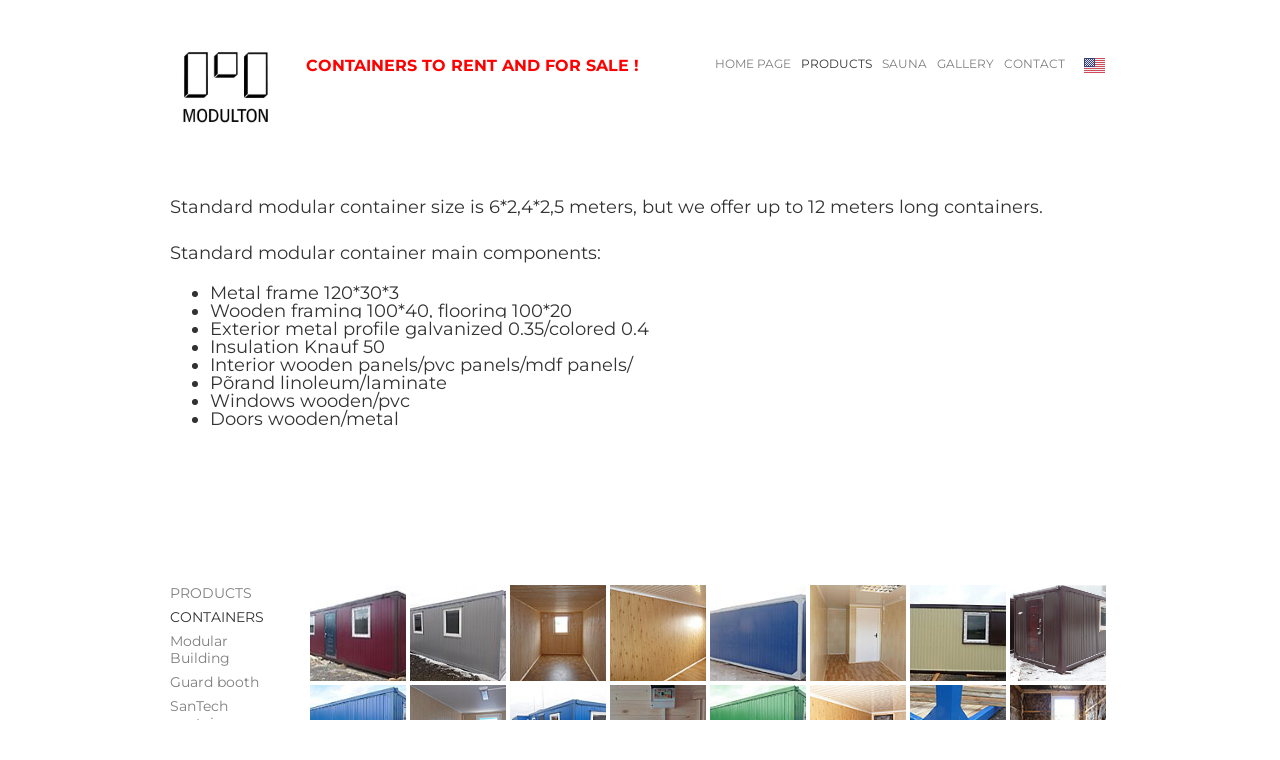

--- FILE ---
content_type: text/html; charset=utf-8
request_url: http://modulton.ee/products/containers
body_size: 91520
content:
<!DOCTYPE html>
<html class="public" lang="en">
<head prefix="og: http://ogp.me/ns#">
  
  
<!--[if IE]><meta http-equiv="X-UA-Compatible" content="IE=edge"><![endif]-->


<meta http-equiv="Content-Type" content="text/html; charset=utf-8">
<meta name="viewport" content="width=device-width, initial-scale=1, maximum-scale=1, user-scalable=no">
<meta name="format-detection" content="telephone=no">








<link href="//static.voog.com/designs/73/stylesheets/main.min.css?v=rotterdam-2.4.2" media="screen" rel="stylesheet" type="text/css"/>
<!--[if lt IE 9]><link href="//static.voog.com/designs/73/stylesheets/ie8.min.css?v=1" media="screen" rel="stylesheet" type="text/css" /><![endif]-->

<style type="text/css" data-voog-style> :root { --site-width: 940px; --font-one: "Montserrat", sans-serif; --font-two: "Crimson Text", serif; --site-hyphens: auto; --color-primary: #333; --color-bg: white;} :root { --header-site-title-font-size: 24px; --header-site-title-line-height: 1.1em; --header-site-title-hyphens: auto; --header-site-title-font-weight: 600; --header-site-title-font-style: normal; --header-site-title-text-decoration: none; --header-site-title-text-transform: uppercase; --header-site-title-color: #333; --header-mainmenu-font-size: 12px; --header-mainmenu-line-height: 1em; --header-mainmenu-hyphens: auto; --header-mainmenu-font-weight: 400; --header-mainmenu-hover-font-weight: 400; --header-mainmenu-active-font-weight: 400; --header-mainmenu-font-style: normal; --header-mainmenu-hover-font-style: normal; --header-mainmenu-active-font-style: normal; --header-mainmenu-text-decoration: none; --header-mainmenu-hover-text-decoration: none; --header-mainmenu-active-text-decoration: none; --header-mainmenu-text-transform: uppercase; --header-mainmenu-hover-text-transform: uppercase; --header-mainmenu-active-text-transform: uppercase; --header-mainmenu-hover-color: #333; --header-mainmenu-active-color: #333;} :root { --content-title-font-size: 46px; --content-title-line-height: 1em; --content-title-hyphens: auto; --content-title-font-weight: 400; --content-title-font-style: normal; --content-title-text-decoration: none; --content-title-text-transform: none; --content-title-color: #333; --content-submenu-font-size: 14px; --content-submenu-line-height: .85em; --content-submenu-hyphens: auto; --content-submenu-font-weight: 400; --content-submenu-hover-font-weight: 400; --content-submenu-active-font-weight: 400; --content-submenu-font-style: normal; --content-submenu-hover-font-style: normal; --content-submenu-active-font-style: normal; --content-submenu-text-decoration: none; --content-submenu-hover-text-decoration: none; --content-submenu-active-text-decoration: none; --content-submenu-text-transform: none; --content-submenu-hover-text-transform: none; --content-submenu-active-text-transform: uppercase; --content-submenu-hover-color: #333; --content-submenu-active-color: #333; --content-font-size: 20px; --content-line-height: 1.4; --content-hyphens: auto; --content-color: #333; --content-links-font-weight: 400; --content-links-hover-font-weight: 400; --content-links-font-style: normal; --content-links-hover-font-style: normal; --content-links-text-decoration: none; --content-links-hover-text-decoration: none; --content-links-text-transform: none; --content-links-hover-text-transform: none; --content-links-hover-color: #333; --content-area-product-title__alignment: left; --content-area-product-title__font-size: 36px; --content-area-product-title__font-weight: 400; --content-area-product-title__font-style: normal; --content-area-product-title__text-decoration: none; --content-area-product-title__color: #333; --content-area-product-price__font-size: 24px; --content-area-product-price__font-weight: 700; --content-area-product-price__font-style: normal; --content-area-product-price__text-decoration: none; --content-area-product-price__color: #333; --content-area-product-description__font-size: 20px; --content-area-product-description__font-weight: 400; --content-area-product-description__font-style: normal; --content-area-product-description__text-decoration: none; --content-area-product-description__color: #8D9091;} :root { --footer-font-size: 12px; --footer-line-height: 1.4; --footer-hyphens: auto; --footer-color: #333;} :root { --h1-font-size: 36px; --h1-line-height: 1em; --h1-alignment: left; --h1-hyphens: auto; --h1-font-weight: 400; --h1-font-style: normal; --h1-text-decoration: none; --h1-text-transform: none; --h1-color: #333; --h2-font-size: 24px; --h2-line-height: 1.4; --h2-alignment: left; --h2-hyphens: auto; --h2-font-weight: 400; --h2-font-style: normal; --h2-text-decoration: none; --h2-text-transform: uppercase; --h2-color: #c33; --h3-font-size: 18px; --h3-line-height: 1.4; --h3-alignment: left; --h3-hyphens: auto; --h3-font-weight: 400; --h3-font-style: normal; --h3-text-decoration: none; --h3-text-transform: uppercase; --h3-color: #c33;} :root { --button-background-color: #dadada; --button-font-size: 16px; --button-line-height: 1.7em; --button-hyphens: auto; --button-font-weight: 400; --button-font-style: normal; --button-text-decoration: none; --button-text-transform: none; } :root { --table-border-style: solid; --table-cell-padding: 10px; } :root { --form-field-text-font-size: 16px; --form-field-text-line-height: 1.6; --form-field-text-font-weight: 400; --form-field-text-font-style: normal; --form-field-text-text-decoration: none; --form-field-text-text-transform: none; --form-field-text-color: #333; } body { color: var(--content-color); background-color: var(--color-bg); font-family: var(--font-two);}.container { -webkit-hyphens: var(--site-hyphens); -ms-hyphens: var(--site-hyphens); hyphens: var(--site-hyphens);}.post-header,.tags,.post-page .tags,.comments,.comment-form input,.comment-form textarea,.footer,.voog-reference,.front-page .content-body,.common-page .content-header,.item-list-page .content-header,.item-page .content-header,.header,.menu,.lang-menu-toggle,.search .search-input,.voog-search-result,.sidebar,.sidebar-left .content-formatted h1,.header-banner .header-inner { font-family: var(--font-one);}.content-formatted h1,.content-formatted h2,.content-formatted h3,.content-formatted h4,.content-formatted h5,.content-formatted h6,.content-formatted form,.content-formatted .form,.content-formatted form input,.content-formatted form textarea { font-family: var(--font-one);}@media screen and (max-width: 640px) { .topbar { font-family: var(--font-one); }}.header .header-inner,.front-page .wrap,.content-page .container,.item-list-page .container,.item-page .container { max-width: var(--site-width);}.header-banner .header-body { width: var(--focus-area-width); -webkit-hyphens: var(--focus-area-hyphens); -ms-hyphens: var(--focus-area-hyphens); hyphens: var(--focus-area-hyphens);}.front-page .content-body { color: var(--color-secondary);}.header .header-inner .header-title,.header .header-inner .header-title a,.header .header-inner .header-title a:hover { color: var(--header-site-title-color); font-size: var(--header-site-title-font-size); font-style: var(--header-site-title-font-style); font-weight: var(--header-site-title-font-weight); line-height: var(--header-site-title-line-height); -webkit-hyphens: var(--header-site-title-hyphens); -ms-hyphens: var(--header-site-title-hyphens); hyphens: var(--header-site-title-hyphens); -webkit-text-decoration: var(--header-site-title-text-decoration); text-decoration: var(--header-site-title-text-decoration); text-transform: var(--header-site-title-text-transform);}.header.header-fixed { background-color: var(--color-bg);}@media screen and (min-width: 640px) { .lang-menu .lang-flag { color: var(--header-mainmenu-active-color); } .main-menu li a { color: var(--header-mainmenu-color); } .main-menu li a:hover, .main-menu li.active a:hover { color: var(--header-mainmenu-hover-color); } .main-menu li.active a { color: var(--header-mainmenu-active-color); }}.main-menu li a { font-size: var(--header-mainmenu-font-size); font-style: var(--header-mainmenu-font-style); font-weight: var(--header-mainmenu-font-weight); line-height: var(--header-mainmenu-line-height); -webkit-hyphens: var(--header-mainmenu-hyphens); -ms-hyphens: var(--header-mainmenu-hyphens); hyphens: var(--header-mainmenu-hyphens); -webkit-text-decoration: var(--header-mainmenu-text-decoration); text-decoration: var(--header-mainmenu-text-decoration); text-transform: var(--header-mainmenu-text-transform);}.main-menu li a:hover,.main-menu li.active a:hover { font-style: var(--header-mainmenu-hover-font-style); font-weight: var(--header-mainmenu-hover-font-weight); -webkit-text-decoration: var(--header-mainmenu-hover-text-decoration); text-decoration: var(--header-mainmenu-hover-text-decoration); text-transform: var(--header-mainmenu-hover-text-transform);}.main-menu li.active a { font-style: var(--header-mainmenu-active-font-style); font-weight: var(--header-mainmenu-active-font-weight); -webkit-text-decoration: var(--header-mainmenu-active-text-decoration); text-decoration: var(--header-mainmenu-active-text-decoration); text-transform: var(--header-mainmenu-active-text-transform);}.blog-page .post-read-more-btn { font-style: var(--button-font-style); font-weight: var(--button-font-weight); -webkit-hyphens: var(--button-hyphens); -ms-hyphens: var(--button-hyphens); hyphens: var(--button-hyphens); color: var(--button-color); -webkit-text-decoration: var(--button-text-decoration); text-decoration: var(--button-text-decoration); text-transform: var(--button-text-transform); background-color: var(--button-background-color);}.blog-page .post-title,.blog-page .post-title a { color: var(--blog-list-title-color); font-size: var(--blog-list-title-font-size); font-style: var(--blog-list-title-font-style); font-weight: var(--blog-list-title-font-weight); line-height: var(--blog-list-title-line-height); -webkit-hyphens: var(--blog-list-title-hyphens); -ms-hyphens: var(--blog-list-title-hyphens); hyphens: var(--blog-list-title-hyphens); -webkit-text-decoration: var(--blog-list-title-text-decoration); text-decoration: var(--blog-list-title-text-decoration); text-transform: var(--blog-list-title-text-transform);}.blog-page .post-date { color: var(--blog-list-date-color); font-size: var(--blog-list-date-font-size); font-style: var(--blog-list-date-font-style); font-weight: var(--blog-list-date-font-weight); line-height: var(--blog-list-date-line-height); -webkit-text-decoration: var(--blog-list-date-text-decoration); text-decoration: var(--blog-list-date-text-decoration); text-transform: var(--blog-list-date-text-transform);}.blog-page .tags { color: var(--content-color);}.blog-page .tags .tag-link { color: var(--content-color); opacity: .6;}.blog-page .tags .tag-link.active { border-bottom-color: var(--content-color); color: var(--content-color); opacity: 1;}.comments-title { font-size: var(--content-font-size);}.comment-author { color: var(--content-color);}.comment-body,.comment-date { color: var(--content-color); opacity: .6;}.product-content .product-price { color: var(--content-area-product-price__color); font-size: var(--content-area-product-price__font-size); font-weight: var(--content-area-product-price__font-weight); font-style: var(--content-area-product-price__font-style);}.product-content .product-price .product-price-final { -webkit-text-decoration: var(--content-area-product-price__text-decoration); text-decoration: var(--content-area-product-price__text-decoration);}.product-content .product-description { color: var(--content-area-product-description__color); font-size: var(--content-area-product-description__font-size); font-weight: var(--content-area-product-description__font-weight); font-style: var(--content-area-product-description__font-style); -webkit-text-decoration: var(--content-area-product-description__text-decoration); text-decoration: var(--content-area-product-description__text-decoration);}.product-content .content-item-title h1 { color: var(--content-area-product-title__color); font-size: var(--content-area-product-title__font-size); font-weight: var(--content-area-product-title__font-weight); font-style: var(--content-area-product-title__font-style); -webkit-text-decoration: var(--content-area-product-title__text-decoration); text-decoration: var(--content-area-product-title__text-decoration); text-align: var(--content-area-product-title__alignment);}.common-page .content-header,.item-list-page .content-header,.item-page .content-header,.post-page .post-header h1 { font-size: var(--content-title-font-size); font-style: var(--content-title-font-style); font-weight: var(--content-title-font-weight); -webkit-hyphens: var(--content-title-hyphens); -ms-hyphens: var(--content-title-hyphens); hyphens: var(--content-title-hyphens); line-height: var(--content-title-line-height); color: var(--content-title-color); -webkit-text-decoration: var(--content-title-text-decoration); text-decoration: var(--content-title-text-decoration); text-transform: var(--content-title-text-transform);}@media screen and (min-width: 640px) { .blog-page .post-excerpt, .blog-page .post-body { margin-left: var(--blog-list-margin); margin-right: var(--blog-list-margin); } .post-page .post-excerpt, .post-page .post-body { margin-left: var(--blog-article-margin); margin-right: var(--blog-article-margin); } .post-page .tags { margin-left: var(--blog-article-margin); }}@media screen and (min-width: 640px) and (max-width: 999px) { .comments { margin-left: var(--blog-article-margin); }}@media screen and (min-width: 999px) { .post-page .post-content { max-width: calc(100% - 365px); }}.post-page .post-date { color: var(--post-date-color); font-size: var(--post-date-font-size); font-style: var(--post-date-font-style); font-weight: var(--post-date-font-weight); line-height: var(--post-date-line-height); -webkit-text-decoration: var(--post-date-text-decoration); text-decoration: var(--post-date-text-decoration); text-transform: var(--post-date-text-transform);}.sub-menu li a { font-size: var(--content-submenu-font-size); font-style: var(--content-submenu-font-style); font-weight: var(--content-submenu-font-weight); -webkit-hyphens: var(--content-submenu-hyphens); -ms-hyphens: var(--content-submenu-hyphens); hyphens: var(--content-submenu-hyphens); line-height: var(--content-submenu-line-height); color: var(--content-submenu-color); -webkit-text-decoration: var(--content-submenu-text-decoration); text-decoration: var(--content-submenu-text-decoration); text-transform: var(--content-submenu-text-transform);}.sub-menu li a:hover,.sub-menu li.active a:hover { font-style: var(--content-submenu-hover-font-style); font-weight: var(--content-submenu-hover-font-weight); -webkit-hyphens: var(--content-submenu-hyphens); -ms-hyphens: var(--content-submenu-hyphens); hyphens: var(--content-submenu-hyphens); line-height: var(--content-submenu-line-height); color: var(--content-submenu-hover-color); -webkit-text-decoration: var(--content-submenu-hover-text-decoration); text-decoration: var(--content-submenu-hover-text-decoration); text-transform: var(--content-submenu-hover-text-transform);}.sub-menu li.active a { font-style: var(--content-submenu-active-font-style); font-weight: var(--content-submenu-active-font-weight); -webkit-hyphens: var(--content-submenu-hyphens); -ms-hyphens: var(--content-submenu-hyphens); hyphens: var(--content-submenu-hyphens); line-height: var(--content-submenu-line-height); color: var(--content-submenu-active-color); -webkit-text-decoration: var(--content-submenu-active-text-decoration); text-decoration: var(--content-submenu-active-text-decoration); text-transform: var(--content-submenu-active-text-transform);}.sub-menu li.active a:hover { text-transform: var(--content-submenu-active-text-transform);}.menu-breadcrumbs li a { font-style: var(--content-submenu-font-style); font-weight: var(--content-submenu-font-weight); color: var(--content-submenu-color); -webkit-text-decoration: var(--content-submenu-text-decoration); text-decoration: var(--content-submenu-text-decoration); text-transform: var(--content-submenu-text-transform); opacity: .5;}.menu-breadcrumbs li.selected a:hover { font-style: var(--content-submenu-hover-font-style); font-weight: var(--content-submenu-hover-font-weight); color: var(--content-submenu-hover-color); -webkit-text-decoration: var(--content-submenu-hover-text-decoration); text-decoration: var(--content-submenu-hover-text-decoration); text-transform: var(--content-submenu-hover-text-transform); opacity: 1;}.menu-breadcrumbs li.current a { font-style: var(--content-submenu-active-font-style); font-weight: var(--content-submenu-active-font-weight); color: var(--content-submenu-active-color); -webkit-text-decoration: var(--content-submenu-active-text-decoration); text-decoration: var(--content-submenu-active-text-decoration); text-transform: var(--content-submenu-active-text-transform); opacity: 1;}.menu-breadcrumbs li.current a:hover { font-style: var(--content-submenu-active-font-style); font-weight: var(--content-submenu-active-font-weight); color: var(--content-submenu-active-color); -webkit-text-decoration: var(--content-submenu-active-text-decoration); text-decoration: var(--content-submenu-active-text-decoration); text-transform: var(--content-submenu-active-text-transform); opacity: 1;}.menu-breadcrumbs .menu-separator { color: var(--content-submenu-color);}.content-formatted { font-size: var(--content-font-size); -webkit-hyphens: var(--content-hyphens); -ms-hyphens: var(--content-hyphens); hyphens: var(--content-hyphens); line-height: var(--content-line-height); color: var(--content-color);}.content-formatted a { color: var(--content-links-color); font-style: var(--content-links-font-style); font-weight: var(--content-links-font-weight); -webkit-text-decoration: var(--content-links-text-decoration); text-decoration: var(--content-links-text-decoration); text-transform: var(--content-links-text-transform);}.content-formatted a:hover { color: var(--content-links-hover-color); font-style: var(--content-links-hover-font-style); font-weight: var(--content-links-hover-font-weight); -webkit-text-decoration: var(--content-links-hover-text-decoration); text-decoration: var(--content-links-hover-text-decoration); text-transform: var(--content-links-hover-text-transform);}.item-list-page .item-link,.item-list-page .item-title { font-size: var(--h3-font-size); line-height: var(--h3-line-height); font-weight: var(--h3-font-weight); font-style: var(--h3-font-style); color: var(--h3-color);}.top-inner .edy-img-drop-area-placeholder,.top-inner .item-placeholder { color: var(--h3-color);}.footer { color: var(--footer-color); font-size: var(--footer-font-size); font-style: var(--footer-font-style); font-weight: var(--footer-font-weight); line-height: var(--footer-line-height); -webkit-hyphens: var(--footer-hyphens); -ms-hyphens: var(--footer-hyphens); hyphens: var(--footer-hyphens); -webkit-text-decoration: var(--footer-text-decoration); text-decoration: var(--footer-text-decoration); text-transform: var(--footer-text-transform);}.footer.footer-fixed { background-color: var(--color-bg); background: -webkit-gradient(linear, left top, left bottom, from(var(--color-bg)), color-stop(15%, var(--color-bg)), to(var(--color-bg))); background: -webkit-linear-gradient(top, var(--color-bg) 0%, var(--color-bg) 15%, var(--color-bg) 100%); background: -o-linear-gradient(top, var(--color-bg) 0%, var(--color-bg) 15%, var(--color-bg) 100%); background: linear-gradient(to bottom, var(--color-bg) 0%, var(--color-bg) 15%, var(--color-bg) 100%);}.footer .gradient-overlay { background: -webkit-gradient(linear, left top, left bottom, from(rgba(255, 255, 255, 0.001)), color-stop(50%, var(--color-bg)), to(var(--color-bg))); background: -webkit-linear-gradient(top, rgba(255, 255, 255, 0.001) 0%, var(--color-bg) 50%, var(--color-bg) 100%); background: -o-linear-gradient(top, rgba(255, 255, 255, 0.001) 0%, var(--color-bg) 50%, var(--color-bg) 100%); background: linear-gradient(to bottom, rgba(255, 255, 255, 0.001) 0%, var(--color-bg) 50%, var(--color-bg) 100%);}.voog-reference,.voog-reference a { color: var(--footer-color);}.container .horizontal-line { background-color: var(--footer-color);}.search .search-box.search-box-focus { border-top-color: var(--footer-color);}.search .search-input::-webkit-input-placeholder, .search .search-input:-moz-placeholder, .search .search-input::-moz-placeholder, .search .search-input-ms-input-placeholder { color: var(--color-secondary);}.search .search-input:focus::-webkit-input-placeholder, .search .search-input:focus:-moz-placeholder, .search .search-input:focus::-moz-placeholder, .search .search-input:focus-ms-input-placeholder { color: var(--color-secondary);}.content-formatted h1, .content-formatted h1 a, .content-formatted h1 a:hover { font-size: var(--h1-font-size); font-style: var(--h1-font-style); font-weight: var(--h1-font-weight); -webkit-hyphens: var(--h1-hyphens); -ms-hyphens: var(--h1-hyphens); hyphens: var(--h1-hyphens); line-height: var(--h1-line-height); text-align: var(--h1-alignment); -webkit-text-decoration: var(--h1-text-decoration); text-decoration: var(--h1-text-decoration); text-transform: var(--h1-text-transform);}.content-formatted h1 { color: var(--h1-color);}.content-formatted h2, .content-formatted h2 a, .content-formatted h2 a:hover { font-size: var(--h2-font-size); font-style: var(--h2-font-style); font-weight: var(--h2-font-weight); -webkit-hyphens: var(--h2-hyphens); -ms-hyphens: var(--h2-hyphens); hyphens: var(--h2-hyphens); line-height: var(--h2-line-height); text-align: var(--h2-alignment); -webkit-text-decoration: var(--h2-text-decoration); text-decoration: var(--h2-text-decoration); text-transform: var(--h2-text-transform);}.content-formatted h2 { color: var(--h2-color);}.content-formatted h3, .content-formatted h3 a, .content-formatted h3 a:hover { font-size: var(--h3-font-size); font-style: var(--h3-font-style); font-weight: var(--h3-font-weight); -webkit-hyphens: var(--h3-hyphens); -ms-hyphens: var(--h3-hyphens); hyphens: var(--h3-hyphens); line-height: var(--h3-line-height); text-align: var(--h3-alignment); -webkit-text-decoration: var(--h3-text-decoration); text-decoration: var(--h3-text-decoration); text-transform: var(--h3-text-transform);}.content-formatted h3 { color: var(--h3-color);}.content-formatted .custom-btn, .content-formatted .custom-btn:hover,.content-formatted .form_submit input,.content-formatted .form_submit input:hover,.content-formatted .edy-product-widget-list .edy-product-widget-item-wrap .edy-product-widget-item .edy-product-widget-item-details-wrap .edy-product-widget-item-btn-wrap .edy-product-widget-item-btn,.content-formatted .edy-product-widget-list .edy-product-widget-item-wrap .edy-product-widget-item .edy-product-widget-item-details-wrap .edy-product-widget-item-btn-wrap .edy-product-widget-item-btn:hover,.comment-form .custom-btn,.comment-form .custom-btn:hover,.comment-form .form_submit input,.comment-form .form_submit input:hover,.comment-form .edy-product-widget-list .edy-product-widget-item-wrap .edy-product-widget-item .edy-product-widget-item-details-wrap .edy-product-widget-item-btn-wrap .edy-product-widget-item-btn,.comment-form .edy-product-widget-list .edy-product-widget-item-wrap .edy-product-widget-item .edy-product-widget-item-details-wrap .edy-product-widget-item-btn-wrap .edy-product-widget-item-btn:hover { font-size: var(--button-font-size); font-style: var(--button-font-style); font-weight: var(--button-font-weight); -webkit-hyphens: var(--button-hyphens); -ms-hyphens: var(--button-hyphens); hyphens: var(--button-hyphens); line-height: var(--button-line-height); -webkit-text-decoration: var(--button-text-decoration); text-decoration: var(--button-text-decoration); text-transform: var(--button-text-transform);}.content-formatted .custom-btn:not(.custom-btn-disabled), .content-formatted .custom-btn:not(.custom-btn-disabled):hover,.content-formatted .form_submit input,.content-formatted .form_submit input:hover,.content-formatted .edy-product-widget-list .edy-product-widget-item-wrap .edy-product-widget-item .edy-product-widget-item-details-wrap .edy-product-widget-item-btn-wrap .edy-product-widget-item-btn,.content-formatted .edy-product-widget-list .edy-product-widget-item-wrap .edy-product-widget-item .edy-product-widget-item-details-wrap .edy-product-widget-item-btn-wrap .edy-product-widget-item-btn:hover,.comment-form .custom-btn:not(.custom-btn-disabled),.comment-form .custom-btn:not(.custom-btn-disabled):hover,.comment-form .form_submit input,.comment-form .form_submit input:hover,.comment-form .edy-product-widget-list .edy-product-widget-item-wrap .edy-product-widget-item .edy-product-widget-item-details-wrap .edy-product-widget-item-btn-wrap .edy-product-widget-item-btn,.comment-form .edy-product-widget-list .edy-product-widget-item-wrap .edy-product-widget-item .edy-product-widget-item-details-wrap .edy-product-widget-item-btn-wrap .edy-product-widget-item-btn:hover { color: var(--button-color); background-color: var(--button-background-color);}.content-formatted .custom-btn:not(.custom-btn-disabled):hover,.content-formatted .form_submit input:hover,.content-formatted .edy-product-widget-list .edy-product-widget-item-wrap .edy-product-widget-item .edy-product-widget-item-details-wrap .edy-product-widget-item-btn-wrap .edy-product-widget-item-btn:hover,.comment-form .custom-btn:not(.custom-btn-disabled):hover,.comment-form .form_submit input:hover,.comment-form .edy-product-widget-list .edy-product-widget-item-wrap .edy-product-widget-item .edy-product-widget-item-details-wrap .edy-product-widget-item-btn-wrap .edy-product-widget-item-btn:hover { opacity: .75;}.content-formatted .edy-buy-button-price-container .edy-buy-button-effective-price,.content-formatted .edy-buy-button-price-container .edy-buy-button-price-original,.comment-form .edy-buy-button-price-container .edy-buy-button-effective-price,.comment-form .edy-buy-button-price-container .edy-buy-button-price-original { color: var(--content-color);}.content-formatted table td,.comment-form table td { border-bottom-color: var(--table-border-color); border-bottom-style: var(--table-border-style); border-top-color: var(--table-border-color); border-top-style: var(--table-border-style); padding: var(--table-cell-padding);}.content-formatted form,.content-formatted .form,.comment-form form,.comment-form .form { color: var(--form-field-text-color); font-size: var(--form-field-text-font-size);}.content-formatted .form_field label,.content-formatted .form_field_textfield,.content-formatted .form_field_textarea,.content-formatted .form_field_select,.content-formatted .form_field_file,.content-formatted .form_field .edy-fe-label,.comment-form .form_field label,.comment-form .form_field_textfield,.comment-form .form_field_textarea,.comment-form .form_field_select,.comment-form .form_field_file,.comment-form .form_field .edy-fe-label { font-size: var(--form-field-text-font-size); font-style: var(--form-field-text-font-style); font-weight: var(--form-field-text-font-weight); line-height: var(--form-field-text-line-height); color: var(--form-field-text-color); -webkit-text-decoration: var(--form-field-text-text-decoration); text-decoration: var(--form-field-text-text-decoration); text-transform: var(--form-field-text-text-transform); background-color: var(--color-bg);}.content-formatted .form_field_textarea,.content-formatted .form_field_textfield,.comment-form .form_field_textarea,.comment-form .form_field_textfield { border-bottom-color: var(--form-field-border-color);}.edy-buy-button-variants .form_field label { color: var(--content-color);}.content-formatted form input,.form_field label,.content-formatted form { color: var(--form-field-text-color);}.content-formatted form input ::-webkit-input-placeholder,.form_field label ::-webkit-input-placeholder,.content-formatted form ::-webkit-input-placeholder { color: var(--form-field-text-color); opacity: .5;}.content-formatted form input :-moz-placeholder,.form_field label :-moz-placeholder,.content-formatted form :-moz-placeholder { color: var(--form-field-text-color); opacity: .5;}.content-formatted form input ::-moz-placeholder,.form_field label ::-moz-placeholder,.content-formatted form ::-moz-placeholder { color: var(--form-field-text-color); opacity: .5;}.content-formatted form input :-ms-input-placeholder,.form_field label :-ms-input-placeholder,.content-formatted form :-ms-input-placeholder { color: var(--form-field-text-color); opacity: .5;}.form_submit input { font-family: var(--font-one);}</style>


<script src="//static.voog.com/designs/73/javascripts/modernizr-custom.min.js"></script>


<title>Containers – Containers for sale at best price</title>





<meta property="og:type" content="website"><meta property="og:url" content="http://modulton.ee/products/containers">
<meta property="og:title" content="Containers – Containers for sale at best price">
<meta property="og:site_name" content="Containers for sale at best price">



  








<script type="application/ld+json">{"@context":"http://schema.org","@type":"BreadcrumbList","itemListElement":[{"@type":"ListItem","position":1,"item":{"@id":"http://modulton.ee/en","name":"HOME PAGE"}},{"@type":"ListItem","position":2,"item":{"@id":"http://modulton.ee/products","name":"PRODUCTS"}},{"@type":"ListItem","position":3,"item":{"@id":"http://modulton.ee/products/containers","name":"Containers"}}]}</script>





  



<style type="text/css" data-voog-style-variables>:root {--color-secondary: rgb(127,127,127);
--header-mainmenu-color: rgb(127,127,127);
--button-color: rgb(127,127,127);
--table-border-color: rgb(127,127,127);
--form-field-border-color: rgb(127,127,127);
--blog-list-date-color: rgb(127,127,127);
--content-links-color: rgb(127,127,127);
--content-submenu-color: rgb(127,127,127);
--focus-area-text-color: rgb(127,127,127);
--focus-area-links-hover-color: rgb(127,127,127);
}
</style><script>(function(d){if(function(){var r,s=d.createElement("style");s.innerHTML="root: { --tmp: red; }";d.head.appendChild(s);r=!!(window.CSS&&CSS.supports&&CSS.supports("color","var(--tmp)"));s.parentNode.removeChild(s);return!r}()){var ds1="[data-voog-style]",ds2="[data-voog-style-variables]",rv=/(--[A-Za-z\d_-]+?)\s*:\s*(.+?)\s*;/gi,rx=/[^\s;]+\s*:\s*[^{;}\n]*?var\(\s*.+?\s*\)\s*[^;}\n]*?;/gi,sv=d.querySelectorAll(ds1+","+ds2),s=d.querySelectorAll(ds1),i=0,src="",vars={},m;for(;i<sv.length;src+=sv[i++].innerHTML);while((m=rv.exec(src))!==null&&(vars[m[1]]=m[2]));for(i=s.length;i--;){s[i].innerHTML=s[i].innerHTML.replace(rx,function(r){var sr=r,rep=false;sr=sr.replace(/var\(\s*(.+?)\s*\)/gi,function(st,k){if(vars[k]!==undefined){rep=true;return vars[k]}else{return st}});return rep?sr+r:r})}}})(document);
</script>
<link href="//static.voog.com/libs/edicy-gallery/1.8.13/edicy-gallery.css" media="screen" rel="stylesheet" />
</head>

<body class="common-page content-page lang-enabled flags-enabled">
  <div class="container">
    <section class="topbar">
  <nav class="mobile-menu lang-menu flags-enabled">
    
  <ul class="menu">
    
      <li>
        <a href="/et" class="lang-flag lang-flag-et" data-lang-code="et">Eesti keeles</a>
      </li>
    
      <li class="active">
        <a href="/products/containers" class="lang-flag lang-flag-en" data-lang-code="en">Eng</a>
      </li>
    
      <li>
        <a href="/ru" class="lang-flag lang-flag-ru" data-lang-code="ru">Rus</a>
      </li>
    

    
  </ul>




  </nav>

  

  <button class="toggle-btn js-menu-toggle">
    <div class="toggle-stripe"></div>
    <div class="toggle-stripe"></div>
    <div class="toggle-stripe"></div>
    <div class="close-icon">
      <svg height="18" width="18" viewbox="0 0 23 23">
        <path opacity="1.0" fill="rgb( 255, 255, 255 )"
       d="M13.834,11.4200000000001 C13.834,11.4200000000001 22.172,19.758 22.172,19.758 C22.839,20.425 22.839,21.5050000000001 22.172,22.172 C21.506,22.838 20.425,22.8389999999999 19.758,22.172 C19.758,22.172 11.42,13.8340000000001 11.42,13.8340000000001 C11.42,13.8340000000001 3.08199999999999,22.172 3.08199999999999,22.172 C2.41499999999996,22.8389999999999 1.334,22.838 0.66799999999995,22.172 C0.00099999999998,21.5050000000001 0,20.425 0.66799999999995,19.758 C0.66799999999995,19.758 9.00599999999997,11.4200000000001 9.00599999999997,11.4200000000001 C9.00599999999997,11.4200000000001 0.66799999999995,3.08200000000011 0.66799999999995,3.08200000000011 C0.00099999999998,2.41499999999996 0.00099999999998,1.33400000000006 0.66799999999995,0.66800000000012 C1.334,0.00099999999998 2.41499999999996,0 3.08199999999999,0.66800000000012 C3.08199999999999,0.66800000000012 11.42,9.00500000000011 11.42,9.00500000000011 C11.42,9.00500000000011 19.758,0.66800000000012 19.758,0.66800000000012 C20.425,0 21.505,0.00099999999998 22.172,0.66800000000012 C22.838,1.33400000000006 22.839,2.41499999999996 22.172,3.08200000000011 C22.172,3.08200000000011 13.834,11.4200000000001 13.834,11.4200000000001 Z "/>
      </svg>
    </div>
  </button>
  <nav class="mobile-menu main-menu">
    <ul class="menu nav-menu">
  
    <li class="menu-item">
      <a href="/en">HOME PAGE</a>
    </li>
  

  
    
      <li class="menu-item active">
  <a href="/products">PRODUCTS</a>
</li>

    
  
    
      <li class="menu-item">
  <a href="/sauna">Sauna</a>
</li>

    
  
    
      <li class="menu-item">
  <a href="/gallery">Gallery</a>
</li>

    
  
    
      <li class="menu-item">
  <a href="/contact">Contact</a>
</li>

    
  


  
</ul>

  </nav>
</section>

<header class="header">
  <div class="header-inner cfx js-header-inner">
    <div class="header-left js-header-left">
      <div class="header-title content-formatted cfx"><a href="/en"><div class="edy-texteditor-container image-container edy-positionable-container-left" contenteditable="false" unselectable="on" style="max-width: 100%; text-align: left; display: block; float: left; overflow: hidden; position: relative; width: 110.766px;" data-image-id="7184836">
  <div class="edy-padding-resizer-wrapper" style="padding-bottom: 66.7%; position: relative; overflow: hidden;">
      <picture title="" style="position: absolute; display: block; max-width: none; width: 100%; height: auto; left: 0%; top: 0%;">
        <!--[if IE 9]><video style="display: none;"><![endif]-->
        <source sizes="111px" srcset="//media.voog.com/0000/0039/7246/photos/logo.jpg 850w, //media.voog.com/0000/0039/7246/photos/logo_block.jpg 600w">
        <!--[if IE 9]></video><![endif]-->
        <img src="//media.voog.com/0000/0039/7246/photos/logo_block.jpg" title="" alt="" style="position: absolute; max-width: none; width: 100%; height: auto;">
      </picture>
    </div>
</div><span style="font-size: 16px;"><span style="color: rgb(255, 0, 0);">Containers to rent and for sale !</span></span>&nbsp; &nbsp; &nbsp; &nbsp; &nbsp; &nbsp; &nbsp; &nbsp; &nbsp; &nbsp;</a></div>
    </div>

    <div class="header-right js-header-right">
      <nav class="main-menu">
        <ul class="menu nav-menu">
  
    <li class="menu-item">
      <a href="/en">HOME PAGE</a>
    </li>
  

  
    
      <li class="menu-item active">
  <a href="/products">PRODUCTS</a>
</li>

    
  
    
      <li class="menu-item">
  <a href="/sauna">Sauna</a>
</li>

    
  
    
      <li class="menu-item">
  <a href="/gallery">Gallery</a>
</li>

    
  
    
      <li class="menu-item">
  <a href="/contact">Contact</a>
</li>

    
  


  
</ul>

      </nav>

      
        <div class="header-options">
          


          
            <nav class="lang-menu">
              <button id="lang-menu-toggle" class="toggle-btn lang-menu-toggle lang-flag lang-flag-en" data-lang-code="en" >
                
              </button>
              <div id="toggleable-lang-menu" class="lang-menu-popover">
                
  <ul class="menu">
    
      <li>
        <a href="/et" class="lang-flag lang-flag-et" data-lang-code="et">Eesti keeles</a>
      </li>
    
      <li class="active">
        <a href="/products/containers" class="lang-flag lang-flag-en" data-lang-code="en">Eng</a>
      </li>
    
      <li>
        <a href="/ru" class="lang-flag lang-flag-ru" data-lang-code="ru">Rus</a>
      </li>
    

    
  </ul>




              </div>
            </nav>
          
        </div>
      
    </div>
  </div>
</header>

    <section class="content-header content-formatted cfx" data-search-indexing-allowed="true">




<span style="font-size: 18px;">Standard modular container size is 6*2,4*2,5 meters, but we offer up to 12 meters long containers.<br></span><span style="color: var(--content-title-color); background-color: var(--color-bg); font-size: 18px;">Standard modular container main components: <br><ul><li><span style="color: var(--content-title-color); background-color: var(--color-bg);">Metal frame 120*30*3</span><br></li><li><span style="color: var(--content-title-color); background-color: var(--color-bg);">Wooden framing 100*40, flooring 100*20</span></li><li><span style="color: var(--content-title-color); background-color: var(--color-bg);">Exterior metal profile galvanized 0.35/colored 0.4</span></li><li>Insulation Knauf 50</li><li>Interior wooden panels/pvc panels/mdf panels/ </li><li>Põrand linoleum/laminate</li><li>Windows wooden/pvc</li><li>Doors wooden/metal</li></ul><br></span>

<br>



    </section>
    <main class="content" role="main">
      
  
    <aside class="sidebar sidebar-left">
      <section class="content-formatted cfx">
        <nav class="sub-menu">
          <ul class="menu nav-menu">
            <li><a href="/products">PRODUCTS</a></li>
            
              
                <li  class="active"><a href="/products/containers" >Containers</a></li>
              
                <li ><a href="/products/modular-building" >Modular Building</a></li>
              
                <li ><a href="/products/guard-booth" >Guard booth</a></li>
              
                <li ><a href="/products/santech-container" >SanTech container</a></li>
              
                <li ><a href="/products/customized-modular" >Customized modular</a></li>
              
            
            
            
          </ul>
        </nav>
      </section>
    </aside>
  

  

  

  

<section class="content-body content-formatted" data-search-indexing-allowed="true"><div class="photo_gallery_area edys-gallery-area edys-gallery-squares" data-gallery-id="407304">
  <div class="edys-gallery" data-gallery-photos>
      <a class="edys-gallery-item" data-gallery-photo-id="7155478" data-original-url="//media.voog.com/0000/0039/7246/photos/bordoo%20soojak.jpg" data-sizes="[{&quot;content_type&quot;:&quot;image/jpeg&quot;,&quot;width&quot;:600,&quot;height&quot;:394,&quot;size&quot;:&quot;block&quot;,&quot;schemeless_url&quot;:&quot;//media.voog.com/0000/0039/7246/photos/bordoo%20soojak_block.jpg&quot;,&quot;url&quot;:&quot;//media.voog.com/0000/0039/7246/photos/bordoo%20soojak_block.jpg&quot;},{&quot;content_type&quot;:&quot;image/jpeg&quot;,&quot;width&quot;:150,&quot;height&quot;:99,&quot;size&quot;:&quot;medium&quot;,&quot;schemeless_url&quot;:&quot;//media.voog.com/0000/0039/7246/photos/bordoo%20soojak_medium.jpg&quot;,&quot;url&quot;:&quot;//media.voog.com/0000/0039/7246/photos/bordoo%20soojak_medium.jpg&quot;},{&quot;content_type&quot;:&quot;image/jpeg&quot;,&quot;width&quot;:878,&quot;height&quot;:577,&quot;size&quot;:null,&quot;schemeless_url&quot;:&quot;//media.voog.com/0000/0039/7246/photos/bordoo%20soojak.jpg&quot;,&quot;url&quot;:&quot;//media.voog.com/0000/0039/7246/photos/bordoo%20soojak.jpg&quot;}]" href="//media.voog.com/0000/0039/7246/photos/bordoo%20soojak_block.jpg">
        <img
          src="//media.voog.com/0000/0039/7246/photos/bordoo%20soojak_block.jpg"
          
          class="edys-gallery-image"
          border="0"
          >
      </a>
      <a class="edys-gallery-item" data-gallery-photo-id="7892301" data-original-url="//media.voog.com/0000/0039/7246/photos/hall%201.jpg" data-sizes="[{&quot;content_type&quot;:&quot;image/jpeg&quot;,&quot;width&quot;:2048,&quot;height&quot;:1536,&quot;size&quot;:&quot;huge&quot;,&quot;schemeless_url&quot;:&quot;//media.voog.com/0000/0039/7246/photos/hall%201_huge.jpg&quot;,&quot;url&quot;:&quot;//media.voog.com/0000/0039/7246/photos/hall%201_huge.jpg&quot;},{&quot;content_type&quot;:&quot;image/jpeg&quot;,&quot;width&quot;:1280,&quot;height&quot;:960,&quot;size&quot;:&quot;large&quot;,&quot;schemeless_url&quot;:&quot;//media.voog.com/0000/0039/7246/photos/hall%201_large.jpg&quot;,&quot;url&quot;:&quot;//media.voog.com/0000/0039/7246/photos/hall%201_large.jpg&quot;},{&quot;content_type&quot;:&quot;image/jpeg&quot;,&quot;width&quot;:600,&quot;height&quot;:450,&quot;size&quot;:&quot;block&quot;,&quot;schemeless_url&quot;:&quot;//media.voog.com/0000/0039/7246/photos/hall%201_block.jpg&quot;,&quot;url&quot;:&quot;//media.voog.com/0000/0039/7246/photos/hall%201_block.jpg&quot;},{&quot;content_type&quot;:&quot;image/jpeg&quot;,&quot;width&quot;:150,&quot;height&quot;:113,&quot;size&quot;:&quot;medium&quot;,&quot;schemeless_url&quot;:&quot;//media.voog.com/0000/0039/7246/photos/hall%201_medium.jpg&quot;,&quot;url&quot;:&quot;//media.voog.com/0000/0039/7246/photos/hall%201_medium.jpg&quot;},{&quot;content_type&quot;:&quot;image/jpeg&quot;,&quot;width&quot;:4128,&quot;height&quot;:3096,&quot;size&quot;:null,&quot;schemeless_url&quot;:&quot;//media.voog.com/0000/0039/7246/photos/hall%201.jpg&quot;,&quot;url&quot;:&quot;//media.voog.com/0000/0039/7246/photos/hall%201.jpg&quot;}]" href="//media.voog.com/0000/0039/7246/photos/hall%201_huge.jpg">
        <img
          src="//media.voog.com/0000/0039/7246/photos/hall%201_medium.jpg"
          
          class="edys-gallery-image"
          border="0"
          >
      </a>
      <a class="edys-gallery-item" data-gallery-photo-id="7156352" data-original-url="//media.voog.com/0000/0039/7246/photos/puit%20seest.JPG" data-sizes="[{&quot;content_type&quot;:&quot;image/jpeg&quot;,&quot;width&quot;:2048,&quot;height&quot;:1536,&quot;size&quot;:&quot;huge&quot;,&quot;schemeless_url&quot;:&quot;//media.voog.com/0000/0039/7246/photos/puit%20seest_huge.JPG&quot;,&quot;url&quot;:&quot;//media.voog.com/0000/0039/7246/photos/puit%20seest_huge.JPG&quot;},{&quot;content_type&quot;:&quot;image/jpeg&quot;,&quot;width&quot;:1280,&quot;height&quot;:960,&quot;size&quot;:&quot;large&quot;,&quot;schemeless_url&quot;:&quot;//media.voog.com/0000/0039/7246/photos/puit%20seest_large.JPG&quot;,&quot;url&quot;:&quot;//media.voog.com/0000/0039/7246/photos/puit%20seest_large.JPG&quot;},{&quot;content_type&quot;:&quot;image/jpeg&quot;,&quot;width&quot;:600,&quot;height&quot;:450,&quot;size&quot;:&quot;block&quot;,&quot;schemeless_url&quot;:&quot;//media.voog.com/0000/0039/7246/photos/puit%20seest_block.JPG&quot;,&quot;url&quot;:&quot;//media.voog.com/0000/0039/7246/photos/puit%20seest_block.JPG&quot;},{&quot;content_type&quot;:&quot;image/jpeg&quot;,&quot;width&quot;:150,&quot;height&quot;:113,&quot;size&quot;:&quot;medium&quot;,&quot;schemeless_url&quot;:&quot;//media.voog.com/0000/0039/7246/photos/puit%20seest_medium.jpg&quot;,&quot;url&quot;:&quot;//media.voog.com/0000/0039/7246/photos/puit%20seest_medium.jpg&quot;},{&quot;content_type&quot;:&quot;image/jpeg&quot;,&quot;width&quot;:3264,&quot;height&quot;:2448,&quot;size&quot;:null,&quot;schemeless_url&quot;:&quot;//media.voog.com/0000/0039/7246/photos/puit%20seest.JPG&quot;,&quot;url&quot;:&quot;//media.voog.com/0000/0039/7246/photos/puit%20seest.JPG&quot;}]" href="//media.voog.com/0000/0039/7246/photos/puit%20seest_huge.JPG">
        <img
          src="//media.voog.com/0000/0039/7246/photos/puit%20seest_medium.jpg"
          
          class="edys-gallery-image"
          border="0"
          >
      </a>
      <a class="edys-gallery-item" data-gallery-photo-id="7156350" data-original-url="//media.voog.com/0000/0039/7246/photos/P1190094.JPG" data-sizes="[{&quot;content_type&quot;:&quot;image/jpeg&quot;,&quot;width&quot;:2048,&quot;height&quot;:1536,&quot;size&quot;:&quot;huge&quot;,&quot;schemeless_url&quot;:&quot;//media.voog.com/0000/0039/7246/photos/P1190094_huge.JPG&quot;,&quot;url&quot;:&quot;//media.voog.com/0000/0039/7246/photos/P1190094_huge.JPG&quot;},{&quot;content_type&quot;:&quot;image/jpeg&quot;,&quot;width&quot;:1280,&quot;height&quot;:960,&quot;size&quot;:&quot;large&quot;,&quot;schemeless_url&quot;:&quot;//media.voog.com/0000/0039/7246/photos/P1190094_large.JPG&quot;,&quot;url&quot;:&quot;//media.voog.com/0000/0039/7246/photos/P1190094_large.JPG&quot;},{&quot;content_type&quot;:&quot;image/jpeg&quot;,&quot;width&quot;:600,&quot;height&quot;:450,&quot;size&quot;:&quot;block&quot;,&quot;schemeless_url&quot;:&quot;//media.voog.com/0000/0039/7246/photos/P1190094_block.JPG&quot;,&quot;url&quot;:&quot;//media.voog.com/0000/0039/7246/photos/P1190094_block.JPG&quot;},{&quot;content_type&quot;:&quot;image/jpeg&quot;,&quot;width&quot;:150,&quot;height&quot;:113,&quot;size&quot;:&quot;medium&quot;,&quot;schemeless_url&quot;:&quot;//media.voog.com/0000/0039/7246/photos/P1190094_medium.jpg&quot;,&quot;url&quot;:&quot;//media.voog.com/0000/0039/7246/photos/P1190094_medium.jpg&quot;},{&quot;content_type&quot;:&quot;image/jpeg&quot;,&quot;width&quot;:3264,&quot;height&quot;:2448,&quot;size&quot;:null,&quot;schemeless_url&quot;:&quot;//media.voog.com/0000/0039/7246/photos/P1190094.JPG&quot;,&quot;url&quot;:&quot;//media.voog.com/0000/0039/7246/photos/P1190094.JPG&quot;}]" href="//media.voog.com/0000/0039/7246/photos/P1190094_huge.JPG">
        <img
          src="//media.voog.com/0000/0039/7246/photos/P1190094_medium.jpg"
          
          class="edys-gallery-image"
          border="0"
          >
      </a>
      <a class="edys-gallery-item" data-gallery-photo-id="7155472" data-original-url="//media.voog.com/0000/0039/7246/photos/sinivalge%20soojak.jpg" data-sizes="[{&quot;content_type&quot;:&quot;image/jpeg&quot;,&quot;width&quot;:600,&quot;height&quot;:432,&quot;size&quot;:&quot;block&quot;,&quot;schemeless_url&quot;:&quot;//media.voog.com/0000/0039/7246/photos/sinivalge%20soojak_block.jpg&quot;,&quot;url&quot;:&quot;//media.voog.com/0000/0039/7246/photos/sinivalge%20soojak_block.jpg&quot;},{&quot;content_type&quot;:&quot;image/jpeg&quot;,&quot;width&quot;:150,&quot;height&quot;:108,&quot;size&quot;:&quot;medium&quot;,&quot;schemeless_url&quot;:&quot;//media.voog.com/0000/0039/7246/photos/sinivalge%20soojak_medium.jpg&quot;,&quot;url&quot;:&quot;//media.voog.com/0000/0039/7246/photos/sinivalge%20soojak_medium.jpg&quot;},{&quot;content_type&quot;:&quot;image/jpeg&quot;,&quot;width&quot;:687,&quot;height&quot;:495,&quot;size&quot;:null,&quot;schemeless_url&quot;:&quot;//media.voog.com/0000/0039/7246/photos/sinivalge%20soojak.jpg&quot;,&quot;url&quot;:&quot;//media.voog.com/0000/0039/7246/photos/sinivalge%20soojak.jpg&quot;}]" href="//media.voog.com/0000/0039/7246/photos/sinivalge%20soojak_block.jpg">
        <img
          src="//media.voog.com/0000/0039/7246/photos/sinivalge%20soojak_medium.jpg"
          
          class="edys-gallery-image"
          border="0"
          >
      </a>
      <a class="edys-gallery-item" data-gallery-photo-id="7156365" data-original-url="//media.voog.com/0000/0039/7246/photos/seest.JPG" data-sizes="[{&quot;content_type&quot;:&quot;image/jpeg&quot;,&quot;width&quot;:2048,&quot;height&quot;:1536,&quot;size&quot;:&quot;huge&quot;,&quot;schemeless_url&quot;:&quot;//media.voog.com/0000/0039/7246/photos/seest_huge.JPG&quot;,&quot;url&quot;:&quot;//media.voog.com/0000/0039/7246/photos/seest_huge.JPG&quot;},{&quot;content_type&quot;:&quot;image/jpeg&quot;,&quot;width&quot;:1280,&quot;height&quot;:960,&quot;size&quot;:&quot;large&quot;,&quot;schemeless_url&quot;:&quot;//media.voog.com/0000/0039/7246/photos/seest_large.JPG&quot;,&quot;url&quot;:&quot;//media.voog.com/0000/0039/7246/photos/seest_large.JPG&quot;},{&quot;content_type&quot;:&quot;image/jpeg&quot;,&quot;width&quot;:600,&quot;height&quot;:450,&quot;size&quot;:&quot;block&quot;,&quot;schemeless_url&quot;:&quot;//media.voog.com/0000/0039/7246/photos/seest_block.JPG&quot;,&quot;url&quot;:&quot;//media.voog.com/0000/0039/7246/photos/seest_block.JPG&quot;},{&quot;content_type&quot;:&quot;image/jpeg&quot;,&quot;width&quot;:150,&quot;height&quot;:113,&quot;size&quot;:&quot;medium&quot;,&quot;schemeless_url&quot;:&quot;//media.voog.com/0000/0039/7246/photos/seest_medium.jpg&quot;,&quot;url&quot;:&quot;//media.voog.com/0000/0039/7246/photos/seest_medium.jpg&quot;},{&quot;content_type&quot;:&quot;image/jpeg&quot;,&quot;width&quot;:3264,&quot;height&quot;:2448,&quot;size&quot;:null,&quot;schemeless_url&quot;:&quot;//media.voog.com/0000/0039/7246/photos/seest.JPG&quot;,&quot;url&quot;:&quot;//media.voog.com/0000/0039/7246/photos/seest.JPG&quot;}]" href="//media.voog.com/0000/0039/7246/photos/seest_huge.JPG">
        <img
          src="//media.voog.com/0000/0039/7246/photos/seest_medium.jpg"
          
          class="edys-gallery-image"
          border="0"
          >
      </a>
      <a class="edys-gallery-item" data-gallery-photo-id="7156447" data-original-url="//media.voog.com/0000/0039/7246/photos/beez%20soojak.jpg" data-sizes="[{&quot;content_type&quot;:&quot;image/jpeg&quot;,&quot;width&quot;:600,&quot;height&quot;:441,&quot;size&quot;:&quot;block&quot;,&quot;schemeless_url&quot;:&quot;//media.voog.com/0000/0039/7246/photos/beez%20soojak_block.jpg&quot;,&quot;url&quot;:&quot;//media.voog.com/0000/0039/7246/photos/beez%20soojak_block.jpg&quot;},{&quot;content_type&quot;:&quot;image/jpeg&quot;,&quot;width&quot;:150,&quot;height&quot;:110,&quot;size&quot;:&quot;medium&quot;,&quot;schemeless_url&quot;:&quot;//media.voog.com/0000/0039/7246/photos/beez%20soojak_medium.jpg&quot;,&quot;url&quot;:&quot;//media.voog.com/0000/0039/7246/photos/beez%20soojak_medium.jpg&quot;},{&quot;content_type&quot;:&quot;image/jpeg&quot;,&quot;width&quot;:853,&quot;height&quot;:627,&quot;size&quot;:null,&quot;schemeless_url&quot;:&quot;//media.voog.com/0000/0039/7246/photos/beez%20soojak.jpg&quot;,&quot;url&quot;:&quot;//media.voog.com/0000/0039/7246/photos/beez%20soojak.jpg&quot;}]" href="//media.voog.com/0000/0039/7246/photos/beez%20soojak_block.jpg">
        <img
          src="//media.voog.com/0000/0039/7246/photos/beez%20soojak_medium.jpg"
          
          class="edys-gallery-image"
          border="0"
          >
      </a>
      <a class="edys-gallery-item" data-gallery-photo-id="7156450" data-original-url="//media.voog.com/0000/0039/7246/photos/pruun%20soojak.jpg" data-sizes="[{&quot;content_type&quot;:&quot;image/jpeg&quot;,&quot;width&quot;:600,&quot;height&quot;:371,&quot;size&quot;:&quot;block&quot;,&quot;schemeless_url&quot;:&quot;//media.voog.com/0000/0039/7246/photos/pruun%20soojak_block.jpg&quot;,&quot;url&quot;:&quot;//media.voog.com/0000/0039/7246/photos/pruun%20soojak_block.jpg&quot;},{&quot;content_type&quot;:&quot;image/jpeg&quot;,&quot;width&quot;:150,&quot;height&quot;:93,&quot;size&quot;:&quot;medium&quot;,&quot;schemeless_url&quot;:&quot;//media.voog.com/0000/0039/7246/photos/pruun%20soojak_medium.jpg&quot;,&quot;url&quot;:&quot;//media.voog.com/0000/0039/7246/photos/pruun%20soojak_medium.jpg&quot;},{&quot;content_type&quot;:&quot;image/jpeg&quot;,&quot;width&quot;:855,&quot;height&quot;:528,&quot;size&quot;:null,&quot;schemeless_url&quot;:&quot;//media.voog.com/0000/0039/7246/photos/pruun%20soojak.jpg&quot;,&quot;url&quot;:&quot;//media.voog.com/0000/0039/7246/photos/pruun%20soojak.jpg&quot;}]" href="//media.voog.com/0000/0039/7246/photos/pruun%20soojak_block.jpg">
        <img
          src="//media.voog.com/0000/0039/7246/photos/pruun%20soojak_block.jpg"
          
          class="edys-gallery-image"
          border="0"
          >
      </a>
      <a class="edys-gallery-item" data-gallery-photo-id="7155475" data-original-url="//media.voog.com/0000/0039/7246/photos/soojak%20sinine.jpg" data-sizes="[{&quot;content_type&quot;:&quot;image/jpeg&quot;,&quot;width&quot;:600,&quot;height&quot;:471,&quot;size&quot;:&quot;block&quot;,&quot;schemeless_url&quot;:&quot;//media.voog.com/0000/0039/7246/photos/soojak%20sinine_block.jpg&quot;,&quot;url&quot;:&quot;//media.voog.com/0000/0039/7246/photos/soojak%20sinine_block.jpg&quot;},{&quot;content_type&quot;:&quot;image/jpeg&quot;,&quot;width&quot;:150,&quot;height&quot;:118,&quot;size&quot;:&quot;medium&quot;,&quot;schemeless_url&quot;:&quot;//media.voog.com/0000/0039/7246/photos/soojak%20sinine_medium.jpg&quot;,&quot;url&quot;:&quot;//media.voog.com/0000/0039/7246/photos/soojak%20sinine_medium.jpg&quot;},{&quot;content_type&quot;:&quot;image/jpeg&quot;,&quot;width&quot;:714,&quot;height&quot;:560,&quot;size&quot;:null,&quot;schemeless_url&quot;:&quot;//media.voog.com/0000/0039/7246/photos/soojak%20sinine.jpg&quot;,&quot;url&quot;:&quot;//media.voog.com/0000/0039/7246/photos/soojak%20sinine.jpg&quot;}]" href="//media.voog.com/0000/0039/7246/photos/soojak%20sinine_block.jpg">
        <img
          src="//media.voog.com/0000/0039/7246/photos/soojak%20sinine_medium.jpg"
          
          class="edys-gallery-image"
          border="0"
          >
      </a>
      <a class="edys-gallery-item" data-gallery-photo-id="7156398" data-original-url="//media.voog.com/0000/0039/7246/photos/P1230644.JPG" data-sizes="[{&quot;content_type&quot;:&quot;image/jpeg&quot;,&quot;width&quot;:2048,&quot;height&quot;:1536,&quot;size&quot;:&quot;huge&quot;,&quot;schemeless_url&quot;:&quot;//media.voog.com/0000/0039/7246/photos/P1230644_huge.JPG&quot;,&quot;url&quot;:&quot;//media.voog.com/0000/0039/7246/photos/P1230644_huge.JPG&quot;},{&quot;content_type&quot;:&quot;image/jpeg&quot;,&quot;width&quot;:1280,&quot;height&quot;:960,&quot;size&quot;:&quot;large&quot;,&quot;schemeless_url&quot;:&quot;//media.voog.com/0000/0039/7246/photos/P1230644_large.JPG&quot;,&quot;url&quot;:&quot;//media.voog.com/0000/0039/7246/photos/P1230644_large.JPG&quot;},{&quot;content_type&quot;:&quot;image/jpeg&quot;,&quot;width&quot;:600,&quot;height&quot;:450,&quot;size&quot;:&quot;block&quot;,&quot;schemeless_url&quot;:&quot;//media.voog.com/0000/0039/7246/photos/P1230644_block.JPG&quot;,&quot;url&quot;:&quot;//media.voog.com/0000/0039/7246/photos/P1230644_block.JPG&quot;},{&quot;content_type&quot;:&quot;image/jpeg&quot;,&quot;width&quot;:150,&quot;height&quot;:113,&quot;size&quot;:&quot;medium&quot;,&quot;schemeless_url&quot;:&quot;//media.voog.com/0000/0039/7246/photos/P1230644_medium.jpg&quot;,&quot;url&quot;:&quot;//media.voog.com/0000/0039/7246/photos/P1230644_medium.jpg&quot;},{&quot;content_type&quot;:&quot;image/jpeg&quot;,&quot;width&quot;:3264,&quot;height&quot;:2448,&quot;size&quot;:null,&quot;schemeless_url&quot;:&quot;//media.voog.com/0000/0039/7246/photos/P1230644.JPG&quot;,&quot;url&quot;:&quot;//media.voog.com/0000/0039/7246/photos/P1230644.JPG&quot;}]" href="//media.voog.com/0000/0039/7246/photos/P1230644_huge.JPG">
        <img
          src="//media.voog.com/0000/0039/7246/photos/P1230644_medium.jpg"
          
          class="edys-gallery-image"
          border="0"
          >
      </a>
      <a class="edys-gallery-item" data-gallery-photo-id="7797359" data-original-url="//media.voog.com/0000/0039/7246/photos/sin7.jpg" data-sizes="[{&quot;content_type&quot;:&quot;image/jpeg&quot;,&quot;width&quot;:2048,&quot;height&quot;:1536,&quot;size&quot;:&quot;huge&quot;,&quot;schemeless_url&quot;:&quot;//media.voog.com/0000/0039/7246/photos/sin7_huge.jpg&quot;,&quot;url&quot;:&quot;//media.voog.com/0000/0039/7246/photos/sin7_huge.jpg&quot;},{&quot;content_type&quot;:&quot;image/jpeg&quot;,&quot;width&quot;:1280,&quot;height&quot;:960,&quot;size&quot;:&quot;large&quot;,&quot;schemeless_url&quot;:&quot;//media.voog.com/0000/0039/7246/photos/sin7_large.jpg&quot;,&quot;url&quot;:&quot;//media.voog.com/0000/0039/7246/photos/sin7_large.jpg&quot;},{&quot;content_type&quot;:&quot;image/jpeg&quot;,&quot;width&quot;:600,&quot;height&quot;:450,&quot;size&quot;:&quot;block&quot;,&quot;schemeless_url&quot;:&quot;//media.voog.com/0000/0039/7246/photos/sin7_block.jpg&quot;,&quot;url&quot;:&quot;//media.voog.com/0000/0039/7246/photos/sin7_block.jpg&quot;},{&quot;content_type&quot;:&quot;image/jpeg&quot;,&quot;width&quot;:150,&quot;height&quot;:113,&quot;size&quot;:&quot;medium&quot;,&quot;schemeless_url&quot;:&quot;//media.voog.com/0000/0039/7246/photos/sin7_medium.jpg&quot;,&quot;url&quot;:&quot;//media.voog.com/0000/0039/7246/photos/sin7_medium.jpg&quot;},{&quot;content_type&quot;:&quot;image/jpeg&quot;,&quot;width&quot;:4128,&quot;height&quot;:3096,&quot;size&quot;:null,&quot;schemeless_url&quot;:&quot;//media.voog.com/0000/0039/7246/photos/sin7.jpg&quot;,&quot;url&quot;:&quot;//media.voog.com/0000/0039/7246/photos/sin7.jpg&quot;}]" href="//media.voog.com/0000/0039/7246/photos/sin7_huge.jpg">
        <img
          src="//media.voog.com/0000/0039/7246/photos/sin7_medium.jpg"
          
          class="edys-gallery-image"
          border="0"
          >
      </a>
      <a class="edys-gallery-item" data-gallery-photo-id="7797358" data-original-url="//media.voog.com/0000/0039/7246/photos/sin4.jpg" data-sizes="[{&quot;content_type&quot;:&quot;image/jpeg&quot;,&quot;width&quot;:1536,&quot;height&quot;:2048,&quot;size&quot;:&quot;huge&quot;,&quot;schemeless_url&quot;:&quot;//media.voog.com/0000/0039/7246/photos/sin4_huge.jpg&quot;,&quot;url&quot;:&quot;//media.voog.com/0000/0039/7246/photos/sin4_huge.jpg&quot;},{&quot;content_type&quot;:&quot;image/jpeg&quot;,&quot;width&quot;:960,&quot;height&quot;:1280,&quot;size&quot;:&quot;large&quot;,&quot;schemeless_url&quot;:&quot;//media.voog.com/0000/0039/7246/photos/sin4_large.jpg&quot;,&quot;url&quot;:&quot;//media.voog.com/0000/0039/7246/photos/sin4_large.jpg&quot;},{&quot;content_type&quot;:&quot;image/jpeg&quot;,&quot;width&quot;:450,&quot;height&quot;:600,&quot;size&quot;:&quot;block&quot;,&quot;schemeless_url&quot;:&quot;//media.voog.com/0000/0039/7246/photos/sin4_block.jpg&quot;,&quot;url&quot;:&quot;//media.voog.com/0000/0039/7246/photos/sin4_block.jpg&quot;},{&quot;content_type&quot;:&quot;image/jpeg&quot;,&quot;width&quot;:113,&quot;height&quot;:150,&quot;size&quot;:&quot;medium&quot;,&quot;schemeless_url&quot;:&quot;//media.voog.com/0000/0039/7246/photos/sin4_medium.jpg&quot;,&quot;url&quot;:&quot;//media.voog.com/0000/0039/7246/photos/sin4_medium.jpg&quot;},{&quot;content_type&quot;:&quot;image/jpeg&quot;,&quot;width&quot;:4128,&quot;height&quot;:3096,&quot;size&quot;:null,&quot;schemeless_url&quot;:&quot;//media.voog.com/0000/0039/7246/photos/sin4.jpg&quot;,&quot;url&quot;:&quot;//media.voog.com/0000/0039/7246/photos/sin4.jpg&quot;}]" href="//media.voog.com/0000/0039/7246/photos/sin4_huge.jpg">
        <img
          src="//media.voog.com/0000/0039/7246/photos/sin4_medium.jpg"
          
          class="edys-gallery-image"
          border="0"
          >
      </a>
      <a class="edys-gallery-item" data-gallery-photo-id="7156458" data-original-url="//media.voog.com/0000/0039/7246/photos/Untitled.jpg" data-sizes="[{&quot;content_type&quot;:&quot;image/jpeg&quot;,&quot;width&quot;:600,&quot;height&quot;:461,&quot;size&quot;:&quot;block&quot;,&quot;schemeless_url&quot;:&quot;//media.voog.com/0000/0039/7246/photos/Untitled_block.jpg&quot;,&quot;url&quot;:&quot;//media.voog.com/0000/0039/7246/photos/Untitled_block.jpg&quot;},{&quot;content_type&quot;:&quot;image/jpeg&quot;,&quot;width&quot;:150,&quot;height&quot;:115,&quot;size&quot;:&quot;medium&quot;,&quot;schemeless_url&quot;:&quot;//media.voog.com/0000/0039/7246/photos/Untitled_medium.jpg&quot;,&quot;url&quot;:&quot;//media.voog.com/0000/0039/7246/photos/Untitled_medium.jpg&quot;},{&quot;content_type&quot;:&quot;image/jpeg&quot;,&quot;width&quot;:884,&quot;height&quot;:679,&quot;size&quot;:null,&quot;schemeless_url&quot;:&quot;//media.voog.com/0000/0039/7246/photos/Untitled.jpg&quot;,&quot;url&quot;:&quot;//media.voog.com/0000/0039/7246/photos/Untitled.jpg&quot;}]" href="//media.voog.com/0000/0039/7246/photos/Untitled_block.jpg">
        <img
          src="//media.voog.com/0000/0039/7246/photos/Untitled_medium.jpg"
          
          class="edys-gallery-image"
          border="0"
          >
      </a>
      <a class="edys-gallery-item" data-gallery-photo-id="7156351" data-original-url="//media.voog.com/0000/0039/7246/photos/P1190097.JPG" data-sizes="[{&quot;content_type&quot;:&quot;image/jpeg&quot;,&quot;width&quot;:2048,&quot;height&quot;:1536,&quot;size&quot;:&quot;huge&quot;,&quot;schemeless_url&quot;:&quot;//media.voog.com/0000/0039/7246/photos/P1190097_huge.JPG&quot;,&quot;url&quot;:&quot;//media.voog.com/0000/0039/7246/photos/P1190097_huge.JPG&quot;},{&quot;content_type&quot;:&quot;image/jpeg&quot;,&quot;width&quot;:1280,&quot;height&quot;:960,&quot;size&quot;:&quot;large&quot;,&quot;schemeless_url&quot;:&quot;//media.voog.com/0000/0039/7246/photos/P1190097_large.JPG&quot;,&quot;url&quot;:&quot;//media.voog.com/0000/0039/7246/photos/P1190097_large.JPG&quot;},{&quot;content_type&quot;:&quot;image/jpeg&quot;,&quot;width&quot;:600,&quot;height&quot;:450,&quot;size&quot;:&quot;block&quot;,&quot;schemeless_url&quot;:&quot;//media.voog.com/0000/0039/7246/photos/P1190097_block.JPG&quot;,&quot;url&quot;:&quot;//media.voog.com/0000/0039/7246/photos/P1190097_block.JPG&quot;},{&quot;content_type&quot;:&quot;image/jpeg&quot;,&quot;width&quot;:150,&quot;height&quot;:113,&quot;size&quot;:&quot;medium&quot;,&quot;schemeless_url&quot;:&quot;//media.voog.com/0000/0039/7246/photos/P1190097_medium.jpg&quot;,&quot;url&quot;:&quot;//media.voog.com/0000/0039/7246/photos/P1190097_medium.jpg&quot;},{&quot;content_type&quot;:&quot;image/jpeg&quot;,&quot;width&quot;:3264,&quot;height&quot;:2448,&quot;size&quot;:null,&quot;schemeless_url&quot;:&quot;//media.voog.com/0000/0039/7246/photos/P1190097.JPG&quot;,&quot;url&quot;:&quot;//media.voog.com/0000/0039/7246/photos/P1190097.JPG&quot;}]" href="//media.voog.com/0000/0039/7246/photos/P1190097_huge.JPG">
        <img
          src="//media.voog.com/0000/0039/7246/photos/P1190097_medium.jpg"
          
          class="edys-gallery-image"
          border="0"
          >
      </a>
      <a class="edys-gallery-item" data-gallery-photo-id="7156453" data-original-url="//media.voog.com/0000/0039/7246/photos/P1210363-1.JPG" data-sizes="[{&quot;content_type&quot;:&quot;image/jpeg&quot;,&quot;width&quot;:2048,&quot;height&quot;:1536,&quot;size&quot;:&quot;huge&quot;,&quot;schemeless_url&quot;:&quot;//media.voog.com/0000/0039/7246/photos/P1210363-1_huge.JPG&quot;,&quot;url&quot;:&quot;//media.voog.com/0000/0039/7246/photos/P1210363-1_huge.JPG&quot;},{&quot;content_type&quot;:&quot;image/jpeg&quot;,&quot;width&quot;:1280,&quot;height&quot;:960,&quot;size&quot;:&quot;large&quot;,&quot;schemeless_url&quot;:&quot;//media.voog.com/0000/0039/7246/photos/P1210363-1_large.JPG&quot;,&quot;url&quot;:&quot;//media.voog.com/0000/0039/7246/photos/P1210363-1_large.JPG&quot;},{&quot;content_type&quot;:&quot;image/jpeg&quot;,&quot;width&quot;:600,&quot;height&quot;:450,&quot;size&quot;:&quot;block&quot;,&quot;schemeless_url&quot;:&quot;//media.voog.com/0000/0039/7246/photos/P1210363-1_block.JPG&quot;,&quot;url&quot;:&quot;//media.voog.com/0000/0039/7246/photos/P1210363-1_block.JPG&quot;},{&quot;content_type&quot;:&quot;image/jpeg&quot;,&quot;width&quot;:150,&quot;height&quot;:113,&quot;size&quot;:&quot;medium&quot;,&quot;schemeless_url&quot;:&quot;//media.voog.com/0000/0039/7246/photos/P1210363-1_medium.jpg&quot;,&quot;url&quot;:&quot;//media.voog.com/0000/0039/7246/photos/P1210363-1_medium.jpg&quot;},{&quot;content_type&quot;:&quot;image/jpeg&quot;,&quot;width&quot;:3264,&quot;height&quot;:2448,&quot;size&quot;:null,&quot;schemeless_url&quot;:&quot;//media.voog.com/0000/0039/7246/photos/P1210363-1.JPG&quot;,&quot;url&quot;:&quot;//media.voog.com/0000/0039/7246/photos/P1210363-1.JPG&quot;}]" href="//media.voog.com/0000/0039/7246/photos/P1210363-1_huge.JPG">
        <img
          src="//media.voog.com/0000/0039/7246/photos/P1210363-1_medium.jpg"
          
          class="edys-gallery-image"
          border="0"
          >
      </a>
      <a class="edys-gallery-item" data-gallery-photo-id="7156418" data-original-url="//media.voog.com/0000/0039/7246/photos/P1170773.JPG" data-sizes="[{&quot;content_type&quot;:&quot;image/jpeg&quot;,&quot;width&quot;:2048,&quot;height&quot;:1536,&quot;size&quot;:&quot;huge&quot;,&quot;schemeless_url&quot;:&quot;//media.voog.com/0000/0039/7246/photos/P1170773_huge.JPG&quot;,&quot;url&quot;:&quot;//media.voog.com/0000/0039/7246/photos/P1170773_huge.JPG&quot;},{&quot;content_type&quot;:&quot;image/jpeg&quot;,&quot;width&quot;:1280,&quot;height&quot;:960,&quot;size&quot;:&quot;large&quot;,&quot;schemeless_url&quot;:&quot;//media.voog.com/0000/0039/7246/photos/P1170773_large.JPG&quot;,&quot;url&quot;:&quot;//media.voog.com/0000/0039/7246/photos/P1170773_large.JPG&quot;},{&quot;content_type&quot;:&quot;image/jpeg&quot;,&quot;width&quot;:600,&quot;height&quot;:450,&quot;size&quot;:&quot;block&quot;,&quot;schemeless_url&quot;:&quot;//media.voog.com/0000/0039/7246/photos/P1170773_block.JPG&quot;,&quot;url&quot;:&quot;//media.voog.com/0000/0039/7246/photos/P1170773_block.JPG&quot;},{&quot;content_type&quot;:&quot;image/jpeg&quot;,&quot;width&quot;:150,&quot;height&quot;:113,&quot;size&quot;:&quot;medium&quot;,&quot;schemeless_url&quot;:&quot;//media.voog.com/0000/0039/7246/photos/P1170773_medium.jpg&quot;,&quot;url&quot;:&quot;//media.voog.com/0000/0039/7246/photos/P1170773_medium.jpg&quot;},{&quot;content_type&quot;:&quot;image/jpeg&quot;,&quot;width&quot;:3264,&quot;height&quot;:2448,&quot;size&quot;:null,&quot;schemeless_url&quot;:&quot;//media.voog.com/0000/0039/7246/photos/P1170773.JPG&quot;,&quot;url&quot;:&quot;//media.voog.com/0000/0039/7246/photos/P1170773.JPG&quot;}]" href="//media.voog.com/0000/0039/7246/photos/P1170773_huge.JPG">
        <img
          src="//media.voog.com/0000/0039/7246/photos/P1170773_medium.jpg"
          
          class="edys-gallery-image"
          border="0"
          >
      </a>
      <a class="edys-gallery-item" data-gallery-photo-id="7156465" data-original-url="//media.voog.com/0000/0039/7246/photos/P1240667.JPG" data-sizes="[{&quot;content_type&quot;:&quot;image/jpeg&quot;,&quot;width&quot;:2048,&quot;height&quot;:1536,&quot;size&quot;:&quot;huge&quot;,&quot;schemeless_url&quot;:&quot;//media.voog.com/0000/0039/7246/photos/P1240667_huge.JPG&quot;,&quot;url&quot;:&quot;//media.voog.com/0000/0039/7246/photos/P1240667_huge.JPG&quot;},{&quot;content_type&quot;:&quot;image/jpeg&quot;,&quot;width&quot;:1280,&quot;height&quot;:960,&quot;size&quot;:&quot;large&quot;,&quot;schemeless_url&quot;:&quot;//media.voog.com/0000/0039/7246/photos/P1240667_large.JPG&quot;,&quot;url&quot;:&quot;//media.voog.com/0000/0039/7246/photos/P1240667_large.JPG&quot;},{&quot;content_type&quot;:&quot;image/jpeg&quot;,&quot;width&quot;:600,&quot;height&quot;:450,&quot;size&quot;:&quot;block&quot;,&quot;schemeless_url&quot;:&quot;//media.voog.com/0000/0039/7246/photos/P1240667_block.JPG&quot;,&quot;url&quot;:&quot;//media.voog.com/0000/0039/7246/photos/P1240667_block.JPG&quot;},{&quot;content_type&quot;:&quot;image/jpeg&quot;,&quot;width&quot;:150,&quot;height&quot;:113,&quot;size&quot;:&quot;medium&quot;,&quot;schemeless_url&quot;:&quot;//media.voog.com/0000/0039/7246/photos/P1240667_medium.jpg&quot;,&quot;url&quot;:&quot;//media.voog.com/0000/0039/7246/photos/P1240667_medium.jpg&quot;},{&quot;content_type&quot;:&quot;image/jpeg&quot;,&quot;width&quot;:3264,&quot;height&quot;:2448,&quot;size&quot;:null,&quot;schemeless_url&quot;:&quot;//media.voog.com/0000/0039/7246/photos/P1240667.JPG&quot;,&quot;url&quot;:&quot;//media.voog.com/0000/0039/7246/photos/P1240667.JPG&quot;}]" href="//media.voog.com/0000/0039/7246/photos/P1240667_huge.JPG">
        <img
          src="//media.voog.com/0000/0039/7246/photos/P1240667_medium.jpg"
          
          class="edys-gallery-image"
          border="0"
          >
      </a>
      <a class="edys-gallery-item" data-gallery-photo-id="7892305" data-original-url="//media.voog.com/0000/0039/7246/photos/pruun%205m.jpg" data-sizes="[{&quot;content_type&quot;:&quot;image/jpeg&quot;,&quot;width&quot;:2048,&quot;height&quot;:1536,&quot;size&quot;:&quot;huge&quot;,&quot;schemeless_url&quot;:&quot;//media.voog.com/0000/0039/7246/photos/pruun%205m_huge.jpg&quot;,&quot;url&quot;:&quot;//media.voog.com/0000/0039/7246/photos/pruun%205m_huge.jpg&quot;},{&quot;content_type&quot;:&quot;image/jpeg&quot;,&quot;width&quot;:1280,&quot;height&quot;:960,&quot;size&quot;:&quot;large&quot;,&quot;schemeless_url&quot;:&quot;//media.voog.com/0000/0039/7246/photos/pruun%205m_large.jpg&quot;,&quot;url&quot;:&quot;//media.voog.com/0000/0039/7246/photos/pruun%205m_large.jpg&quot;},{&quot;content_type&quot;:&quot;image/jpeg&quot;,&quot;width&quot;:600,&quot;height&quot;:450,&quot;size&quot;:&quot;block&quot;,&quot;schemeless_url&quot;:&quot;//media.voog.com/0000/0039/7246/photos/pruun%205m_block.jpg&quot;,&quot;url&quot;:&quot;//media.voog.com/0000/0039/7246/photos/pruun%205m_block.jpg&quot;},{&quot;content_type&quot;:&quot;image/jpeg&quot;,&quot;width&quot;:150,&quot;height&quot;:113,&quot;size&quot;:&quot;medium&quot;,&quot;schemeless_url&quot;:&quot;//media.voog.com/0000/0039/7246/photos/pruun%205m_medium.jpg&quot;,&quot;url&quot;:&quot;//media.voog.com/0000/0039/7246/photos/pruun%205m_medium.jpg&quot;},{&quot;content_type&quot;:&quot;image/jpeg&quot;,&quot;width&quot;:4128,&quot;height&quot;:3096,&quot;size&quot;:null,&quot;schemeless_url&quot;:&quot;//media.voog.com/0000/0039/7246/photos/pruun%205m.jpg&quot;,&quot;url&quot;:&quot;//media.voog.com/0000/0039/7246/photos/pruun%205m.jpg&quot;}]" href="//media.voog.com/0000/0039/7246/photos/pruun%205m_huge.jpg">
        <img
          src="//media.voog.com/0000/0039/7246/photos/pruun%205m_medium.jpg"
          
          class="edys-gallery-image"
          border="0"
          >
      </a>
      <a class="edys-gallery-item" data-gallery-photo-id="7892303" data-original-url="//media.voog.com/0000/0039/7246/photos/hall%20sees1.jpg" data-sizes="[{&quot;content_type&quot;:&quot;image/jpeg&quot;,&quot;width&quot;:2048,&quot;height&quot;:1536,&quot;size&quot;:&quot;huge&quot;,&quot;schemeless_url&quot;:&quot;//media.voog.com/0000/0039/7246/photos/hall%20sees1_huge.jpg&quot;,&quot;url&quot;:&quot;//media.voog.com/0000/0039/7246/photos/hall%20sees1_huge.jpg&quot;},{&quot;content_type&quot;:&quot;image/jpeg&quot;,&quot;width&quot;:1280,&quot;height&quot;:960,&quot;size&quot;:&quot;large&quot;,&quot;schemeless_url&quot;:&quot;//media.voog.com/0000/0039/7246/photos/hall%20sees1_large.jpg&quot;,&quot;url&quot;:&quot;//media.voog.com/0000/0039/7246/photos/hall%20sees1_large.jpg&quot;},{&quot;content_type&quot;:&quot;image/jpeg&quot;,&quot;width&quot;:600,&quot;height&quot;:450,&quot;size&quot;:&quot;block&quot;,&quot;schemeless_url&quot;:&quot;//media.voog.com/0000/0039/7246/photos/hall%20sees1_block.jpg&quot;,&quot;url&quot;:&quot;//media.voog.com/0000/0039/7246/photos/hall%20sees1_block.jpg&quot;},{&quot;content_type&quot;:&quot;image/jpeg&quot;,&quot;width&quot;:150,&quot;height&quot;:113,&quot;size&quot;:&quot;medium&quot;,&quot;schemeless_url&quot;:&quot;//media.voog.com/0000/0039/7246/photos/hall%20sees1_medium.jpg&quot;,&quot;url&quot;:&quot;//media.voog.com/0000/0039/7246/photos/hall%20sees1_medium.jpg&quot;},{&quot;content_type&quot;:&quot;image/jpeg&quot;,&quot;width&quot;:4128,&quot;height&quot;:3096,&quot;size&quot;:null,&quot;schemeless_url&quot;:&quot;//media.voog.com/0000/0039/7246/photos/hall%20sees1.jpg&quot;,&quot;url&quot;:&quot;//media.voog.com/0000/0039/7246/photos/hall%20sees1.jpg&quot;}]" href="//media.voog.com/0000/0039/7246/photos/hall%20sees1_huge.jpg">
        <img
          src="//media.voog.com/0000/0039/7246/photos/hall%20sees1_medium.jpg"
          
          class="edys-gallery-image"
          border="0"
          >
      </a>
      <a class="edys-gallery-item" data-gallery-photo-id="7797347" data-original-url="//media.voog.com/0000/0039/7246/photos/kd2.jpg" data-sizes="[{&quot;content_type&quot;:&quot;image/jpeg&quot;,&quot;width&quot;:2048,&quot;height&quot;:1536,&quot;size&quot;:&quot;huge&quot;,&quot;schemeless_url&quot;:&quot;//media.voog.com/0000/0039/7246/photos/kd2_huge.jpg&quot;,&quot;url&quot;:&quot;//media.voog.com/0000/0039/7246/photos/kd2_huge.jpg&quot;},{&quot;content_type&quot;:&quot;image/jpeg&quot;,&quot;width&quot;:1280,&quot;height&quot;:960,&quot;size&quot;:&quot;large&quot;,&quot;schemeless_url&quot;:&quot;//media.voog.com/0000/0039/7246/photos/kd2_large.jpg&quot;,&quot;url&quot;:&quot;//media.voog.com/0000/0039/7246/photos/kd2_large.jpg&quot;},{&quot;content_type&quot;:&quot;image/jpeg&quot;,&quot;width&quot;:600,&quot;height&quot;:450,&quot;size&quot;:&quot;block&quot;,&quot;schemeless_url&quot;:&quot;//media.voog.com/0000/0039/7246/photos/kd2_block.jpg&quot;,&quot;url&quot;:&quot;//media.voog.com/0000/0039/7246/photos/kd2_block.jpg&quot;},{&quot;content_type&quot;:&quot;image/jpeg&quot;,&quot;width&quot;:150,&quot;height&quot;:113,&quot;size&quot;:&quot;medium&quot;,&quot;schemeless_url&quot;:&quot;//media.voog.com/0000/0039/7246/photos/kd2_medium.jpg&quot;,&quot;url&quot;:&quot;//media.voog.com/0000/0039/7246/photos/kd2_medium.jpg&quot;},{&quot;content_type&quot;:&quot;image/jpeg&quot;,&quot;width&quot;:4128,&quot;height&quot;:3096,&quot;size&quot;:null,&quot;schemeless_url&quot;:&quot;//media.voog.com/0000/0039/7246/photos/kd2.jpg&quot;,&quot;url&quot;:&quot;//media.voog.com/0000/0039/7246/photos/kd2.jpg&quot;}]" href="//media.voog.com/0000/0039/7246/photos/kd2_huge.jpg">
        <img
          src="//media.voog.com/0000/0039/7246/photos/kd2_medium.jpg"
          
          class="edys-gallery-image"
          border="0"
          >
      </a>
      <a class="edys-gallery-item" data-gallery-photo-id="7156464" data-original-url="//media.voog.com/0000/0039/7246/photos/20160726_133038.jpg" data-sizes="[{&quot;content_type&quot;:&quot;image/jpeg&quot;,&quot;width&quot;:1536,&quot;height&quot;:2048,&quot;size&quot;:&quot;huge&quot;,&quot;schemeless_url&quot;:&quot;//media.voog.com/0000/0039/7246/photos/20160726_133038_huge.jpg&quot;,&quot;url&quot;:&quot;//media.voog.com/0000/0039/7246/photos/20160726_133038_huge.jpg&quot;},{&quot;content_type&quot;:&quot;image/jpeg&quot;,&quot;width&quot;:960,&quot;height&quot;:1280,&quot;size&quot;:&quot;large&quot;,&quot;schemeless_url&quot;:&quot;//media.voog.com/0000/0039/7246/photos/20160726_133038_large.jpg&quot;,&quot;url&quot;:&quot;//media.voog.com/0000/0039/7246/photos/20160726_133038_large.jpg&quot;},{&quot;content_type&quot;:&quot;image/jpeg&quot;,&quot;width&quot;:450,&quot;height&quot;:600,&quot;size&quot;:&quot;block&quot;,&quot;schemeless_url&quot;:&quot;//media.voog.com/0000/0039/7246/photos/20160726_133038_block.jpg&quot;,&quot;url&quot;:&quot;//media.voog.com/0000/0039/7246/photos/20160726_133038_block.jpg&quot;},{&quot;content_type&quot;:&quot;image/jpeg&quot;,&quot;width&quot;:113,&quot;height&quot;:150,&quot;size&quot;:&quot;medium&quot;,&quot;schemeless_url&quot;:&quot;//media.voog.com/0000/0039/7246/photos/20160726_133038_medium.jpg&quot;,&quot;url&quot;:&quot;//media.voog.com/0000/0039/7246/photos/20160726_133038_medium.jpg&quot;},{&quot;content_type&quot;:&quot;image/jpeg&quot;,&quot;width&quot;:4128,&quot;height&quot;:3096,&quot;size&quot;:null,&quot;schemeless_url&quot;:&quot;//media.voog.com/0000/0039/7246/photos/20160726_133038.jpg&quot;,&quot;url&quot;:&quot;//media.voog.com/0000/0039/7246/photos/20160726_133038.jpg&quot;}]" href="//media.voog.com/0000/0039/7246/photos/20160726_133038_huge.jpg">
        <img
          src="//media.voog.com/0000/0039/7246/photos/20160726_133038_medium.jpg"
          
          class="edys-gallery-image"
          border="0"
          >
      </a>
      <a class="edys-gallery-item" data-gallery-photo-id="7797356" data-original-url="//media.voog.com/0000/0039/7246/photos/pvc.jpg" data-sizes="[{&quot;content_type&quot;:&quot;image/jpeg&quot;,&quot;width&quot;:1536,&quot;height&quot;:2048,&quot;size&quot;:&quot;huge&quot;,&quot;schemeless_url&quot;:&quot;//media.voog.com/0000/0039/7246/photos/pvc_huge.jpg&quot;,&quot;url&quot;:&quot;//media.voog.com/0000/0039/7246/photos/pvc_huge.jpg&quot;},{&quot;content_type&quot;:&quot;image/jpeg&quot;,&quot;width&quot;:960,&quot;height&quot;:1280,&quot;size&quot;:&quot;large&quot;,&quot;schemeless_url&quot;:&quot;//media.voog.com/0000/0039/7246/photos/pvc_large.jpg&quot;,&quot;url&quot;:&quot;//media.voog.com/0000/0039/7246/photos/pvc_large.jpg&quot;},{&quot;content_type&quot;:&quot;image/jpeg&quot;,&quot;width&quot;:450,&quot;height&quot;:600,&quot;size&quot;:&quot;block&quot;,&quot;schemeless_url&quot;:&quot;//media.voog.com/0000/0039/7246/photos/pvc_block.jpg&quot;,&quot;url&quot;:&quot;//media.voog.com/0000/0039/7246/photos/pvc_block.jpg&quot;},{&quot;content_type&quot;:&quot;image/jpeg&quot;,&quot;width&quot;:113,&quot;height&quot;:150,&quot;size&quot;:&quot;medium&quot;,&quot;schemeless_url&quot;:&quot;//media.voog.com/0000/0039/7246/photos/pvc_medium.jpg&quot;,&quot;url&quot;:&quot;//media.voog.com/0000/0039/7246/photos/pvc_medium.jpg&quot;},{&quot;content_type&quot;:&quot;image/jpeg&quot;,&quot;width&quot;:4128,&quot;height&quot;:3096,&quot;size&quot;:null,&quot;schemeless_url&quot;:&quot;//media.voog.com/0000/0039/7246/photos/pvc.jpg&quot;,&quot;url&quot;:&quot;//media.voog.com/0000/0039/7246/photos/pvc.jpg&quot;}]" href="//media.voog.com/0000/0039/7246/photos/pvc_huge.jpg">
        <img
          src="//media.voog.com/0000/0039/7246/photos/pvc_medium.jpg"
          
          class="edys-gallery-image"
          border="0"
          >
      </a>
      <a class="edys-gallery-item" data-gallery-photo-id="7797355" data-original-url="//media.voog.com/0000/0039/7246/photos/sin1.jpg" data-sizes="[{&quot;content_type&quot;:&quot;image/jpeg&quot;,&quot;width&quot;:2048,&quot;height&quot;:1536,&quot;size&quot;:&quot;huge&quot;,&quot;schemeless_url&quot;:&quot;//media.voog.com/0000/0039/7246/photos/sin1_huge.jpg&quot;,&quot;url&quot;:&quot;//media.voog.com/0000/0039/7246/photos/sin1_huge.jpg&quot;},{&quot;content_type&quot;:&quot;image/jpeg&quot;,&quot;width&quot;:1280,&quot;height&quot;:960,&quot;size&quot;:&quot;large&quot;,&quot;schemeless_url&quot;:&quot;//media.voog.com/0000/0039/7246/photos/sin1_large.jpg&quot;,&quot;url&quot;:&quot;//media.voog.com/0000/0039/7246/photos/sin1_large.jpg&quot;},{&quot;content_type&quot;:&quot;image/jpeg&quot;,&quot;width&quot;:600,&quot;height&quot;:450,&quot;size&quot;:&quot;block&quot;,&quot;schemeless_url&quot;:&quot;//media.voog.com/0000/0039/7246/photos/sin1_block.jpg&quot;,&quot;url&quot;:&quot;//media.voog.com/0000/0039/7246/photos/sin1_block.jpg&quot;},{&quot;content_type&quot;:&quot;image/jpeg&quot;,&quot;width&quot;:150,&quot;height&quot;:113,&quot;size&quot;:&quot;medium&quot;,&quot;schemeless_url&quot;:&quot;//media.voog.com/0000/0039/7246/photos/sin1_medium.jpg&quot;,&quot;url&quot;:&quot;//media.voog.com/0000/0039/7246/photos/sin1_medium.jpg&quot;},{&quot;content_type&quot;:&quot;image/jpeg&quot;,&quot;width&quot;:4128,&quot;height&quot;:3096,&quot;size&quot;:null,&quot;schemeless_url&quot;:&quot;//media.voog.com/0000/0039/7246/photos/sin1.jpg&quot;,&quot;url&quot;:&quot;//media.voog.com/0000/0039/7246/photos/sin1.jpg&quot;}]" href="//media.voog.com/0000/0039/7246/photos/sin1_huge.jpg">
        <img
          src="//media.voog.com/0000/0039/7246/photos/sin1_medium.jpg"
          
          class="edys-gallery-image"
          border="0"
          >
      </a>
      <a class="edys-gallery-item" data-gallery-photo-id="7797354" data-original-url="//media.voog.com/0000/0039/7246/photos/sin.jpg" data-sizes="[{&quot;content_type&quot;:&quot;image/jpeg&quot;,&quot;width&quot;:2048,&quot;height&quot;:1536,&quot;size&quot;:&quot;huge&quot;,&quot;schemeless_url&quot;:&quot;//media.voog.com/0000/0039/7246/photos/sin_huge.jpg&quot;,&quot;url&quot;:&quot;//media.voog.com/0000/0039/7246/photos/sin_huge.jpg&quot;},{&quot;content_type&quot;:&quot;image/jpeg&quot;,&quot;width&quot;:1280,&quot;height&quot;:960,&quot;size&quot;:&quot;large&quot;,&quot;schemeless_url&quot;:&quot;//media.voog.com/0000/0039/7246/photos/sin_large.jpg&quot;,&quot;url&quot;:&quot;//media.voog.com/0000/0039/7246/photos/sin_large.jpg&quot;},{&quot;content_type&quot;:&quot;image/jpeg&quot;,&quot;width&quot;:600,&quot;height&quot;:450,&quot;size&quot;:&quot;block&quot;,&quot;schemeless_url&quot;:&quot;//media.voog.com/0000/0039/7246/photos/sin_block.jpg&quot;,&quot;url&quot;:&quot;//media.voog.com/0000/0039/7246/photos/sin_block.jpg&quot;},{&quot;content_type&quot;:&quot;image/jpeg&quot;,&quot;width&quot;:150,&quot;height&quot;:113,&quot;size&quot;:&quot;medium&quot;,&quot;schemeless_url&quot;:&quot;//media.voog.com/0000/0039/7246/photos/sin_medium.jpg&quot;,&quot;url&quot;:&quot;//media.voog.com/0000/0039/7246/photos/sin_medium.jpg&quot;},{&quot;content_type&quot;:&quot;image/jpeg&quot;,&quot;width&quot;:4128,&quot;height&quot;:3096,&quot;size&quot;:null,&quot;schemeless_url&quot;:&quot;//media.voog.com/0000/0039/7246/photos/sin.jpg&quot;,&quot;url&quot;:&quot;//media.voog.com/0000/0039/7246/photos/sin.jpg&quot;}]" href="//media.voog.com/0000/0039/7246/photos/sin_huge.jpg">
        <img
          src="//media.voog.com/0000/0039/7246/photos/sin_medium.jpg"
          
          class="edys-gallery-image"
          border="0"
          >
      </a>
      <a class="edys-gallery-item" data-gallery-photo-id="7797353" data-original-url="//media.voog.com/0000/0039/7246/photos/sin2.jpg" data-sizes="[{&quot;content_type&quot;:&quot;image/jpeg&quot;,&quot;width&quot;:2048,&quot;height&quot;:1536,&quot;size&quot;:&quot;huge&quot;,&quot;schemeless_url&quot;:&quot;//media.voog.com/0000/0039/7246/photos/sin2_huge.jpg&quot;,&quot;url&quot;:&quot;//media.voog.com/0000/0039/7246/photos/sin2_huge.jpg&quot;},{&quot;content_type&quot;:&quot;image/jpeg&quot;,&quot;width&quot;:1280,&quot;height&quot;:960,&quot;size&quot;:&quot;large&quot;,&quot;schemeless_url&quot;:&quot;//media.voog.com/0000/0039/7246/photos/sin2_large.jpg&quot;,&quot;url&quot;:&quot;//media.voog.com/0000/0039/7246/photos/sin2_large.jpg&quot;},{&quot;content_type&quot;:&quot;image/jpeg&quot;,&quot;width&quot;:600,&quot;height&quot;:450,&quot;size&quot;:&quot;block&quot;,&quot;schemeless_url&quot;:&quot;//media.voog.com/0000/0039/7246/photos/sin2_block.jpg&quot;,&quot;url&quot;:&quot;//media.voog.com/0000/0039/7246/photos/sin2_block.jpg&quot;},{&quot;content_type&quot;:&quot;image/jpeg&quot;,&quot;width&quot;:150,&quot;height&quot;:113,&quot;size&quot;:&quot;medium&quot;,&quot;schemeless_url&quot;:&quot;//media.voog.com/0000/0039/7246/photos/sin2_medium.jpg&quot;,&quot;url&quot;:&quot;//media.voog.com/0000/0039/7246/photos/sin2_medium.jpg&quot;},{&quot;content_type&quot;:&quot;image/jpeg&quot;,&quot;width&quot;:4128,&quot;height&quot;:3096,&quot;size&quot;:null,&quot;schemeless_url&quot;:&quot;//media.voog.com/0000/0039/7246/photos/sin2.jpg&quot;,&quot;url&quot;:&quot;//media.voog.com/0000/0039/7246/photos/sin2.jpg&quot;}]" href="//media.voog.com/0000/0039/7246/photos/sin2_huge.jpg">
        <img
          src="//media.voog.com/0000/0039/7246/photos/sin2_medium.jpg"
          
          class="edys-gallery-image"
          border="0"
          >
      </a>
      <a class="edys-gallery-item" data-gallery-photo-id="7797350" data-original-url="//media.voog.com/0000/0039/7246/photos/kd5.jpg" data-sizes="[{&quot;content_type&quot;:&quot;image/jpeg&quot;,&quot;width&quot;:2048,&quot;height&quot;:1536,&quot;size&quot;:&quot;huge&quot;,&quot;schemeless_url&quot;:&quot;//media.voog.com/0000/0039/7246/photos/kd5_huge.jpg&quot;,&quot;url&quot;:&quot;//media.voog.com/0000/0039/7246/photos/kd5_huge.jpg&quot;},{&quot;content_type&quot;:&quot;image/jpeg&quot;,&quot;width&quot;:1280,&quot;height&quot;:960,&quot;size&quot;:&quot;large&quot;,&quot;schemeless_url&quot;:&quot;//media.voog.com/0000/0039/7246/photos/kd5_large.jpg&quot;,&quot;url&quot;:&quot;//media.voog.com/0000/0039/7246/photos/kd5_large.jpg&quot;},{&quot;content_type&quot;:&quot;image/jpeg&quot;,&quot;width&quot;:600,&quot;height&quot;:450,&quot;size&quot;:&quot;block&quot;,&quot;schemeless_url&quot;:&quot;//media.voog.com/0000/0039/7246/photos/kd5_block.jpg&quot;,&quot;url&quot;:&quot;//media.voog.com/0000/0039/7246/photos/kd5_block.jpg&quot;},{&quot;content_type&quot;:&quot;image/jpeg&quot;,&quot;width&quot;:150,&quot;height&quot;:113,&quot;size&quot;:&quot;medium&quot;,&quot;schemeless_url&quot;:&quot;//media.voog.com/0000/0039/7246/photos/kd5_medium.jpg&quot;,&quot;url&quot;:&quot;//media.voog.com/0000/0039/7246/photos/kd5_medium.jpg&quot;},{&quot;content_type&quot;:&quot;image/jpeg&quot;,&quot;width&quot;:4128,&quot;height&quot;:3096,&quot;size&quot;:null,&quot;schemeless_url&quot;:&quot;//media.voog.com/0000/0039/7246/photos/kd5.jpg&quot;,&quot;url&quot;:&quot;//media.voog.com/0000/0039/7246/photos/kd5.jpg&quot;}]" href="//media.voog.com/0000/0039/7246/photos/kd5_huge.jpg">
        <img
          src="//media.voog.com/0000/0039/7246/photos/kd5_medium.jpg"
          
          class="edys-gallery-image"
          border="0"
          >
      </a>
      <a class="edys-gallery-item" data-gallery-photo-id="7892304" data-original-url="//media.voog.com/0000/0039/7246/photos/hall%20seest.jpg" data-sizes="[{&quot;content_type&quot;:&quot;image/jpeg&quot;,&quot;width&quot;:2048,&quot;height&quot;:1536,&quot;size&quot;:&quot;huge&quot;,&quot;schemeless_url&quot;:&quot;//media.voog.com/0000/0039/7246/photos/hall%20seest_huge.jpg&quot;,&quot;url&quot;:&quot;//media.voog.com/0000/0039/7246/photos/hall%20seest_huge.jpg&quot;},{&quot;content_type&quot;:&quot;image/jpeg&quot;,&quot;width&quot;:1280,&quot;height&quot;:960,&quot;size&quot;:&quot;large&quot;,&quot;schemeless_url&quot;:&quot;//media.voog.com/0000/0039/7246/photos/hall%20seest_large.jpg&quot;,&quot;url&quot;:&quot;//media.voog.com/0000/0039/7246/photos/hall%20seest_large.jpg&quot;},{&quot;content_type&quot;:&quot;image/jpeg&quot;,&quot;width&quot;:600,&quot;height&quot;:450,&quot;size&quot;:&quot;block&quot;,&quot;schemeless_url&quot;:&quot;//media.voog.com/0000/0039/7246/photos/hall%20seest_block.jpg&quot;,&quot;url&quot;:&quot;//media.voog.com/0000/0039/7246/photos/hall%20seest_block.jpg&quot;},{&quot;content_type&quot;:&quot;image/jpeg&quot;,&quot;width&quot;:150,&quot;height&quot;:113,&quot;size&quot;:&quot;medium&quot;,&quot;schemeless_url&quot;:&quot;//media.voog.com/0000/0039/7246/photos/hall%20seest_medium.jpg&quot;,&quot;url&quot;:&quot;//media.voog.com/0000/0039/7246/photos/hall%20seest_medium.jpg&quot;},{&quot;content_type&quot;:&quot;image/jpeg&quot;,&quot;width&quot;:4128,&quot;height&quot;:3096,&quot;size&quot;:null,&quot;schemeless_url&quot;:&quot;//media.voog.com/0000/0039/7246/photos/hall%20seest.jpg&quot;,&quot;url&quot;:&quot;//media.voog.com/0000/0039/7246/photos/hall%20seest.jpg&quot;}]" href="//media.voog.com/0000/0039/7246/photos/hall%20seest_huge.jpg">
        <img
          src="//media.voog.com/0000/0039/7246/photos/hall%20seest_medium.jpg"
          
          class="edys-gallery-image"
          border="0"
          >
      </a>
      <a class="edys-gallery-item" data-gallery-photo-id="7892296" data-original-url="//media.voog.com/0000/0039/7246/photos/8m%203.jpg" data-sizes="[{&quot;content_type&quot;:&quot;image/jpeg&quot;,&quot;width&quot;:2048,&quot;height&quot;:1536,&quot;size&quot;:&quot;huge&quot;,&quot;schemeless_url&quot;:&quot;//media.voog.com/0000/0039/7246/photos/8m%203_huge.jpg&quot;,&quot;url&quot;:&quot;//media.voog.com/0000/0039/7246/photos/8m%203_huge.jpg&quot;},{&quot;content_type&quot;:&quot;image/jpeg&quot;,&quot;width&quot;:1280,&quot;height&quot;:960,&quot;size&quot;:&quot;large&quot;,&quot;schemeless_url&quot;:&quot;//media.voog.com/0000/0039/7246/photos/8m%203_large.jpg&quot;,&quot;url&quot;:&quot;//media.voog.com/0000/0039/7246/photos/8m%203_large.jpg&quot;},{&quot;content_type&quot;:&quot;image/jpeg&quot;,&quot;width&quot;:600,&quot;height&quot;:450,&quot;size&quot;:&quot;block&quot;,&quot;schemeless_url&quot;:&quot;//media.voog.com/0000/0039/7246/photos/8m%203_block.jpg&quot;,&quot;url&quot;:&quot;//media.voog.com/0000/0039/7246/photos/8m%203_block.jpg&quot;},{&quot;content_type&quot;:&quot;image/jpeg&quot;,&quot;width&quot;:150,&quot;height&quot;:113,&quot;size&quot;:&quot;medium&quot;,&quot;schemeless_url&quot;:&quot;//media.voog.com/0000/0039/7246/photos/8m%203_medium.jpg&quot;,&quot;url&quot;:&quot;//media.voog.com/0000/0039/7246/photos/8m%203_medium.jpg&quot;},{&quot;content_type&quot;:&quot;image/jpeg&quot;,&quot;width&quot;:4128,&quot;height&quot;:3096,&quot;size&quot;:null,&quot;schemeless_url&quot;:&quot;//media.voog.com/0000/0039/7246/photos/8m%203.jpg&quot;,&quot;url&quot;:&quot;//media.voog.com/0000/0039/7246/photos/8m%203.jpg&quot;}]" href="//media.voog.com/0000/0039/7246/photos/8m%203_huge.jpg">
        <img
          src="//media.voog.com/0000/0039/7246/photos/8m%203_medium.jpg"
          
          class="edys-gallery-image"
          border="0"
          >
      </a>
  </div>
</div></section>
    </main>
    <footer class="footer content-formatted cfx">
  <div class="wrap">
    <div class="horizontal-line"></div>
    <div class="gradient-overlay"></div>



<b>Modulton OÜ.</b>&nbsp; &nbsp; Visit us at Suur-Sõjamäe 25a, Tallinn, Estonia. &nbsp;Call us +372 58 366 191 &nbsp;Contact us&nbsp;<span style="color: rgb(0, 0, 0);">info</span><a title="Link: ahoi@vetevoog.ee" href="ahoi@vetevoog.ee" target="_blank"><span style="color: rgb(0, 0, 0);">@m</span></a><span style="color: rgb(0, 0, 0);">odulton.ee</span>

<br>


  </div>

  <div class="voog-reference-wrap wrap">
    <div class="voog-reference"></div>
  </div>
</footer>

  </div>
  

  <script src="https://cdnjs.cloudflare.com/ajax/libs/jquery/3.2.1/jquery.min.js" integrity="sha256-hwg4gsxgFZhOsEEamdOYGBf13FyQuiTwlAQgxVSNgt4=" crossorigin="anonymous"></script>
<script src="https://cdnjs.cloudflare.com/ajax/libs/jquery.lazyload/1.9.1/jquery.lazyload.min.js" integrity="sha256-rXnOfjTRp4iAm7hTAxEz3irkXzwZrElV2uRsdJAYjC4=" crossorigin="anonymous"></script>
<script src="//static.voog.com/designs/73/javascripts/application.min.js?v=rotterdam-2.4.2"></script>
<script src="//static.voog.com/libs/picturefill/1.8.13/picturefill.min.js"></script>







<script type="text/javascript">
var _ews = _ews || {"_account":"A-397246-1","_tzo":"7200"};

(function() {
  var s = document.createElement('script'); s.type = 'text/javascript'; s.async = true;
  s.src = 'https://s.voog.com/_tr-v1.js';
  (
    document.getElementsByTagName('head')[0] ||
    document.getElementsByTagName('body')[0]
  ).appendChild(s);
})();
</script>
<script>
  (function(i,s,o,g,r,a,m){i['GoogleAnalyticsObject']=r;i[r]=i[r]||function(){
  (i[r].q=i[r].q||[]).push(arguments)},i[r].l=1*new Date();a=s.createElement(o),
  m=s.getElementsByTagName(o)[0];a.async=1;a.src=g;m.parentNode.insertBefore(a,m)
  })(window,document,'script','https://www.google-analytics.com/analytics.js','ga');

  ga('create', 'UA-83961668-1', 'auto');
  ga('send', 'pageview');

</script>

  

  <script>site.initCommonPage(true);</script>

<script src="//static.voog.com/libs/edicy-gallery/1.8.13/edicy-gallery.js"></script>
</body>
</html>


--- FILE ---
content_type: text/css
request_url: http://static.voog.com/designs/73/stylesheets/main.min.css?v=rotterdam-2.4.2
body_size: 11552
content:
a{text-decoration:none}.scrollpos{position:fixed;top:0;right:0;z-index:100;background:#fff}.cfx:after{display:block;height:0;clear:both;content:' ';visibility:hidden}.search-btn{margin:0;padding:0;background:0 0;border:none;cursor:pointer}.search-btn:focus{outline:0}.search-btn::-moz-focus-inner{padding:0;border:none}.voog-bg-picker-btn{top:0;left:0;padding:0;cursor:pointer;border:none}body{padding:0;margin:0 auto;font-weight:400;font-size:20px;line-height:1.4;font-family:"Crimson Text",serif;color:#222}@media screen and (max-width:640px){body.voog-search-visible{position:fixed;right:0;left:0;overflow:hidden}}.edy-bar-open:after{display:table;clear:both;content:' '}.content-page .container{max-width:940px;margin:0 auto;padding:0 25px}.container a{text-decoration:none}.container a img{border:0}.container .horizontal-line{width:220px;height:2px;max-width:100%;margin-bottom:12px;background:rgba(0,0,0,.65)}.front-page .wrap{max-width:940px;margin:0 auto}.front-page .content .wrap{padding:40px 20px 17px}@media screen and (max-width:640px){.front-page .content .wrap{padding:20px 0 0}}.front-page .background-color{position:absolute;top:0;right:0;left:0;bottom:0}.front-page .content-body{font-family:Montserrat,sans-serif;font-size:24px;line-height:1.5;color:rgba(0,0,0,.5)}.front-page .content-body:empty{display:none}.front-page .content-body a{color:rgba(0,0,0,.3)}.front-page .content-body a:hover{color:rgba(0,0,0,.5)}@media screen and (max-width:640px){.front-page .content-body{font-size:15px}}.header-banner{position:relative;min-height:350px;background-size:cover;background-position:center center}.flexbox .header-banner{display:-webkit-box;display:-ms-flexbox;display:flex;-webkit-box-align:center;-ms-flex-align:center;align-items:center;-webkit-box-pack:center;-ms-flex-pack:center;justify-content:center}@media screen and (max-width:640px){.header-banner{min-height:340px;margin-right:-20px;margin-left:-20px}}.header-banner .header-body{position:relative;width:100%;margin:0 auto;padding:20px;text-align:center;-webkit-box-sizing:border-box;box-sizing:border-box}.no-flexbox .header-banner .header-body{display:table;width:100%;min-height:350px;margin:0 auto}.header-banner .header-body .edy-product-widget-grid,.header-banner .header-body .edy-product-widget-list{text-align:left}.header-banner .header-inner{font-family:Montserrat,sans-serif;font-size:24px}.no-flexbox .header-banner .header-inner{display:table-cell;vertical-align:middle}@media screen and (max-width:640px){.header-banner .header-inner{font-size:38px}}@media screen and (max-width:452px){.header-banner .header-inner{min-width:0}}.header-banner .header-inner,.header-banner .header-inner code,.header-banner .header-inner h1,.header-banner .header-inner h2,.header-banner .header-inner h3,.header-banner .header-inner h4,.header-banner .header-inner h5,.header-banner .header-inner h6,.header-banner .header-inner pre{color:rgba(0,0,0,.8)}.header-banner .header-inner table{margin:0 auto}.header-banner .header-inner .form,.header-banner .header-inner code,.header-banner .header-inner dl,.header-banner .header-inner form,.header-banner .header-inner ol,.header-banner .header-inner pre,.header-banner .header-inner table,.header-banner .header-inner ul{text-align:left}.header-banner .edy-gallery-area,.header-banner .edys-gallery-area{font-size:0}.header-banner .edy-gallery-area .edy-gallery-item,.header-banner .edy-gallery-area .edy-gallery-sortable-placeholder,.header-banner .edy-gallery-area .edys-gallery-item,.header-banner .edys-gallery-area .edy-gallery-item,.header-banner .edys-gallery-area .edy-gallery-sortable-placeholder,.header-banner .edys-gallery-area .edys-gallery-item{display:inline-block;float:none;margin:3px 0 3px 6px}.header-banner .edy-ca-empty{max-width:412px;margin:0 auto}.common-page .edy-img-container{margin-left:-80px}.common-page .content-header{font-family:Montserrat,sans-serif;font-size:46px;line-height:1}@media screen and (max-width:999px){.common-page .content-body{display:block;max-width:100%}.common-page .content-second{display:inline-block;margin-left:0}.common-page .edy-img-container{margin-left:0}}@media screen and (max-width:640px){.container{padding:0;margin:0 20px}.common-page .content-body{width:100%}}.content-formatted{word-break:break-word;word-wrap:break-word}.content-formatted:empty{display:none}.content-formatted .edy-positionable-container-center-block:first-child,.content-formatted .edy-positionable-container-left-block:first-child,.content-formatted .edy-positionable-container-maxwidth:first-child,.content-formatted .edy-positionable-container-right-block:first-child,.content-formatted .edy-texteditor-container-wrapper-center:first-child,.content-formatted .edy-texteditor-container-wrapper-left-block:first-child,.content-formatted .edy-texteditor-container-wrapper-right-block:first-child,.content-formatted .table-container:first-child,.content-formatted code:first-child,.content-formatted dl:first-child,.content-formatted form:first-child,.content-formatted h1:first-child,.content-formatted h2:first-child,.content-formatted h3:first-child,.content-formatted h4:first-child,.content-formatted h5:first-child,.content-formatted h6:first-child,.content-formatted iframe:first-child,.content-formatted ol:first-child,.content-formatted p:first-child,.content-formatted pre:first-child,.content-formatted table:first-child,.content-formatted ul:first-child{margin-top:0}.content-formatted .edy-positionable-container-center-block:last-child,.content-formatted .edy-positionable-container-left-block:last-child,.content-formatted .edy-positionable-container-maxwidth:last-child,.content-formatted .edy-positionable-container-right-block:last-child,.content-formatted .edy-texteditor-container-wrapper-center:last-child,.content-formatted .edy-texteditor-container-wrapper-left-block:last-child,.content-formatted .edy-texteditor-container-wrapper-right-block:last-child,.content-formatted .table-container:last-child,.content-formatted code:last-child,.content-formatted dl:last-child,.content-formatted form:last-child,.content-formatted h1:last-child,.content-formatted h2:last-child,.content-formatted h3:last-child,.content-formatted h4:last-child,.content-formatted h5:last-child,.content-formatted h6:last-child,.content-formatted iframe:last-child,.content-formatted ol:last-child,.content-formatted p:last-child,.content-formatted pre:last-child,.content-formatted table:last-child,.content-formatted ul:last-child{margin-bottom:0}.dark-background .content-formatted,.dark-background .content-formatted code,.dark-background .content-formatted h1,.dark-background .content-formatted h2,.dark-background .content-formatted h3,.dark-background .content-formatted h4,.dark-background .content-formatted h5,.dark-background .content-formatted h6,.dark-background .content-formatted ol,.dark-background .content-formatted p,.dark-background .content-formatted pre,.dark-background .content-formatted table,.dark-background .content-formatted ul{color:rgba(255,255,255,.8)}.content-formatted h1,.content-formatted h2,.content-formatted h3,.content-formatted h4,.content-formatted h5,.content-formatted h6{margin:0 0 17px;font-family:Montserrat,sans-serif;font-weight:400}.content-formatted h2,.content-formatted h3,.content-formatted h4,.content-formatted h5,.content-formatted h6{color:#c33;text-transform:uppercase}.content-formatted h1{font-size:36px;line-height:1}.content-formatted h2{font-size:24px}.content-formatted h3,.content-formatted h4,.content-formatted h5,.content-formatted h6{font-size:18px}.content-formatted p{margin:0 0 25px}.content-formatted p:last-child{margin:0}.content-formatted a{color:rgba(0,0,0,.5)}.content-formatted a:hover{color:rgba(0,0,0,.8)}.dark-background .content-formatted a{color:rgba(255,255,255,.5)}.dark-background .content-formatted a:hover{color:rgba(255,255,255,.8)}.content-formatted b,.content-formatted strong{font-weight:600}.content-formatted code,.content-formatted form,.content-formatted iframe,.content-formatted pre,.content-formatted table{-webkit-hyphens:none;-ms-hyphens:none;hyphens:none;word-break:normal;word-wrap:normal}.content-formatted code,.content-formatted pre{font-size:14px;background-color:#fafafa}.dark-background .content-formatted code,.dark-background .content-formatted pre{background-color:#050505}.content-formatted pre{padding:10px;overflow:auto}.content-formatted pre code{display:inline;padding:0;line-height:inherit;white-space:pre;background-color:transparent;overflow-wrap:normal;word-wrap:normal;word-break:normal}.content-formatted code{display:inline-block;padding:5px;overflow-wrap:break-word;word-wrap:break-word;word-break:break-all}.content-formatted span{line-height:1}.content-formatted table{border-collapse:collapse}.public .content-formatted table{word-break:initial}.content-formatted table td{padding:10px;border-top:1px solid #e6e6e6;border-bottom:1px solid #e6e6e6}.content-formatted .table-container{overflow:auto;-webkit-overflow-scrolling:touch}.content-formatted .custom-btn,.content-formatted .edy-product-widget-list .edy-product-widget-item-wrap .edy-product-widget-item .edy-product-widget-item-details-wrap .edy-product-widget-item-btn-wrap .edy-product-widget-item-btn{background:#dadada;border:0;display:inline-block;font-size:16px;line-height:1.7em;padding:.31em .75em}.public .content-formatted .custom-btn,.public .content-formatted .edy-product-widget-list .edy-product-widget-item-wrap .edy-product-widget-item .edy-product-widget-item-details-wrap .edy-product-widget-item-btn-wrap .edy-product-widget-item-btn{cursor:pointer}.public .content-formatted .custom-btn-disabled,.public .content-formatted .edy-product-widget-list .edy-product-widget-item-wrap .edy-product-widget-item .edy-product-widget-item-details-wrap .edy-product-widget-item-btn-wrap .edy-product-widget-item-btn-disabled{cursor:default;color:#919191;background-color:#dadada}.blog-page .post-content .content-formatted .edy-positionable-container-maxwidth,.post-page .post-content .content-formatted .edy-positionable-container-maxwidth{width:auto!important;max-width:none!important;margin-right:-70px!important;margin-left:-70px!important}.content-formatted .edy-positionable-container-center,.content-formatted .edy-positionable-container-left-block,.content-formatted .edy-positionable-container-right-block,.content-formatted .edy-texteditor-container-wrapper-center,.content-formatted .edy-texteditor-container-wrapper-left-block,.content-formatted .edy-texteditor-container-wrapper-right-block{margin-top:20px;margin-bottom:20px}.content-formatted .edy-positionable-container-left,.content-formatted .edy-positionable-container-right{width:45%}.content-formatted .edy-positionable-container-left,.content-formatted .edy-texteditor-container-wrapper-left{margin-right:25px}.content-formatted .edy-positionable-container-right,.content-formatted .edy-texteditor-container-wrapper-right{margin-left:25px}.content-formatted .edy-image-container-with-title:after{display:block;padding:4px;font-size:16px;line-height:1.3;content:attr(data-title)}.dark-background .edy-product-widget-grid .edy-product-widget-item .edy-product-widget-item-details-wrap .edy-product-widget-item-link,.dark-background .edy-product-widget-grid .edy-product-widget-item .edy-product-widget-item-details-wrap .edy-product-widget-item-title{color:rgba(255,255,255,.8)}.dark-background .edy-product-widget-grid .edy-product-widget-item .edy-product-widget-item-details-wrap .edy-product-widget-item-description{color:rgba(255,255,255,.6)}.dark-background .edy-product-widget-grid .edy-product-widget-item .edy-product-widget-item-top-outer .edy-product-widget-item-top.edy-product-widget-item-without-image{border:1px solid rgba(255,255,255,.5)}.dark-background .edy-product-widget-grid .edy-product-widget-item .edy-product-widget-item-details-flex-wrap .edy-product-widget-item-btn,.dark-background .edy-product-widget-grid .edy-product-widget-item .edy-product-widget-item-details-flex-wrap .edy-product-widget-item-out-of-stock{color:rgba(255,255,255,.8)}.dark-background .edy-product-widget-grid .edy-product-widget-item:hover .edy-product-widget-item-price{opacity:0}.dark-background .edy-product-widget-list .edy-product-widget-item-wrap .edy-product-widget-item .edy-product-widget-item-details-wrap .edy-product-widget-item-header .edy-product-widget-item-title .edy-product-widget-item-link{color:rgba(255,255,255,.8)}.dark-background .edy-product-widget-list .edy-product-widget-item-wrap .edy-product-widget-item .edy-product-widget-item-details-wrap .edy-product-widget-item-header .edy-product-widget-item-out-of-stock{color:rgba(255,255,255,.8)}.dark-background .edy-product-widget-list .edy-product-widget-item-wrap .edy-product-widget-item .edy-product-widget-item-details-wrap .edy-product-widget-item-description{color:rgba(255,255,255,.8)}.dark-background .edy-product-widget-list .edy-product-widget-item-wrap .edy-product-widget-item .edy-product-widget-item-details-wrap .edy-product-widget-item-without-image{border:1px solid rgba(255,255,255,.5)}.edy-product-widget-filter-sort option{color:#000}.dark-background .edy-product-widget-filter-label,.dark-background .edy-product-widget-filter-name,.dark-background .edy-product-widget-filter-search-input,.dark-background .edy-product-widget-filter-sort,.dark-background .edy-product-widget-item-price-final{color:rgba(255,255,255,.8)}.dark-background .edy-product-widget-item-price-original{color:rgba(255,255,255,.4)}.dark-background .edy-product-widget-filter-search-input,.dark-background .edy-product-widget-filter-sort{opacity:.7}.dark-background .edy-product-widget-filter-label{opacity:.5}@media screen and (max-width:640px){.content-formatted .edy-img-container{margin:0 -25px}.content-formatted .form_field_file,.content-formatted .form_field_textarea,.content-formatted .form_field_textfield{width:100%}.post .content-formatted .edy-positionable-container-maxwidth{width:auto!important;max-width:none!important;margin-right:0!important;margin-left:0!important}}.content-formatted .edy-buy-button-container .form_field{padding-top:12px}.content-formatted .edy-buy-button-container .edy-buy-button-price-container .edy-buy-button-price-original{opacity:.4}.content-formatted .edy-buy-button-variants .form_field{padding-top:0;padding-bottom:0}.content-formatted .edy-buy-button-variants .form_field_select{width:initial}.content-formatted .edy-buy-button-variants .form_field_select{padding:2px 25px 2px 6px;font-size:14px;font-weight:400;line-height:1.5;vertical-align:bottom;background-image:url(../assets/ico-arrow.svg);background-position:right 10px center;background-repeat:no-repeat;border-radius:0;-webkit-appearance:none;-moz-appearance:none;appearance:none;outline:0;background-color:#fff}.content-formatted .edy-buy-button-variants .form_field_select::-ms-expand{display:none}.form_field .custom-btn-disabled{color:#919191;cursor:default;background-color:#dadada}.form_field .custom-btn{display:inline-block;-webkit-box-sizing:border-box;box-sizing:border-box;text-transform:uppercase;-webkit-hyphens:auto;-ms-hyphens:auto;hyphens:auto;word-break:break-word;word-wrap:break-word;text-decoration:none}.form_field .custom-btn:not(.custom-btn-disabled):hover{color:#fff;-webkit-transition:.3s;-o-transition:.3s;transition:.3s}.menu{position:relative;z-index:2;padding:0;margin:0;font-family:Montserrat,sans-serif;list-style:none}.menu li.is-hidden{display:none}.menu li a{font-size:12px;color:rgba(0,0,0,.5);text-decoration:none}.menu li a:hover{color:rgba(0,0,0,.8)}.menu li a:hover:before{background-color:transparent}.menu li.active a{color:rgba(0,0,0,.8)}.menu li.active a:hover{color:rgba(0,0,0,.85)}.lang-menu,.main-menu{float:left}.search-enabled.lang-enabled.voog-search-visible.flags-disabled .main-menu{margin-right:240px}.search-enabled.lang-enabled.voog-search-visible .main-menu{margin-right:180px}.search-enabled.lang-enabled.flags-disabled .main-menu{margin-right:120px}@media screen and (max-width:640px){.search-enabled.lang-enabled.flags-disabled .main-menu{margin-right:0}}.search-enabled.lang-enabled .main-menu{margin-right:70px}.lang-enabled .main-menu{margin-right:45px}.lang-enabled.flags-disabled .main-menu{margin-right:95px}@media screen and (max-width:640px){.lang-enabled.flags-disabled .main-menu{margin-right:0}}.search-enabled.voog-search-visible .main-menu{margin-right:145px}.search-enabled .main-menu{margin-right:40px}@media screen and (min-width:641px){.main-menu .nav-menu{top:-3px}}.main-menu li{display:inline-block;margin-left:5px}.main-menu li a{display:block;text-transform:uppercase;word-break:break-word;word-wrap:break-word}.main-menu li a.untranslated{color:#c33}.main-menu .editmode-button{margin-left:10px}@media screen and (max-width:640px){.main-menu .editmode-button{margin-left:0}}@media screen and (max-width:640px){.lang-enabled .main-menu,.search-enabled .main-menu,.search-enabled.lang-enabled .main-menu,.search-enabled.lang-enabled.voog-search-visible .main-menu,.search-enabled.voog-search-visible .main-menu{margin-right:0}}.sub-menu li{padding-bottom:7px;line-height:.85}.sub-menu li:last-child{padding-bottom:0}.sub-menu li.active{font-weight:600;text-transform:uppercase}.sub-menu li a{font-size:16px;font-weight:300;color:#888}.sub-menu li a.untranslated{color:#c33}@media screen and (max-width:999px){.sub-menu li.editmode-button{margin-right:5px}}.mobile-menu{position:relative;z-index:4;display:none}.lang-menu-toggle{position:relative;display:inline-block;height:25px;padding:0;margin-left:10px;font-family:Montserrat,sans-serif;font-size:12px;vertical-align:top;cursor:pointer;background:0 0;border:0;outline:0}.lang-menu-toggle:after,.lang-menu-toggle:before{right:5px}.flags-disabled .lang-menu-toggle .ico-popover-toggle{position:relative;top:-1px;display:inline-block;font-size:7.2px}.flags-enabled .lang-menu-toggle{width:31px}.flags-enabled .lang-menu-toggle .ico-popover-toggle,.flags-enabled .lang-menu-toggle .lang-title{display:none}.search-enabled .lang-menu-toggle{margin-left:0}.lang-menu li a.lang-flag:after,.lang-menu li a.lang-flag:before,.lang-menu-toggle:after,.lang-menu-toggle:before{position:absolute;top:5px;display:block;width:21px;height:15px}.flags-disabled .lang-menu li a.lang-flag:after,.flags-disabled .lang-menu li a.lang-flag:before,.flags-disabled .lang-menu-toggle:after,.flags-disabled .lang-menu-toggle:before{display:none}.lang-menu li a.lang-flag:before,.lang-menu-toggle:before{background-color:#000;content:''}.lang-menu li a.lang-flag:after,.lang-menu-toggle:after{background-repeat:no-repeat;opacity:.95}.no-svg .lang-menu li a.lang-flag:after,.no-svg .lang-menu-toggle:after{background-image:url(../images/ico-flags.png)}.svg .lang-menu li a.lang-flag:after,.svg .lang-menu-toggle:after{background-image:url(../assets/ico-flags.svg)}.lang-menu-popover{display:none}.lang-menu-popover.expanded{position:absolute;top:25px;right:0;z-index:20;display:block;min-width:138px;padding:0;font-size:12px;background:#fff;-webkit-border:1px solid #e1e1e1;border:1px solid #e1e1e1}.flags-disabled .lang-menu-popover.expanded{min-width:121px}.lang-menu{position:relative;top:3px;display:table-cell;height:13px;margin-left:3px;line-height:1.1;vertical-align:top}@media screen and (max-width:640px){.lang-menu{top:0;margin-left:0}}.flags-disabled .lang-menu .lang-flag{padding-right:4px}.flags-disabled .lang-menu .lang-flag:after,.flags-disabled .lang-menu .lang-flag:before{display:none}.lang-menu li a{position:relative;display:block;padding:6px 30px 4px 4px;color:#888;text-transform:uppercase;text-align:right}.lang-menu li a.lang-flag:after,.lang-menu li a.lang-flag:before{right:4px}.lang-menu li .edy-menu-langadd{padding-right:10px}.lang-menu li.active a,.lang-menu li.active a:hover{color:#333}.lang-menu .add-lang-btn{margin-top:10px;margin-right:12px}.lang-flag:after{padding-top:3px;padding-bottom:3px;font-size:9px;line-height:1;color:#333;text-align:center;text-transform:uppercase;background-position:0 -75px;content:attr(data-lang-code);-webkit-box-sizing:border-box;box-sizing:border-box}[data-lang-code^=sq]:after{background-position:0 0;content:''}[data-lang-code^=hy]:after{background-position:-21px 0;content:''}[data-lang-code^=bn]:after{background-position:-42px 0;content:''}[data-lang-code^=bg]:after{background-position:-84px 0;content:''}[data-lang-code^=zh]:after{background-position:-105px 0;content:''}[data-lang-code^=hr]:after{background-position:-126px 0;content:''}[data-lang-code^=da]:after{background-position:-147px 0;content:''}[data-lang-code^=cs]:after{background-position:-168px 0;content:''}[data-lang-code^=et]:after{background-position:-189px 0;content:''}[data-lang-code^=fi]:after{background-position:0 -15px;content:''}[data-lang-code^=fr]:after{background-position:-21px -15px;content:''}[data-lang-code^=ka]:after{background-position:-42px -15px;content:''}[data-lang-code^=de]:after{background-position:-63px -15px;content:''}[data-lang-code^=el]:after{background-position:-84px -15px;content:''}[data-lang-code^=hu]:after{background-position:-105px -15px;content:''}[data-lang-code^=is]:after{background-position:-126px -15px;content:''}[data-lang-code^=hi]:after{background-position:-147px -15px;content:''}[data-lang-code^=id]:after{background-position:-168px -15px;content:''}[data-lang-code^=fa]:after{background-position:-189px -15px;content:''}[data-lang-code^=he]:after{background-position:0 -30px;content:''}[data-lang-code^=it]:after{background-position:-21px -30px;content:''}[data-lang-code^=ja]:after{background-position:-42px -30px;content:''}[data-lang-code^=ko]:after{background-position:-63px -30px;content:''}[data-lang-code^=lv]:after{background-position:-84px -30px;content:''}[data-lang-code^=lt]:after{background-position:-105px -30px;content:''}[data-lang-code^=ms]:after{background-position:-126px -30px;content:''}[data-lang-code^=nl]:after{background-position:-147px -30px;content:''}[data-lang-code^=no]:after{background-position:-168px -30px;content:''}[data-lang-code^=ur]:after{background-position:-189px -30px;content:''}[data-lang-code^=fil]:after{background-position:0 -45px;content:''}[data-lang-code^=pl]:after{background-position:-21px -45px;content:''}[data-lang-code^=ro]:after{background-position:-42px -45px;content:''}[data-lang-code^=ru]:after{background-position:-63px -45px;content:''}[data-lang-code^=ar]:after{background-position:-84px -45px;content:''}[data-lang-code^=sk]:after{background-position:-105px -45px;content:''}[data-lang-code^=sl]:after{background-position:-126px -45px;content:''}[data-lang-code^=es]:after{background-position:-147px -45px;content:''}[data-lang-code^=sv]:after{background-position:-168px -45px;content:''}[data-lang-code^=tr]:after{background-position:-189px -45px;content:''}[data-lang-code^=uk]:after{background-position:0 -60px;content:''}[data-lang-code^=en]:after{background-position:-21px -60px;content:''}[data-lang-code^=pt]:after{background-position:-84px -60px;content:''}[data-lang-code^=sr]:after{background-position:-126px -60px;content:''}[data-lang-code^=bn]:after{background-position:-147px -60px;content:''}[data-lang-code^=th]:after{background-position:-189px -60px;content:''}[data-lang-code^=en_US]:after{background-position:-21px -60px;content:''}[data-lang-code^=en_GB]:after{background-position:-63px -60px;content:''}[data-lang-code^=en_AU]:after{background-position:-168px -60px;content:''}[data-lang-code^=en_CA]:after{background-position:-105px -60px;content:''}[data-lang-code^=pt_BR]:after{background-position:-63px 0;content:''}[data-lang-code^=fr_IC]:after{background-position:-42px -60px;content:''}[data-lang-code^=fr_CA]:after{background-position:-105px -60px;content:''}.lang-options{background-color:#000;background-color:rgba(0,0,0,.09)}.lang-options .menu .menu-item{padding:7px 5px;margin-top:8px;font-size:13px;text-align:right}@media screen and (max-width:640px){.lang-options{display:none}}.option-btn{padding:0;margin:0;font-family:inherit;font-size:inherit;cursor:pointer;background:0 0;border:0;color:#06b}.option-btn:hover{color:#06b;color:rgba(0,102,187,.8)}.option-btn::-moz-focus-inner{padding:0;border:0}.option-btn:focus{outline:0}.flags-disabled .option-btn .disable-text{display:none}.flags-enabled .option-btn .enable-text{display:none}.option-btn .disable-text:first-letter,.option-btn .enable-text:first-letter{text-transform:capitalize}@media screen and (max-width:640px){#mobile-menu,#mobile-search,.mobile-menu-toggler{display:none}.main-menu{text-align:right}.main-menu .menu li{margin-right:0}.main-menu li{display:block}.main-menu li a{display:inline-block;padding:9px 10px 8px!important;font-size:18px!important;color:#d7d7d7;vertical-align:top;background:#838383}.main-menu li a:hover,.main-menu li.active a:hover{color:#fafafa}.main-menu li.active a{font-weight:400;color:#fff}.lang-menu{z-index:12;display:none;padding-left:0}.flags-enabled .lang-menu li a{font-size:0}.flags-enabled .lang-menu li a.edy-menu-langadd{margin:15px}.flags-disabled .lang-menu li a{width:auto;padding:13px 9px 12px}.lang-menu .menu{position:relative;right:0;display:inline-block;float:right;width:auto;height:auto;padding:0}.lang-menu li a,.lang-menu li a:hover,.lang-menu li.active a,.lang-menu li.active a:hover{background-color:#838383;color:#fff;color:rgba(255,255,255,.5);opacity:1}.lang-menu li{float:right}.lang-menu li a{width:21px;height:15px;padding:13px 9px 12px;opacity:.95;color:#fff}.lang-menu li a.lang-flag:after,.lang-menu li a.lang-flag:before{top:13px;left:8px}.lang-menu li.active a.lang-flag,.lang-menu li.active a.lang-flag:hover{text-decoration:none;background-color:#5e5e5e}.lang-menu li a:hover,.lang-menu li.active a:hover{top:0;left:0;margin:0;background:#5e5e5e}.lang-menu .add-lang-btn{top:0;left:0;padding:6px 15px 12px;margin:0;opacity:.95}.lang-menu .add-lang-btn a{width:auto;height:auto;padding:0;margin:0;text-indent:0}.lang-menu .add-lang-btn a:hover{background:inherit}}.header{position:relative;z-index:10;min-height:27px;font-family:Montserrat,sans-serif}.front-page .header{margin-top:33px;margin-bottom:33px;padding-right:20px;padding-left:20px}.content-page .header{margin-top:50px;margin-bottom:50px}@media screen and (max-width:640px){.content-page .header{margin-top:0;margin-bottom:30px}}.item-list-page .header{margin-top:50px;margin-bottom:50px}@media screen and (max-width:640px){.item-list-page .header{margin-top:0;margin-bottom:30px}}.item-page .header{margin-top:50px;margin-bottom:50px}@media screen and (max-width:640px){.item-page .header{margin-top:0;margin-bottom:30px}}@media screen and (max-width:640px){.header{position:static}.search-enabled .header{padding-right:70px}}.header.header-fixed{position:fixed;top:-200px;right:0;left:0;z-index:10;padding:15px 25px;margin-top:0;margin-bottom:0;background:rgba(255,255,255,.95);-webkit-box-shadow:0 0 10px 0 #888;box-shadow:0 0 10px 0 #888}.voog-search-visible .header.header-fixed{display:none}.header.header-animated{-webkit-transition:top .3s ease-in-out;-o-transition:top .3s ease-in-out;transition:top .3s ease-in-out}.header .header-inner{max-width:940px;padding:0;margin:0 auto}.flexbox .header .header-inner{display:-webkit-box;display:-ms-flexbox;display:flex;-ms-flex-wrap:wrap;flex-wrap:wrap;-webkit-box-pack:end;-ms-flex-pack:end;justify-content:flex-end}@media screen and (max-width:640px){.flexbox .header .header-inner{display:block}}.header .header-inner .header-title{margin:0;font-size:24px;font-weight:700;line-height:1.1;text-transform:uppercase;vertical-align:top}.editmode .header .header-inner .header-title{min-width:100px}.header .header-inner .header-title a{display:inline-block;color:rgba(0,0,0,.8);text-decoration:none}.header .header-inner .header-title a:hover{color:rgba(0,0,0,.75)}.flexbox .header .header-left{-webkit-box-flex:1;-ms-flex:1;flex:1}.no-flexbox .header .header-left{float:left}@media screen and (max-width:640px){.no-flexbox .header .header-left{float:none}}.header .header-right{position:relative;text-align:right;margin-left:20px}.no-flexbox .header .header-right{float:right}@media screen and (max-width:640px){.header .header-right{position:static}}.header .header-right .header-options{position:absolute;top:0;right:0}@media screen and (max-width:640px){.header .header-right .header-options{position:static}}@media screen and (max-width:640px){.front-page .header,.header{margin:0 -20px;padding:7px 50px 5px 20px}.search-enabled .front-page .header,.search-enabled .header{padding-right:80px}.header.header-fixed{padding:7px 45px}.header .header-title{margin-top:30px;font-size:36px}.header .main-menu{display:none}.header .header-left,.header .header-title{display:block}}.topbar,.topbar .main-menu{display:none}@media screen and (max-width:640px){.topbar{position:absolute;top:0;right:0;display:block;width:100%;font-family:Montserrat,sans-serif}.topbar.fixed .toggle-btn{position:absolute;top:0;right:0}.topbar .toggle-btn{position:relative;z-index:3;float:right;width:40px;height:40px;padding:0;margin:0;cursor:pointer;background:#333;border:0;outline:0}.topbar .toggle-btn::-moz-focus-inner{padding:0;border:0}.topbar .toggle-btn.open,.topbar .toggle-btn.open:hover{background:#333;opacity:1}.edy-checkout-button-visible .topbar .toggle-btn{top:41px}.topbar .toggle-btn .close-icon{position:relative;top:1px;display:none}.topbar .toggle-btn.open .toggle-stripe{display:none}.topbar .toggle-btn.open .close-icon{display:block}.topbar .toggle-btn:hover{opacity:.4}.topbar .toggle-stripe{width:20px;height:3px;margin:4px auto;background:#fff;border-radius:5px}.topbar .expanded{position:absolute;right:40px;display:block}.topbar .main-menu{top:40px;right:0}.edy-checkout-button-visible .topbar .main-menu{top:81px}.topbar.fixed .lang-menu{position:absolute;top:0;right:40px;height:40px}.topbar.fixed .main-menu{position:absolute;top:40px;right:0}}.sidebar{display:inline-block;width:100%;font-family:Montserrat,sans-serif;vertical-align:top}.sidebar-left{max-width:120px;margin-right:20px}.sidebar-left .content-formatted h1{margin:0 0 3px;font-family:Montserrat,sans-serif;font-size:16px;font-weight:700;color:#333;text-transform:uppercase}@media screen and (max-width:999px){.sidebar-left{position:relative;z-index:1;float:right;max-width:105px;padding:15px 5px 20px;margin-bottom:20px;margin-right:0;margin-left:20px;text-align:right;background:#e0e0e0}.sidebar-right{display:block;float:right;max-width:85%;padding-left:15%;margin-top:0;margin-bottom:25px;text-align:right}.sidebar-right .content-formatted{display:inline-block;width:auto;text-align:left}.sidebar-right .content-formatted h1{font-size:35px}}.container .content{margin-bottom:30px;font-size:0}@media screen and (max-width:999px){.container .content{position:relative;margin-bottom:20px}}.blog-page .container .content-body{width:100%!important;margin-bottom:70px;font-size:24px;line-height:1.5;color:rgba(0,0,0,.5)}.item-list-page .container .content-body{display:inline-block;width:100%!important}.item-page .container .content-body{display:inline-block;width:100%!important}@media screen and (max-width:999px){.item-page .container .content-body{max-width:100%;margin-bottom:10px}}@media screen and (max-width:640px){.item-page .container .content-body{margin-bottom:0}}.item-page .container .content-body .content-header{margin-top:-6px;margin-bottom:10px}.content-page .container .content-body{display:inline-block;width:calc(100% - 140px)}@media screen and (max-width:999px){.content-page .container .content-body{display:block;width:auto}}@media screen and (max-width:999px){.container .content-body{max-width:100%;margin-bottom:50px}}@media screen and (max-width:640px){.container .content-body{margin-bottom:0}}.container .content-header{margin-bottom:45px}.container .content-header h1{margin:0;font-size:50px;line-height:1;letter-spacing:-3px}.container .items-body .content-header h1{letter-spacing:0}.post-intro-content{padding-bottom:50px}.post-header{font-family:Montserrat,sans-serif}.post-date{text-transform:uppercase}.post-date.hide-article-date{display:none}.blog-page .post{position:relative;margin-bottom:55px}.blog-page .post:last-child{margin-bottom:25px}.blog-page .post-header{position:absolute;width:220px;padding-right:20px;margin-top:0}.blog-page .post-header.bottom{bottom:0}.blog-page .post-header.top{top:0}.blog-page .post-title{margin:0;font-size:18px;font-weight:400;color:#333;text-transform:uppercase;word-break:break-word;word-wrap:break-word}.blog-page .post-title a{color:#333}.blog-page .post-date{font-size:12px;color:#888}.blog-page .post-content{position:relative;margin-left:240px}.blog-page .post-content .image-container:not(:last-child){margin-bottom:25px}.blog-page .post.fixed-header .post-header{position:fixed;top:30px;float:left;width:220px;padding-right:20px}.blog-page .post.fixed-header .post-header+.post-content{display:inherit;margin-left:240px}.blog-page .post-readmore{margin-top:10px}@media screen and (max-width:639px){.blog-page .post-readmore{margin-top:10px}}.blog-page .post-read-more-btn{display:inline-block;padding:.31em .75em;font-size:16px;line-height:1.7em;color:rgba(0,0,0,.5);cursor:pointer;background:#dadada;border:0}.blog-page .post-read-more-btn:hover{opacity:.75}.blog-page .edy-padding-resizer-wrapper,.post-page .edy-padding-resizer-wrapper{width:100%}.blog-page .post-content .content-formatted>:not(.image-container):not(table):not(.embed-container):not(.table-container):not(.edy-editable):last-child,.blog-page .post-content .edy-texteditor-view>:not(.image-container):not(table):not(.embed-container):not(.table-container):not(.edy-editable):last-child,.post-page .post-content .content-formatted>:not(.image-container):not(table):not(.embed-container):not(.table-container):not(.edy-editable):last-child,.post-page .post-content .edy-texteditor-view>:not(.image-container):not(table):not(.embed-container):not(.table-container):not(.edy-editable):last-child{margin-bottom:0}.blog-page .post-content .content-formatted>*,.blog-page .post-content .edy-texteditor-view>*,.post-page .post-content .content-formatted>*,.post-page .post-content .edy-texteditor-view>*{margin-bottom:20px}.blog-page .post-content .content-formatted blockquote,.post-page .post-content .content-formatted blockquote{margin:0 70px 20px 120px;font-weight:600;text-align:right}.blog-page .post-content .content-formatted blockquote:last-child,.post-page .post-content .content-formatted blockquote:last-child{margin-bottom:0}.blog-page .post-content .content-formatted table,.post-page .post-content .content-formatted table{width:100%}.post-page .post-header{margin-bottom:30px}.post-page .post-title{margin:0 0 10px;font-size:50px;line-height:1;word-break:break-word;word-wrap:break-word}.post-page .post-date{font-size:18px;font-weight:400;color:#c33}.post-page .post-content{display:inline-block;width:100%;vertical-align:top}.post-page .post-content.full-width-post{max-width:100%}@media screen and (min-width:999px){.post-page .post-content.full-width-post .post-page .post-content{max-width:100%}}.post-page .post-content.full-width-post .tags{margin-left:0}@media screen and (max-width:640px){.post-page .post-body,.post-page .post-excerpt{margin:0 0 20px}}.post-page .image-container{margin-bottom:25px}.blog-header{position:relative;min-height:46px;margin-top:-15px;margin-bottom:35px}@media screen and (max-width:640px){.blog-header{min-height:22px;margin-bottom:15px}}.add-post-container{position:absolute;margin-left:7px!important;bottom:0;left:0}.tags-container{z-index:10;margin-top:0;margin-left:100px;text-align:right}.tags{font-family:Montserrat,sans-serif;font-size:12px}.tags .tag-link,.tags .tags-list{color:rgba(0,0,0,.5)}.blog-page .tags{display:inline-block;padding:12px;line-height:1.8;color:rgba(0,0,0,.9);text-transform:uppercase;background-color:rgba(0,0,0,.05)}.blog-page .tags .tag-link{margin-left:10px}.blog-page .tags .tag-link.active{padding-bottom:2px;color:rgba(0,0,0,.9);border-bottom:2px solid rgba(0,0,0,.25)}.post-page .tags{position:relative;display:block;margin-top:30px;margin-bottom:30px;font-family:Montserrat,sans-serif}.post-page .tags .tag-icon{position:absolute;top:0;left:0;display:block;width:20px;height:20px;background:url(../assets/ico-tags.svg) no-repeat center center;opacity:.5}.no-svg .post-page .tags .tag-icon{background-image:url(../images/ico-tags.png) no-repeat center center}.post-page .tags .tags-list{margin-left:30px;line-height:1.7}@media screen and (min-width:641px){.post-nav-inner{display:-webkit-box;display:-ms-flexbox;display:flex}}.post-nav-link{position:relative;display:block;-webkit-box-flex:1;-ms-flex:1;flex:1;padding-top:20px;padding-bottom:20px;color:currentColor}.post-nav-link:hover .post-nav-direction{opacity:1}.post-nav-link:hover .post-nav-title{opacity:1}@media screen and (max-width:640px){.post-nav-link:nth-child(2)::before{position:absolute;top:0;right:0;bottom:0;left:0;display:block;border-top-color:currentColor;border-top-style:solid;border-top-width:1px;content:'';opacity:.2}}@media screen and (max-width:640px){.post-nav-link{text-align:center}}@media screen and (min-width:640px){.post-nav-link-older{padding-right:20px}}@media screen and (min-width:640px){.post-nav-link-newer{padding-left:20px;text-align:right}}.post-nav-direction{font-size:13px;letter-spacing:.2em;text-transform:uppercase;opacity:.3}.post-nav-title{margin-top:6px;font-size:18px;opacity:.7}@media screen and (max-width:640px){.blog-page .post{margin-bottom:30px}.blog-page .post-content,.blog-page .post-header{display:block;width:auto;max-width:100%;margin-left:0}.blog-page .post-body,.blog-page .post-excerpt{margin-right:0;margin-left:0}.blog-page .post-header{position:relative;margin-bottom:10px}.blog-page .post-content{min-height:initial!important;margin-left:0}.blog-page .post-excerpt:last-child{margin-bottom:0}.blog-page .content-body:first-of-type,.post-page .content-body:first-of-type{margin-top:30px;margin-bottom:30px}.blog-page .post-content .content-formatted>:not(.image-container):not(table):not(.embed-container):not(.table-container):not(.edy-editable),.blog-page .post-content .edy-texteditor-view>:not(.image-container):not(table):not(.embed-container):not(.table-container):not(.edy-editable),.post-page .post-content .content-formatted>:not(.image-container):not(table):not(.embed-container):not(.table-container):not(.edy-editable),.post-page .post-content .edy-texteditor-view>:not(.image-container):not(table):not(.embed-container):not(.table-container):not(.edy-editable){margin:0 0 20px}.post-page .tags{margin-left:0}.tags-container{padding-bottom:45px;margin-top:35px;margin-bottom:20px;margin-left:0}}.mobile-search-btns{display:none}@media screen and (max-width:640px){.mobile-search-btns{position:absolute;top:0;right:40px;display:block}}.search{position:relative;vertical-align:middle;float:left;font-size:0}.voog-search-visible .search{background-color:#f4f4f4;display:inline-block}.header-fixed .search,.search.hidden{display:none}@media screen and (max-width:640px){.search{display:none;position:absolute;top:40px;right:0;left:0;background-color:rgba(255,255,255,.95)}.voog-search-visible .search{display:block}.edy-checkout-button-visible .search{top:81px}}.search-form{position:relative;z-index:20}.voog-search-visible .search-form{background-color:#f4f4f4}@media screen and (max-width:640px){.search-form{display:none}.voog-search-visible .search-form{display:block;background-color:#fff;border-top:2px solid rgba(0,0,0,.65);border-bottom:2px solid rgba(0,0,0,.65)}}.search-input{display:none;vertical-align:middle;width:140px;margin:0;padding:8px 30px 7px 9px;font-family:inherit;font-size:12px;color:#1b2124;color:rgba(27,33,36,.67);background-color:transparent;-webkit-box-sizing:border-box;box-sizing:border-box;border:none}.voog-search-visible .search-input{display:block}.search-input:focus{outline:0}.search-input::-ms-clear{display:none}@media screen and (max-width:640px){.search-input{width:100%;padding:11px 50px 11px 20px;font-size:16px}}.search-btn{vertical-align:top;opacity:.35;line-height:0;background-position:center;background-repeat:no-repeat;border:none;cursor:pointer}.search-btn:hover{opacity:1}.search-btn-open,.search-btn-submit{position:relative;top:1px;right:0;display:inline-block;padding:5px}.voog-search-visible .search-btn-open,.voog-search-visible .search-btn-submit{display:none}@media screen and (max-width:640px){.search-btn-open,.search-btn-submit{top:0;padding:11px}.edy-checkout-button-visible .search-btn-open,.edy-checkout-button-visible .search-btn-submit{top:41px}}.search-btn-close,.search-btn-reset{display:none;padding:9px}.voog-search-visible .search-btn-close,.voog-search-visible .search-btn-reset{display:inline-block}@media screen and (max-width:640px){.search-btn-close,.search-btn-reset{padding:13px 9px 9px}.search-btn-close svg,.search-btn-reset svg{width:18px;height:18px}}.search-btn-close{position:relative;top:41px}.voog-search-visible .search-btn-reset,.voog-search-visible .search-btn-submit{position:absolute;top:1px;right:0}@media screen and (max-width:640px){.voog-search-visible .search-btn-reset,.voog-search-visible .search-btn-submit{top:0}}@media screen and (max-width:640px){.voog-search-visible .search-btn-submit{display:block}}@media screen and (max-width:640px){.voog-search-visible .search-btn-reset{display:none}}.voog-search-modal-inner{position:absolute;top:30px;right:0;z-index:999;display:none;width:350px;max-height:600px;padding:15px 25px;text-align:left;font-size:16px;background-color:#fff;background-color:rgba(255,255,255,.95);-webkit-box-shadow:0 0 40px rgba(0,0,0,.1);box-shadow:0 0 40px rgba(0,0,0,.1);overflow-x:hidden;overflow-y:auto}.edy-checkout-button-visible .voog-search-modal-inner{top:124px}.voog-search-modal-inner.search-results-active{display:block}@media screen and (min-width:640px) and (max-height:900px){.voog-search-modal-inner{max-height:700px}}@media screen and (min-width:640px) and (max-height:800px){.voog-search-modal-inner{max-height:600px}}@media screen and (min-width:640px) and (max-height:700px){.voog-search-modal-inner{max-height:500px}}@media screen and (min-width:640px) and (max-height:600px){.voog-search-modal-inner{max-height:400px}}@media screen and (min-width:640px) and (max-height:500px){.voog-search-modal-inner{max-height:300px}}@media screen and (min-width:640px) and (max-height:400px){.voog-search-modal-inner{max-height:200px}}@media screen and (max-width:640px){.voog-search-modal-inner{position:fixed;top:85px;left:0;bottom:0;width:auto;max-height:none;padding:15px 20px;-webkit-box-sizing:border-box;box-sizing:border-box;-webkit-box-shadow:none;box-shadow:none}.voog-search-modal-inner.no-content{bottom:auto}}.voog-search-modal-result{margin-top:10px;margin-bottom:10px}.voog-search-modal-result h3{margin-top:0;margin-bottom:10px;font-size:16px;color:#000}.voog-search-modal-result h3 a{text-decoration:none;font-weight:600;color:#1b2124}.voog-search-modal-result h3 a:hover{color:#1b2124;color:rgba(27,33,36,.8)}.voog-search-modal-result p{margin:5px 0 0;font-size:14px;color:#818181}.voog-search-modal-result em{font-style:normal;background-color:#f9ec5a;background-color:rgba(249,236,90,.5);border-radius:2px;padding:0 .2em}.layout_settings-btn button{z-index:105;padding:8px 16px!important;opacity:0;pointer-events:none;-webkit-transition:opacity .3s;-o-transition:opacity .3s;transition:opacity .3s}.layout_settings-btn button.active,.layout_settings-btn button:hover{color:#443df6!important;background-color:rgba(68,61,246,.1)!important}.layout_settings-btn button.active.edy-cbtn>span>span,.layout_settings-btn button:hover.edy-cbtn>span>span{color:#443df6!important}.layout_settings-btn button.active.edy-cbtn>span>span .grey,.layout_settings-btn button:hover.edy-cbtn>span>span .grey{color:#443df6!important}.layout_settings-visible .layout_settings-btn button{opacity:1;pointer-events:all}.layout_settings-btn button.edy-cbtn{display:-webkit-box!important;display:-ms-flexbox!important;display:flex!important;width:100%}.layout_settings-btn button.edy-cbtn>div:before,.layout_settings-btn button.edy-cbtn>span:before{content:none!important}.layout_settings-btn button.edy-cbtn>span>span{color:#000!important;font-weight:500!important;font-size:14px!important;font-family:"Avenir Next",AvenirX!important;line-height:20px!important;text-align:left}.layout_settings-btn button.edy-cbtn>span>span .bold{font-weight:600!important;line-height:24px!important}.layout_settings-btn button .edy-cbtn-content span:last-child{margin-right:0}.layout_settings-btn button .edy-cbtn-content .grey{color:#8d9091}.layout_settings-btn button.edy-cbtn .edy-cbtn-ico{display:none}.layout_settings-tooltip{font-weight:500;font-size:12px;line-height:16px;padding:6px;bottom:54px;position:fixed;pointer-events:none;white-space:nowrap;color:#fff;background:#1b2124;border:1px solid transparent;opacity:0;border-radius:4px;z-index:56502}.layout_settings-tooltip.visible{opacity:1;pointer-events:all;-webkit-box-shadow:0 2px 5px rgba(0,0,0,.29);box-shadow:0 2px 5px rgba(0,0,0,.29);z-index:56502;-webkit-transition:opacity .6s cubic-bezier(0,.6,.25,1);-o-transition:opacity .6s cubic-bezier(0,.6,.25,1);transition:opacity .6s cubic-bezier(0,.6,.25,1);-webkit-transition-delay:.6s;-o-transition-delay:.6s;transition-delay:.6s}.layout_settings-popover{position:fixed;background:#fff;-webkit-transform-origin:100% 90%;-ms-transform-origin:100% 90%;transform-origin:100% 90%;bottom:72px;padding:8px 0;right:224px;z-index:56501;opacity:0;-webkit-transition:opacity .3s;-o-transition:opacity .3s;transition:opacity .3s;pointer-events:none}.edy-bar-open .layout_settings-popover{bottom:200px}.layout_settings-visible .layout_settings-popover{pointer-events:all;opacity:1;-webkit-box-shadow:0 25px 35px rgba(0,0,0,.03),0 0 5px rgba(0,0,0,.05);box-shadow:0 25px 35px rgba(0,0,0,.03),0 0 5px rgba(0,0,0,.05)}@media screen and (max-width:768px){.layout_settings-popover{right:0}}.layout_settings-arrow{position:absolute;pointer-events:none;bottom:0;right:126px}@media screen and (max-width:768px){.layout_settings-arrow{right:72px}}.layout_settings-arrow:after{position:absolute;z-index:56501;width:0;height:0;margin-left:-16px;pointer-events:none;border:solid transparent;border-color:transparent;border-width:16px;content:''}.layout_settings-arrow:after{border-top-color:#fff;-webkit-filter:drop-shadow(0 2px 1px rgba(0, 0, 0, .05));filter:drop-shadow(0 2px 1px rgba(0, 0, 0, .05))}.layout_settings-close{position:fixed;top:32px;right:32px;background-image:url(../assets/ico-close.svg);width:24px;height:24px;cursor:pointer;pointer-events:all;z-index:57001}.layout_settings-close:hover{opacity:.7}body .edy-popover{z-index:56502!important}body .edy-settings-editor:not(.editor_default){position:fixed!important;left:0!important;top:0!important;bottom:0;height:100%;min-width:320px;max-width:400px;width:100%;z-index:57000!important;background-color:#fff;-webkit-box-shadow:0 25px 35px rgba(0,0,0,.03),0 0 5px rgba(0,0,0,.05);box-shadow:0 25px 35px rgba(0,0,0,.03),0 0 5px rgba(0,0,0,.05);-webkit-transition:all .2s;-o-transition:all .2s;transition:all .2s;overflow:hidden}@media screen and (max-width:420px){body .edy-settings-editor:not(.editor_default){max-width:100vw}}body .edy-settings-editor:not(.editor_default) h3{font-size:24px;line-height:32px}body .edy-settings-editor:not(.editor_default) .edy-popover-content{height:100%;overflow:auto;-webkit-box-sizing:border-box;box-sizing:border-box}body .edy-settings-editor:not(.editor_default) .edy-popover-content .edy-settings-editor-inner{display:-webkit-box;display:-ms-flexbox;display:flex;-webkit-box-orient:vertical;-webkit-box-direction:normal;-ms-flex-direction:column;flex-direction:column;height:100%}body .edy-settings-editor:not(.editor_default) .edy-popover-content .edy-settings-editor-inner input,body .edy-settings-editor:not(.editor_default) .edy-popover-content .edy-settings-editor-inner label,body .edy-settings-editor:not(.editor_default) .edy-popover-content .edy-settings-editor-inner select,body .edy-settings-editor:not(.editor_default) .edy-popover-content .edy-settings-editor-inner textarea{font-size:14px!important}body .edy-settings-editor:not(.editor_default) .edy-popover-content .edy-settings-editor-inner .edy-settings-editor-list{padding:32px 32px 0}body .edy-settings-editor:not(.editor_default) .edy-popover-content .edy-settings-editor-inner .edy-bubble-row-padded{padding:17px 32px;margin-top:auto}body .edy-settings-editor:not(.editor_default) .edy-popover-content .edy-settings-editor-inner .edy-bubble-row-padded .edy-btn{padding:11px 16px;border-radius:6px}body .edy-settings-editor:not(.editor_default) .edy-popover-content .edy-settings-editor-inner .edy-settings-editor-item{padding:8px 0}body .edy-settings-editor:not(.editor_default) .edy-popover-content .edy-settings-editor-inner-title{padding:0 32px;margin-bottom:0}.settings_popover{opacity:0;pointer-events:none;-webkit-transition:opacity .3s;-o-transition:opacity .3s;transition:opacity .3s;background:#fff;padding:16px;position:absolute;top:48px;-webkit-box-shadow:0 2px 10px rgba(0,0,0,.2);box-shadow:0 2px 10px rgba(0,0,0,.2);border-radius:4px}.settings_popover-arrow--up{position:absolute;pointer-events:none;top:0;left:128px;-webkit-transform:rotate(180deg);-ms-transform:rotate(180deg);transform:rotate(180deg)}.settings_popover-arrow--up:after{position:absolute;z-index:56501;width:0;height:0;pointer-events:none;border:solid transparent;border-color:transparent;border-width:16px;content:'';border-top-color:#fff;-webkit-filter:drop-shadow(0 2px 1px rgba(0, 0, 0, .05));filter:drop-shadow(0 2px 1px rgba(0, 0, 0, .05))}.settings_popover.active{opacity:1;pointer-events:all}.bottom-settings-popover.edy-popover.first{bottom:150px!important}.bottom-settings-popover.edy-popover.first,.bottom-settings-popover.edy-popover.second{top:unset!important;position:fixed!important}.bottom-settings-popover.edy-popover.first .edy-popover-arrow,.bottom-settings-popover.edy-popover.second .edy-popover-arrow{top:unset!important;bottom:unset!important}.bottom-settings-popover.edy-popover.first .edy-popover-arrow::after,.bottom-settings-popover.edy-popover.second .edy-popover-arrow::after{-webkit-filter:drop-shadow(0 2px 1px rgba(0, 0, 0, .15));filter:drop-shadow(0 2px 1px rgba(0, 0, 0, .15));-webkit-transform:translateX(-50%);-ms-transform:translateX(-50%);transform:translateX(-50%);border-top-color:rgba(255,255,255,.95);border-bottom-color:transparent}.d-none{display:none}.content-formatted .form,.content-formatted form{font-family:Montserrat,sans-serif;font-size:16px;color:#919191}.content-formatted form input,.content-formatted form textarea{font-family:Montserrat,sans-serif}.container .placeholder{height:1!important}.form_error,.form_field_error{font-weight:700;color:#c33;font-size:16px}.form_notice{font-weight:700;color:#3c3}.form_error,.form_notice{margin-bottom:25px;font-size:16px}.form_field{padding-top:8px;padding-bottom:8px}.form_field:first-child{padding-top:0}.form_field:last-child{padding-bottom:0}.form_field .edy-fe-label,.form_field label{display:block;padding:2px 0 1px;color:#919191}.header-inner .form_field .edy-fe-label,.header-inner .form_field label{color:rgba(0,0,0,.8)}.dark-background .form_field .edy-fe-label,.dark-background .form_field label{color:#fff}.form_field label,.form_field_file,.form_field_select,.form_field_textarea,.form_field_textfield,.form_submit input{font-size:16px}.form_field_file,.form_field_textarea,.form_field_textfield{margin:0;border:0;outline:0;-webkit-box-sizing:border-box;box-sizing:border-box}.form_field_checkbox,.form_field_radio{margin:3px 5px 3px 2px;vertical-align:2px}.form_field_checkbox{margin-left:1px}.form_submit{margin-top:16px}.form_submit input{word-break:break-word;word-wrap:break-word}.form_field_textarea,.form_field_textfield,.form_submit input{border-radius:0;-webkit-appearance:none}.form_field_textarea,.form_field_textfield{border-bottom:1px solid #dadada}.header-inner .form_field_textarea,.header-inner .form_field_textfield{background:rgba(255,255,255,.5);border:none}.light-background .form_field_textarea,.light-background .form_field_textfield{background:rgba(0,0,0,.5)}.form_field_textarea{width:30%;max-width:100%;min-height:86px;overflow:auto}.form_field_size_medium{width:60%}.form_field_size_large{width:100%}.form_submit input{padding:.31em .75em;margin:0;color:#888;text-align:left;white-space:normal;cursor:pointer;background:#dadada;border:0}.light-background .form_submit input{color:rgba(255,255,255,.5);background:#252525}.comments{display:inline-block;width:100%;max-width:312px;margin-left:42px;font-family:Montserrat,sans-serif;vertical-align:top}.comment-header{line-height:1.6}.comment-header .edy-btn-removecomment{vertical-align:-1px}.comments-title{margin:0 0 7px;font-size:18px;font-weight:400;text-transform:uppercase}.comment-form form{margin-bottom:23px}.comment-form input,.comment-form textarea{font-family:Montserrat,sans-serif}.comment-form .form_field{margin-bottom:5px}.comment-form .form_field_textarea,.comment-form .form_field_textfield{width:100%;padding:0;line-height:1.6;color:rgba(0,0,0,.8)}.comment-form .form_field_textarea{min-height:30px;padding:6px 0;line-height:1.1}.comment{margin-bottom:15px;font-size:14px}.comment-author{font-weight:400}.comment-date{display:inline-block;color:#919191}.comment-body{color:rgba(0,0,0,.5)}@media screen and (max-width:999px){.comments{display:block;width:auto;max-width:580px;margin-left:70px}.comments-title{margin-top:30px}}@media screen and (max-width:640px){.comments{margin-bottom:35px;margin-left:0}}.hide-article-comments{display:none}.footer{position:relative;display:inline-block;width:100%;margin-bottom:30px;font-family:Montserrat,sans-serif;font-size:12px;color:rgba(0,0,0,.8);-webkit-transform:translateZ(0);transform:translateZ(0)}.front-page .footer{padding:0 20px;-webkit-box-sizing:border-box;box-sizing:border-box}.footer.footer-fixed{position:fixed;right:0;left:0;width:215px;padding:20px 20px 20px 25px;margin-top:0;margin-bottom:0;background:#fff;background:-webkit-gradient(linear,left top,left bottom,from(rgba(255,255,255,.001)),color-stop(15%,#fff),to(white));background:-webkit-linear-gradient(top,rgba(255,255,255,.001) 0,#fff 15%,#fff 100%);background:-o-linear-gradient(top,rgba(255,255,255,.001) 0,#fff 15%,#fff 100%);background:linear-gradient(to bottom,rgba(255,255,255,.001) 0,#fff 15%,#fff 100%)}.footer.footer-fixed .gradient-overlay{display:block;opacity:1}.footer.footer-fixed.expanded .gradient-overlay{display:none}.footer.footer-animated{-webkit-transition:bottom .35s ease-in-out;-o-transition:bottom .35s ease-in-out;transition:bottom .35s ease-in-out}.footer .gradient-overlay{position:absolute;top:30px;right:0;bottom:0;left:0;display:none;background:0 0;background:-webkit-gradient(linear,left top,left bottom,from(rgba(255,255,255,.001)),color-stop(50%,#fff),to(white));background:-webkit-linear-gradient(top,rgba(255,255,255,.001) 0,#fff 50%,#fff 100%);background:-o-linear-gradient(top,rgba(255,255,255,.001) 0,#fff 50%,#fff 100%);background:linear-gradient(to bottom,rgba(255,255,255,.001) 0,#fff 50%,#fff 100%);opacity:0;-webkit-transition:opacity .2s ease-in-out;-o-transition:opacity .2s ease-in-out;transition:opacity .2s ease-in-out}.front-page .voog-reference-wrap,.voog-reference-wrap{margin-top:30px}@media screen and (max-width:640px){.front-page .voog-reference-wrap,.voog-reference-wrap{padding:0}}.voog-reference a{display:block;opacity:.5;width:35px;height:8px;font-size:0;background-size:cover}.no-svg .voog-reference a{background-image:url(../images/ico-voog-black.png)}.svg .voog-reference a{background-image:url(../assets/ico-voog-black.svg)}.voog-reference a:hover{opacity:1}@media screen and (max-width:640px){.footer{width:auto;max-width:100%;padding:10px 10px 10px 0}.front-page .footer{padding:0}.footer.footer-fixed{padding-top:7px;padding-bottom:7px}}.menu-horizontal .menu-separator{opacity:.36;margin-right:3px}.menu-horizontal .menu-separator:first-child{display:none}.menu-horizontal.menu-breadcrumbs{padding-top:15px;line-height:16px;font-size:12px}.menu-horizontal.menu-breadcrumbs .menu-item{margin-right:3px}.menu-horizontal.menu-breadcrumbs .menu-item{display:inline-block}.menu-horizontal.menu-breadcrumbs .menu-item-cms{margin-left:10px}.menu-horizontal.menu-breadcrumbs .menu-item-cms.float-right{float:right}.content-item-box{margin-top:15px;text-align:center}.product-content .content-item-box{margin-top:0}.item-page .content-item-box{margin-bottom:30px}.item-list-page .content-item-box{-webkit-box-sizing:border-box;box-sizing:border-box;display:inline-block;vertical-align:top;padding-right:10px;padding-left:10px;margin-bottom:12px}@media screen and (max-width:640px){.item-list-page .content-item-box{width:50%}}@media screen and (min-width:641px){.item-list-page .content-item-box{width:33.3%}}.content-item-box .top-inner{opacity:1}.editmode .content-item-box .top-inner::after,.item-list-page .content-item-box .top-inner::after{position:absolute;top:0;right:0;bottom:0;left:0;display:block;background-color:#fff;content:'';opacity:0;-webkit-transition:opacity .5s;-o-transition:opacity .5s;transition:opacity .5s}.editmode .content-item-box:hover .top-inner::after,.item-list-page .content-item-box:hover .top-inner::after{opacity:.2}.content-item-box .item-title{-webkit-hyphens:auto;-ms-hyphens:auto;hyphens:auto;word-break:break-word;word-wrap:break-word;margin-top:10px;margin-bottom:0;text-align:center}.content-item-box .item-title .item-link{-webkit-hyphens:auto;-ms-hyphens:auto;hyphens:auto;word-break:break-word;word-wrap:break-word;margin-top:10px;margin-bottom:0;text-align:center}.content-item-box .item-title .item-link:hover{opacity:.7}.item-top{position:relative;position:relative}.item-top::before{display:block;width:100%;padding-top:100%;content:''}.item-top>.aspect-ratio-inner{position:absolute;top:0;right:0;bottom:0;left:0}.editmode .item-top:not(.without-pointer){cursor:pointer}.item-top:hover .btn,.item-top:hover .edy-img-drop-area-remove-image{opacity:1}.item-top .btn{padding:0;background-color:rgba(0,102,187,.3);border:0;opacity:0;-webkit-transition:background-color .5s,opacity .5s;-o-transition:background-color .5s,opacity .5s;transition:background-color .5s,opacity .5s}.item-top .btn:hover{background-color:#06b}.item-top .edy-img-drop-area-remove-image{width:45px;height:45px;top:10px;right:10px;z-index:9;color:#fff;background-color:rgba(0,102,187,.3);border:0;opacity:0;-webkit-transition:background-color .5s,opacity .5s;-o-transition:background-color .5s,opacity .5s;transition:background-color .5s,opacity .5s}.item-top .edy-img-drop-area-remove-image:hover{background-color:#06b}.item-top .edy-img-drop-area-remove-image-ico{margin-top:-10px;margin-left:-8px}.item-top .bg-crop-btn{height:45px;width:45px;position:absolute;top:0;left:0;z-index:9;margin-top:10px;margin-left:10px;cursor:pointer;border-radius:100%;color:#fff;outline:0}.item-top .bg-crop-btn.is-visible{display:block}.item-top .bg-crop-btn.is-hidden,.without-image .item-top .bg-crop-btn{display:none}.item-top .top-inner{-webkit-hyphens:auto;-ms-hyphens:auto;hyphens:auto;word-break:break-word;word-wrap:break-word;display:-webkit-box!important;display:-ms-flexbox!important;display:flex!important;-webkit-box-align:center;-ms-flex-align:center;align-items:center;-webkit-box-pack:center;-ms-flex-pack:center;justify-content:center;line-height:1.2;text-align:center}.public .item-top .top-inner{overflow:hidden}.public .item-top .top-inner .image-landscape.not-cropped{width:100%;height:auto;max-width:100%}.public .item-top .top-inner .image-landscape.is-cropped{width:auto;height:100%}.public .item-top .top-inner .image-portrait.not-cropped{width:auto;height:100%;max-height:100%}.public .item-top .top-inner .image-portrait.is-cropped{width:100%;height:auto}.public .item-top .top-inner .image-square{width:100%;height:auto}.with-image .item-top .top-inner{border:0}.without-image .item-top .top-inner{border-color:rgba(0,0,0,.1);border-style:solid;border-width:1px}.item-top .top-inner.product-page-image>.item-image{width:100%;height:100%;-o-object-fit:contain;object-fit:contain}@media screen and (min-width:1000px){.item-top .top-inner .edy-img-drop-area-placeholder{font-size:22px}}@media screen and (min-width:641px) and (max-width:999px){.item-top .top-inner .edy-img-drop-area-placeholder{font-size:18px}}@media screen and (max-width:640px){.item-top .top-inner .edy-img-drop-area-placeholder{font-size:16px}}.item-top .top-inner .item-placeholder{padding:.5em}@media screen and (min-width:1000px){.item-top .top-inner .item-placeholder{font-size:28px}}@media screen and (min-width:641px) and (max-width:999px){.item-top .top-inner .item-placeholder{font-size:24px}}@media screen and (max-width:640px){.item-top .top-inner .item-placeholder{font-size:20px}}.item-top .image-drop-area{background-position:center!important;background-repeat:no-repeat}.item-top .image-drop-area.not-cropped{background-size:contain}.item-top .image-drop-area:not(.active){border-color:rgba(0,0,0,.4);border-style:dashed;border-width:1px}.item-top .image-drop-area:not(.active):hover{border-style:solid}.content-body .content-item-title h1{font-size:28px;margin-bottom:0;margin-top:0;text-transform:uppercase}@media screen and (max-width:640px){.content-body .content-item-title{margin-top:32px}}.svg-spritesheet{display:none}.page-content{margin-top:50px}.flexbox .page-content{-webkit-box-flex:1;-ms-flex:1 0 auto;flex:1 0 auto}@media screen and (min-width:641px){.content-illustrations{-webkit-box-flex:1;-ms-flex:1;flex:1;max-width:520px;margin-right:40px}}@media screen and (min-width:641px){.item-page .content-body:not(.js-product-content-right){-webkit-box-flex:1;-ms-flex:1;flex:1}}.intro-content{padding-bottom:25px}.content-item-boxes{font-size:0;line-height:1.3;margin-right:-10px;margin-left:-10px}@media screen and (min-width:641px){.items-body{display:-webkit-box;display:-ms-flexbox;display:flex}}@-webkit-keyframes rotation{from{-webkit-transform:rotate(0);transform:rotate(0)}to{-webkit-transform:rotate(359deg);transform:rotate(359deg)}}@keyframes rotation{from{-webkit-transform:rotate(0);transform:rotate(0)}to{-webkit-transform:rotate(359deg);transform:rotate(359deg)}}.loader{position:absolute;top:50%;left:50%;z-index:999;width:20px;height:20px;border-radius:100%;opacity:0;-webkit-transition:opacity .3s;-o-transition:opacity .3s;transition:opacity .3s}.loader::before{position:absolute;display:block;width:100%;height:100%;content:'';-webkit-box-sizing:content-box;box-sizing:content-box}.is-loaded .loader,.not-loaded .loader{margin-top:calc((20px / 2) * -1);margin-left:calc((20px / 2) * -1);border:1px solid transparent;-webkit-animation:rotation .7s infinite linear;animation:rotation .7s infinite linear}.is-loaded .loader::before,.not-loaded .loader::before{border-top:1px solid #000;border-right:1px solid transparent;border-bottom:1px solid transparent;border-left:1px solid transparent;border-radius:100%}.not-loaded .loader{opacity:1}.is-loaded .loader{opacity:0}.with-error .loader{width:30px;height:30px;margin-top:-15px;margin-left:-15px;background-color:rgba(204,0,0,.7);opacity:1}.with-error .loader::after,.with-error .loader::before{position:absolute;top:14px;width:22px;height:2px;background-color:#fff;border-radius:2px;content:''}.with-error .loader::before{left:4px;-webkit-transform:rotate(45deg);-ms-transform:rotate(45deg);transform:rotate(45deg)}.with-error .loader::after{right:4px;-webkit-transform:rotate(-45deg);-ms-transform:rotate(-45deg);transform:rotate(-45deg)}.product-content{margin-top:16px}.product-content .edy-buy-button-container{padding:24px 0}.product-content .without-images .item-top{background-color:rgba(0,0,0,.05);background-image:url(../assets/ico-placeholder.svg);background-position:center;background-repeat:no-repeat;background-size:40px}.product-content .product-gallery{font-size:initial}.product-content .product-price{padding:12px 0 24px}.product-content .product-price .product-price-original{display:inline-block;opacity:.4;padding-right:4px}.product-content .product-price .product-price-final{display:inline-block}.product-content .content-gallery{padding:24px 0}.product-content+.content-product-wide{font-size:var(--content-font-size)}.product-content .product-cross-page-info{margin-bottom:32px}.flex-col{display:-webkit-box;display:-ms-flexbox;display:flex;-webkit-box-orient:vertical;-webkit-box-direction:normal;-ms-flex-direction:column;flex-direction:column;width:100%}.flex-col .content-body,.flex-col .content-illustrations{max-width:100%}.flex-col .content-body{position:-webkit-sticky;position:sticky;top:104px;z-index:10601}.signout-btn-wrap{position:fixed;right:5px;bottom:5px;z-index:10000;white-space:nowrap;background-color:#eee;height:35px;border-radius:3px;text-align:center;-webkit-box-shadow:0 1px 6px rgba(0,0,0,.5);box-shadow:0 1px 6px rgba(0,0,0,.5)}.signout-btn-wrap:hover{background-color:#c4c4c4}.signout-btn-wrap .signout-link{position:relative;z-index:10;display:block;padding:0 10px}.signout-btn-wrap .signout-name{display:inline-block;vertical-align:top;font-size:14px;font-weight:400;font-family:"Avenir Next",AvenirX;line-height:37px;padding-left:8px;color:rgba(27,33,36,.8)}.signout-btn-wrap .signout-name:hover{color:rgba(27,33,36,.9)}.signout-btn-wrap .signout-ico{height:35px;display:inline-block;color:rgba(27,33,36,.7)}.signout-btn-wrap .signout-svg{margin-top:3px}@media screen and (-webkit-min-device-pixel-ratio:0) and (min-resolution:0.001dpcm){img{image-rendering:-webkit-optimize-contrast!important}}@media not all and (min-resolution:0.001dpcm){@supports (-webkit-appearance:none) and (stroke-color:transparent){img{image-rendering:unset!important}}}@font-face{font-family:'Anonymous Pro';src:url(../assets/anonymous-pro-v21-latin-ext_greek_cyrillic-regular.woff) format("woff");font-weight:400}@font-face{font-family:'Anonymous Pro';src:url(../assets/anonymous-pro-v21-latin-ext_greek_cyrillic-italic.woff) format("woff");font-weight:400;font-style:italic}@font-face{font-family:'Anonymous Pro';src:url(../assets/anonymous-pro-v21-latin-ext_greek_cyrillic-700.woff) format("woff");font-weight:700}@font-face{font-family:'Anonymous Pro';src:url(../assets/anonymous-pro-v21-latin-ext_greek_cyrillic-700italic.woff) format("woff");font-weight:700;font-style:italic}@font-face{font-family:Arvo;src:url(../assets/arvo-v20-latin-regular.woff) format("woff");font-weight:400}@font-face{font-family:Arvo;src:url(../assets/arvo-v20-latin-italic.woff) format("woff");font-weight:400;font-style:italic}@font-face{font-family:Arvo;src:url(../assets/arvo-v20-latin-700.woff) format("woff");font-weight:700}@font-face{font-family:Arvo;src:url(../assets/arvo-v20-latin-700italic.woff) format("woff");font-weight:700;font-style:italic}@font-face{font-family:Cousine;src:url(../assets/cousine-v25-vietnamese_latin-ext_hebrew_greek-ext_greek_cyrillic-ext_cyrillic-regular.woff) format("woff");font-weight:400}@font-face{font-family:Cousine;src:url(../assets/cousine-v25-vietnamese_latin-ext_hebrew_greek-ext_greek_cyrillic-ext_cyrillic-italic.woff) format("woff");font-weight:400;font-style:italic}@font-face{font-family:Cousine;src:url(../assets/cousine-v25-vietnamese_latin-ext_hebrew_greek-ext_greek_cyrillic-ext_cyrillic-700.woff) format("woff");font-weight:700}@font-face{font-family:Cousine;src:url(../assets/cousine-v25-vietnamese_latin-ext_hebrew_greek-ext_greek_cyrillic-ext_cyrillic-700italic.woff) format("woff");font-weight:700;font-style:italic}@font-face{font-family:'Crimson Text';src:url(../assets/crimson-text-v19-vietnamese_latin-ext-regular.woff) format("woff");font-weight:400}@font-face{font-family:'Crimson Text';src:url(../assets/crimson-text-v19-vietnamese_latin-ext-italic.woff) format("woff");font-weight:400;font-style:italic}@font-face{font-family:'Crimson Text';src:url(../assets/crimson-text-v19-vietnamese_latin-ext-700.woff) format("woff");font-weight:700}@font-face{font-family:'Crimson Text';src:url(../assets/crimson-text-v19-vietnamese_latin-ext-700italic.woff) format("woff");font-weight:700;font-style:italic}@font-face{font-family:'Fira Sans';src:url(../assets/fira-sans-v16-vietnamese_latin-ext_greek-ext_greek_cyrillic-ext_cyrillic-regular.woff) format("woff");font-style:normal}@font-face{font-family:'Fira Sans';src:url(../assets/fira-sans-v16-vietnamese_latin-ext_greek-ext_greek_cyrillic-ext_cyrillic-italic.woff) format("woff");font-style:italic}@font-face{font-family:'Fira Sans';src:url(../assets/fira-sans-v16-vietnamese_latin-ext_greek-ext_greek_cyrillic-ext_cyrillic-700.woff) format("woff");font-weight:700}@font-face{font-family:'Fira Sans';src:url(../assets/fira-sans-v16-vietnamese_latin-ext_greek-ext_greek_cyrillic-ext_cyrillic-700italic.woff) format("woff");font-weight:700;font-style:italic}@font-face{font-family:Lato;src:url(../assets/lato-v23-latin-ext-regular.woff) format("woff");font-weight:400}@font-face{font-family:Lato;src:url(../assets/lato-v23-latin-ext-italic.woff) format("woff");font-weight:400;font-style:italic}@font-face{font-family:Lato;src:url(../assets/lato-v23-latin-ext-700.woff) format("woff");font-weight:700}@font-face{font-family:Lato;src:url(../assets/lato-v23-latin-ext-700italic.woff) format("woff");font-weight:700;font-style:italic}@font-face{font-family:Lora;src:url(../assets/lora-v26-vietnamese_latin-ext_cyrillic-ext_cyrillic-regular.woff) format("woff");font-weight:400}@font-face{font-family:Lora;src:url(../assets/lora-v26-vietnamese_latin-ext_cyrillic-ext_cyrillic-italic.woff) format("woff");font-weight:400;font-style:italic}@font-face{font-family:Lora;src:url(../assets/lora-v26-vietnamese_latin-ext_cyrillic-ext_cyrillic-700.woff) format("woff");font-weight:700}@font-face{font-family:Lora;src:url(../assets/lora-v26-vietnamese_latin-ext_cyrillic-ext_cyrillic-700italic.woff) format("woff");font-weight:700;font-style:italic}@font-face{font-family:Montserrat;src:url(../assets/montserrat-v25-vietnamese_latin-ext_cyrillic-ext_cyrillic-regular.woff) format("woff");font-weight:400}@font-face{font-family:Montserrat;src:url(../assets/montserrat-v25-vietnamese_latin-ext_cyrillic-ext_cyrillic-italic.woff) format("woff");font-weight:400;font-style:italic}@font-face{font-family:Montserrat;src:url(../assets/montserrat-v25-vietnamese_latin-ext_cyrillic-ext_cyrillic-700.woff) format("woff");font-weight:700}@font-face{font-family:Montserrat;src:url(../assets/montserrat-v25-vietnamese_latin-ext_cyrillic-ext_cyrillic-700italic.woff) format("woff");font-weight:700;font-style:italic}@font-face{font-family:'Noto Serif';src:url(../assets/noto-serif-v21-vietnamese_latin-ext_greek-ext_greek_cyrillic-ext_cyrillic-regular.woff) format("woff");font-weight:400}@font-face{font-family:'Noto Serif';src:url(../assets/noto-serif-v21-vietnamese_latin-ext_greek-ext_greek_cyrillic-ext_cyrillic-italic.woff) format("woff");font-weight:400;font-style:italic}@font-face{font-family:'Noto Serif';src:url(../assets/noto-serif-v21-vietnamese_latin-ext_greek-ext_greek_cyrillic-ext_cyrillic-700.woff) format("woff");font-weight:700}@font-face{font-family:'Noto Serif';src:url(../assets/noto-serif-v21-vietnamese_latin-ext_greek-ext_greek_cyrillic-ext_cyrillic-700italic.woff) format("woff");font-weight:700;font-style:italic}@font-face{font-family:'Open Sans';src:url(../assets/open-sans-v34-vietnamese_latin-ext_hebrew_greek-ext_greek_cyrillic-ext_cyrillic-regular.woff) format("woff");font-weight:400}@font-face{font-family:'Open Sans';src:url(../assets/open-sans-v34-vietnamese_latin-ext_hebrew_greek-ext_greek_cyrillic-ext_cyrillic-italic.woff) format("woff");font-weight:400;font-style:italic}@font-face{font-family:'Open Sans';src:url(../assets/open-sans-v34-vietnamese_latin-ext_hebrew_greek-ext_greek_cyrillic-ext_cyrillic-700.woff) format("woff");font-weight:700}@font-face{font-family:'Open Sans';src:url(../assets/open-sans-v34-vietnamese_latin-ext_hebrew_greek-ext_greek_cyrillic-ext_cyrillic-700italic.woff) format("woff");font-weight:700;font-style:italic}@font-face{font-family:'Playfair Display';src:url(../assets/playfair-display-v30-vietnamese_latin-ext_cyrillic-regular.woff) format("woff");font-weight:400}@font-face{font-family:'Playfair Display';src:url(../assets/playfair-display-v30-vietnamese_latin-ext_cyrillic-italic.woff) format("woff");font-weight:400;font-style:italic}@font-face{font-family:'Playfair Display';src:url(../assets/playfair-display-v30-vietnamese_latin-ext_cyrillic-700.woff) format("woff");font-weight:700}@font-face{font-family:'Playfair Display';src:url(../assets/playfair-display-v30-vietnamese_latin-ext_cyrillic-700italic.woff) format("woff");font-weight:700;font-style:italic}@font-face{font-family:'PT Sans';src:url(../assets/pt-sans-v17-latin-ext_cyrillic-ext_cyrillic-regular.woff) format("woff");font-weight:400}@font-face{font-family:'PT Sans';src:url(../assets/pt-sans-v17-latin-ext_cyrillic-ext_cyrillic-italic.woff) format("woff");font-weight:400;font-style:italic}@font-face{font-family:'PT Sans';src:url(../assets/pt-sans-v17-latin-ext_cyrillic-ext_cyrillic-700.woff) format("woff");font-weight:700}@font-face{font-family:'PT Sans';src:url(../assets/pt-sans-v17-latin-ext_cyrillic-ext_cyrillic-700italic.woff) format("woff");font-weight:700;font-style:italic}@font-face{font-family:'PT Serif';src:url(../assets/pt-serif-v17-latin-ext_cyrillic-ext_cyrillic-regular.woff) format("woff");font-weight:400}@font-face{font-family:'PT Serif';src:url(../assets/pt-serif-v17-latin-ext_cyrillic-ext_cyrillic-italic.woff) format("woff");font-weight:400;font-style:italic}@font-face{font-family:'PT Serif';src:url(../assets/pt-serif-v17-latin-ext_cyrillic-ext_cyrillic-700.woff) format("woff");font-weight:700}@font-face{font-family:'PT Serif';src:url(../assets/pt-serif-v17-latin-ext_cyrillic-ext_cyrillic-700italic.woff) format("woff");font-weight:700;font-style:italic}@font-face{font-family:Raleway;src:url(../assets/raleway-v28-vietnamese_latin-ext_cyrillic-ext_cyrillic-regular.woff) format("woff");font-weight:400}@font-face{font-family:Raleway;src:url(../assets/raleway-v28-vietnamese_latin-ext_cyrillic-ext_cyrillic-italic.woff) format("woff");font-weight:400;font-style:italic}@font-face{font-family:Raleway;src:url(../assets/raleway-v28-vietnamese_latin-ext_cyrillic-ext_cyrillic-700.woff) format("woff");font-weight:700}@font-face{font-family:Raleway;src:url(../assets/raleway-v28-vietnamese_latin-ext_cyrillic-ext_cyrillic-700italic.woff) format("woff");font-weight:700;font-style:italic}@font-face{font-family:Roboto;src:url(../assets/roboto-v30-vietnamese_latin-ext_greek-ext_greek_cyrillic-ext_cyrillic-regular.woff) format("woff");font-weight:400}@font-face{font-family:Roboto;src:url(../assets/roboto-v30-vietnamese_latin-ext_greek-ext_greek_cyrillic-ext_cyrillic-italic.woff) format("woff");font-weight:400;font-style:italic}@font-face{font-family:Roboto;src:url(../assets/roboto-v30-vietnamese_latin-ext_greek-ext_greek_cyrillic-ext_cyrillic-700.woff) format("woff");font-weight:700}@font-face{font-family:Roboto;src:url(../assets/roboto-v30-vietnamese_latin-ext_greek-ext_greek_cyrillic-ext_cyrillic-700italic.woff) format("woff");font-weight:700;font-style:italic}@font-face{font-family:'Roboto Mono';src:url(../assets/roboto-mono-v22-vietnamese_latin-ext_greek_cyrillic-ext_cyrillic-regular.woff) format("woff");font-weight:400}@font-face{font-family:'Roboto Mono';src:url(../assets/roboto-mono-v22-vietnamese_latin-ext_greek_cyrillic-ext_cyrillic-italic.woff) format("woff");font-weight:400;font-style:italic}@font-face{font-family:'Roboto Mono';src:url(../assets/roboto-mono-v22-vietnamese_latin-ext_greek_cyrillic-ext_cyrillic-700.woff) format("woff");font-weight:700}@font-face{font-family:'Roboto Mono';src:url(../assets/roboto-mono-v22-vietnamese_latin-ext_greek_cyrillic-ext_cyrillic-700italic.woff) format("woff");font-weight:700;font-style:italic}@font-face{font-family:'Roboto Slab';src:url(../assets/roboto-slab-v24-vietnamese_latin-ext_greek-ext_greek_cyrillic-ext_cyrillic-regular.woff) format("woff");font-weight:400}@font-face{font-family:'Roboto Slab';src:url(../assets/roboto-slab-v24-vietnamese_latin-ext_greek-ext_greek_cyrillic-ext_cyrillic-700.woff) format("woff");font-weight:700}@font-face{font-family:'Source Sans Pro';src:url(../assets/source-sans-pro-v21-vietnamese_latin-ext_greek-ext_greek_cyrillic-ext_cyrillic-regular.woff) format("woff");font-weight:400}@font-face{font-family:'Source Sans Pro';src:url(../assets/source-sans-pro-v21-vietnamese_latin-ext_greek-ext_greek_cyrillic-ext_cyrillic-italic.woff) format("woff");font-weight:400;font-style:italic}@font-face{font-family:'Source Sans Pro';src:url(../assets/source-sans-pro-v21-vietnamese_latin-ext_greek-ext_greek_cyrillic-ext_cyrillic-700.woff) format("woff");font-weight:700}@font-face{font-family:'Source Sans Pro';src:url(../assets/source-sans-pro-v21-vietnamese_latin-ext_greek-ext_greek_cyrillic-ext_cyrillic-700italic.woff) format("woff");font-weight:700;font-style:italic}@font-face{font-family:Ubuntu;src:url(../assets/ubuntu-v20-latin-ext_greek-ext_greek_cyrillic-ext_cyrillic-regular.woff) format("woff");font-weight:400}@font-face{font-family:Ubuntu;src:url(../assets/ubuntu-v20-latin-ext_greek-ext_greek_cyrillic-ext_cyrillic-italic.woff) format("woff");font-weight:400;font-style:italic}@font-face{font-family:Ubuntu;src:url(../assets/ubuntu-v20-latin-ext_greek-ext_greek_cyrillic-ext_cyrillic-700.woff) format("woff");font-weight:700}@font-face{font-family:Ubuntu;src:url(../assets/ubuntu-v20-latin-ext_greek-ext_greek_cyrillic-ext_cyrillic-700italic.woff) format("woff");font-weight:700;font-style:italic}@font-face{font-family:'Ubuntu Mono';src:url(../assets/ubuntu-mono-v15-latin-ext_greek-ext_greek_cyrillic-ext_cyrillic-regular.woff) format("woff");font-weight:400}@font-face{font-family:'Ubuntu Mono';src:url(../assets/ubuntu-mono-v15-latin-ext_greek-ext_greek_cyrillic-ext_cyrillic-italic.woff) format("woff");font-weight:400;font-style:italic}@font-face{font-family:'Ubuntu Mono';src:url(../assets/ubuntu-mono-v15-latin-ext_greek-ext_greek_cyrillic-ext_cyrillic-700.woff) format("woff");font-weight:700}@font-face{font-family:'Ubuntu Mono';src:url(../assets/ubuntu-mono-v15-latin-ext_greek-ext_greek_cyrillic-ext_cyrillic-700italic.woff) format("woff");font-weight:700;font-style:italic}

--- FILE ---
content_type: text/plain
request_url: https://www.google-analytics.com/j/collect?v=1&_v=j102&a=1462114767&t=pageview&_s=1&dl=http%3A%2F%2Fmodulton.ee%2Fproducts%2Fcontainers&ul=en-us%40posix&dt=Containers%20%E2%80%93%20Containers%20for%20sale%20at%20best%20price&sr=1280x720&vp=1280x720&_u=IEBAAEABAAAAACAAI~&jid=1798371759&gjid=1415597776&cid=1393974942.1762813599&tid=UA-83961668-1&_gid=1674316717.1762813599&_r=1&_slc=1&z=121175417
body_size: -449
content:
2,cG-E0PWGDCW46

--- FILE ---
content_type: application/javascript
request_url: http://static.voog.com/designs/73/javascripts/application.min.js?v=rotterdam-2.4.2
body_size: 6400
content:
var MMCQ,PriorityQueue;!function(t){t.fn.autogrow=function(e){return this.filter("textarea").each(function(){var e=this,o=t(e),n=o.height(),i=o.hasClass("autogrow-short")?0:parseInt(o.css("lineHeight"))||0,r=t("<div></div>").css({position:"absolute",top:-1e4,left:-1e4,width:o.width(),fontSize:o.css("fontSize"),fontFamily:o.css("fontFamily"),fontWeight:o.css("fontWeight"),lineHeight:o.css("lineHeight"),resize:"none","word-wrap":"break-word"}).appendTo(document.body),s=function(t){var s=e.value.replace(/</g,"&lt;").replace(/>/g,"&gt;").replace(/&/g,"&amp;").replace(/\n$/,"<br/>&nbsp;").replace(/\n/g,"<br/>").replace(/ {2,}/g,function(t){return function(t,e){for(var o=0,n="";o<e;o++)n+=t;return n}("&nbsp;",t.length-1)+" "});t&&t.data&&"keydown"===t.data.event&&13===t.keyCode&&(s+="<br />"),r.css("width",o.width()),r.html(s+(0===i?"...":"")),o.height(Math.max(r.height()+i,n))};o.change(s).keyup(s).keydown({event:"keydown"},s),t(window).resize(s),s()})}}(jQuery),PriorityQueue=function(){function t(t){this.comparator=t,this.contents=[],this.sorted=!1}return t.prototype.sort=function(){return this.contents.sort(this.comparator),this.sotred=!0},t.prototype.push=function(t){return this.contents.push(t),this.sorted=!1},t.prototype.peek=function(t){return null==t&&(t=this.contents.length-1),this.sorted||this.sort(),this.contents[t]},t.prototype.pop=function(){return this.sorted||this.sort(),this.contents.pop()},t.prototype.size=function(){return this.contents.length},t.prototype.map=function(t){return this.contents.map(t)},t}(),MMCQ=function(){var t,e,o,n,i,r;function s(){this.maxIterations=1e3,this.fractByPopulations=.75}return s.sigbits=5,s.rshift=8-s.sigbits,n=function(t,e,o){return(t<<2*s.sigbits)+(e<<s.sigbits)+o},t=function(){function t(t,e,o,n,i,r,s){this.r1=t,this.r2=e,this.g1=o,this.g2=n,this.b1=i,this.b2=r,this.histo=s}return t.prototype.volume=function(t){return this._volume&&!t||(this._volume=(this.r2-this.r1+1)*(this.g2-this.g1+1)*(this.b2-this.b1+1)),this._volume},t.prototype.count=function(t){var e,o,i,r,s,a,c,d,l,u,h;if(!this._count_set||t){for(r=0,s=a=this.r1,l=this.r2;a<=l;s=a+=1)for(o=c=this.g1,u=this.g2;c<=u;o=c+=1)for(e=d=this.b1,h=this.b2;d<=h;e=d+=1)i=n(s,o,e),r+=this.histo[i]||0;this._count_set=!0,this._count=r}return this._count},t.prototype.copy=function(){return new t(this.r1,this.r2,this.g1,this.g2,this.b1,this.b2,this.histo)},t.prototype.average=function(t){var e,o,i,r,a,c,d,l,u,h,f,p,g,m,b,w;if(!this._average||t){for(d=1<<8-s.sigbits,h=0,u=0,r=0,o=0,l=f=this.r1,m=this.r2;f<=m;l=f+=1)for(i=p=this.g1,b=this.g2;p<=b;i=p+=1)for(e=g=this.b1,w=this.b2;g<=w;e=g+=1)c=n(l,i,e),h+=a=this.histo[c]||0,u+=a*(l+.5)*d,r+=a*(i+.5)*d,o+=a*(e+.5)*d;this._average=h?[~~(u/h),~~(r/h),~~(o/h)]:[~~(d*(this.r1+this.r2+1)/2),~~(d*(this.g1+this.g2+1)/2),~~(d*(this.b1+this.b2+1)/2)]}return this._average},t.prototype.contains=function(t){var e,o,n;return n=t[0]>>s.rshift,o=t[1]>>s.rshift,e=t[2]>>s.rshift,this.r1<=n&&n<=this.r2&&this.g1<=o&&o<=this.g2&&this.b1<=e&&e<=this.b2},t}(),e=function(){function t(){this.cboxes=new PriorityQueue(function(t,e){var o,n;return(o=t.count()*t.volume())>(n=e.count()*e.volume())?1:o<n?-1:0})}return t.prototype.push=function(t){return this.cboxes.push({cbox:t,color:t.average()})},t.prototype.palette=function(){return this.cboxes.map(function(t){return t.color})},t.prototype.size=function(){return this.cboxes.size()},t.prototype.map=function(t){var e,o,n;for(e=o=0,n=this.cboxes.size();o<n;e=o+=1)return this.cboxes.peek(e).cbox.contains(t)?this.cboxes.peek(e).color:this.nearest(t)},t.prototype.cboxes=function(){return this.cboxes},t.prototype.nearest=function(t){var e,o,n,i,r,s,a;for(r=function(t){return t*t},n=1e9,o=s=0,a=this.cboxes.size();s<a;o=s+=1)(e=Math.sqrt(r(t[0]-this.cboxes.peek(o).color[0])+r(t[1]-this.cboxes.peek(o).color[1])+r(t[2]-this.cboxes.peek(o).color[2])))<n&&(n=e,i=this.cboxes.peek(o).color);return i},t}(),i=function(t){var e,o,i,r,a,c,d,l,u;for(r=1<<3*s.sigbits,i=new Array(r),l=0,u=t.length;l<u;l++)d=(c=t[l])[0]>>s.rshift,o=c[1]>>s.rshift,e=c[2]>>s.rshift,i[a=n(d,o,e)]=(i[a]||0)+1;return i},o=function(e,o){var n,i,r,a,c,d,l,u,h,f,p,g;for(f=1e6,h=0,d=1e6,c=0,r=1e6,i=0,p=0,g=e.length;p<g;p++)u=(l=e[p])[0]>>s.rshift,a=l[1]>>s.rshift,n=l[2]>>s.rshift,u<f?f=u:u>h&&(h=u),a<d?d=a:a>c&&(c=a),n<r?r=n:n>i&&(i=n);return new t(f,h,d,c,r,i,o)},r=function(t,e){var o,i,r,s,a,c,d,l,u,h,f,p,g,m,b,w,v,y,C,x,_,k,A,j,M,P,z,F,T,H;if(e.count()){if(1===e.count())return[e.copy()];if(h=e.r2-e.r1+1,a=e.g2-e.g1+1,i=e.b2-e.b1+1,d=Math.max(h,a,i),p=0,l=[],c=[],d===h)for(u=g=e.r1,k=e.r2;g<=k;u=g+=1){for(f=0,s=m=e.g1,z=e.g2;m<=z;s=m+=1)for(o=b=e.b1,F=e.b2;b<=F;o=b+=1)f+=t[n(u,s,o)]||0;p+=f,l[u]=p}else if(d===a)for(s=w=e.g1,T=e.g2;w<=T;s=w+=1){for(f=0,u=v=e.r1,H=e.r2;v<=H;u=v+=1)for(o=y=e.b1,A=e.b2;y<=A;o=y+=1)f+=t[n(u,s,o)]||0;p+=f,l[s]=p}else for(o=C=e.b1,j=e.b2;C<=j;o=C+=1){for(f=0,u=x=e.r1,M=e.r2;x<=M;u=x+=1)for(s=_=e.g1,P=e.g2;_<=P;s=_+=1)f+=t[n(u,s,o)]||0;p+=f,l[o]=p}return l.forEach(function(t,e){return c[e]=p-t}),r=function(t){var o,n,i,r,s,a,d,u,h,f,g;for(a=t+"2",d=f=e[s=t+"1"],g=e[a];f<=g;d=f+=1)if(l[d]>p/2){for(o=e.copy(),n=e.copy(),r=(u=d-e[s])<=(h=e[a]-d)?Math.min(e[a]-1,~~(d+h/2)):Math.max(e[s],~~(d-1-u/2));!l[r];)r++;for(i=c[r];!i&&l[r-1];)i=c[--r];return o[a]=r,n[s]=o[a]+1,[o,n]}},d===h?r("r"):d===a?r("g"):d===i?r("b"):void 0}},s.prototype.quantize=function(t,n){var s,a,c,d,l,u,h=this;if(!t.length||n<2||n>256)return console.log("invalid arguments"),!1;for(c=i(t),s=o(t,c),(l=new PriorityQueue(function(t,e){var o,n;return(o=t.count())>(n=e.count())?1:o<n?-1:0})).push(s),(d=function(t,e){var o,n,i,a,d;for(a=1,d=0;d<h.maxIterations;)if((s=t.pop()).count()){if(o=(i=r(c,s))[0],n=i[1],!o)return void console.log("cbox1 not defined; shouldn't happen");if(t.push(o),n&&(t.push(n),a++),a>=e)return;if(d++>h.maxIterations)return void console.log("infinite loop; perhaps too few pixels")}else t.push(s),d++})(l,this.fractByPopulations*n),u=new PriorityQueue(function(t,e){var o,n;return(o=t.count()*t.volume())>(n=e.count()*e.volume())?1:o<n?-1:0});l.size();)u.push(l.pop());for(d(u,n-u.size()),a=new e;u.size();)a.push(u.pop());return a},s}.call(this),function(){window.ColorExtract=function(){function t(){}return t.getColorMap=function(t,e,o,n,i,r){var s,a,c,d,l,u,h,f,p,g;for(null==r&&(r=8),c=t.getContext("2d").getImageData(e,o,n,i).data,d=[],u=h=o,p=o+i;h<p;u=h+=1)for(a=u*n*4,l=f=e,g=e+n;f<g;l=f+=1)s=a+4*l,d.push([c[s],c[s+1],c[s+2]]);return(new MMCQ).quantize(d,r)},t.colorDist=function(t,e){var o;return(o=function(t){return t*t})(t[0]-e[0])+o(t[1]-e[1])+o(t[2]-e[2])},t.extract=function(e,o,n){var i,r,s,a,c,d,l,u,h,f,p,g,m;for(o.width=25,o.height=25,o.getContext("2d").drawImage(e,0,0,o.width,o.height),(r=t.getColorMap(o,0,0,o.width,o.height,4).cboxes.map(function(t){return{count:t.cbox.count(),rgb:t.color}})).sort(function(t,e){return e.count-t.count}),i=r[0].rgb,(l=t.getColorMap(o,0,0,e.width,e.height,10).cboxes.map(function(t){return{count:t.cbox.count(),rgb:t.color}})).sort(function(t,e){return e.count-t.count}),u=0,f=0,g=l.length;f<g;f++)s=l[f],(a=t.colorDist(i,s.rgb))>u&&(u=a,c=s.rgb);for(u=0,p=0,m=l.length;p<m;p++)s=l[p],(a=t.colorDist(i,s.rgb))>u&&s.rgb!==c&&(u=a,d=s.rgb);return n({bgColor:(h=function(t){return"rgb("+t[0]+", "+t[1]+", "+t[2]+")"})(i),fgColor:h(c),fgColor2:h(d)})},t}()}.call(this),function(t){var e="placeholder"in document.createElement("input"),o=["-moz-box-sizing","-webkit-box-sizing","box-sizing","padding-top","padding-right","padding-bottom","padding-left","margin-top","margin-right","margin-bottom","margin-left","border-top-width","border-right-width","border-bottom-width","border-left-width","line-height","font-size","font-family","width","height","top","left","right","bottom"];t.fn.placeholder=function(n){var i=this;return n=n||{},e&&!n.force?this:(window.setTimeout(function(){i.each(function(){var e=this.tagName.toLowerCase();"input"!==e&&"textarea"!==e||function(e,n){var i,r,s,a,c,d,l,u=t(e);try{if(!u[0].getAttributeNode("placeholder"))return;if(!(r=u[0].getAttribute("placeholder"))||!r.length)return;u[0].setAttribute("placeholder",""),u.data("placeholder",r)}catch(t){return}for(s={},i=0;i<o.length;i++)s[o[i]]=u.css(o[i]);function h(){l.toggle(!t.trim(u.val()).length)}a=parseInt(u.css("z-index"),10),!isNaN(a)&&a||(a=1),(l=t("<span>").addClass("placeholder").html(r)).css(s),l.css({cursor:u.css("cursor")||"text",display:"block",position:"absolute",overflow:"hidden","z-index":a+1,background:"none","border-top-style":"solid","border-right-style":"solid","border-bottom-style":"solid","border-left-style":"solid","border-top-color":"transparent","border-right-color":"transparent","border-bottom-color":"transparent","border-left-color":"transparent"}),l.insertBefore(u),d=u.offset().top-l.offset().top,c=parseInt(l.css("margin-top")),isNaN(c)&&(c=0),l.css("margin-top",c+d),l.on("mousedown",function(){u.is(":enabled")&&window.setTimeout(function(){u.trigger("focus")},0)}),u.on("focus.placeholder",function(){l.hide()}),u.on("blur.placeholder",function(){h()}),u[0].onpropertychange=function(){"value"===event.propertyName&&h()},u.trigger("blur.placeholder")}(this)})},0),this)}}(jQuery),function(t){var e=function(e){this.$el=t(e),this.init()};e.prototype={init:function(){t(".form_field").each(t.proxy(function(e,o){t(o).find('input[type="text"]').length>0&&(t(o).find('input[type="text"]').attr("placeholder",t(o).find("label").text()),t(o).find("label").hide(),t.fn.placeholder&&t(o).find('input[type="text"]').placeholder()),t(o).find("textarea").length>0&&(t(o).find("textarea").attr("placeholder",t(o).find("label").text()),t(o).find("label").hide(),t.fn.placeholder&&t(o).find("textarea").placeholder())},this))}},t.fn.edicyFormPlaceholders=function(){return this.each(function(){t(this).data("edicyFormPlaceholders")||t(this).data("edicyFormPlaceholders",new e(this))})}}(jQuery),function(t){var e=function(e){var o,n,i,r,s=e.stickyHeader||!1,a=e.stickyMobileMenu||!1,c=e.stickyFooter||!1,d=e.stickyPostHeaders||!1,l=t(".container"),u=t(".header"),h=t(".footer"),f=t(u).height()+90,p=t(h).height()+90,g=!1,m=function(){var e=[];return t(".post").each(function(t,o){e.push(o.getBoundingClientRect().top)}),e},b=function(e){o?(n=t(window).scrollTop(),i=n-o,window.innerWidth<640&&a&&(i>5&&o>f?t(".topbar").addClass("fixed").css({top:-f}):i<-5&&o>f?t(".topbar").addClass("fixed").css({top:0}):i<0&&o<=100&&!0===t(".topbar").hasClass("fixed")&&(t(l).css({"margin-top":0}),t(".topbar").removeClass("fixed"))),window.innerWidth>640&&c&&(t(".post").eq(0).offset().top-t(window).innerHeight()+90<t(document).scrollTop()&&o+window.innerHeight<=t(document).height()-p-40?i<-5?_(!1):i>5&&C():x()),s&&t(u).find(".header-inner").height()<60&&(i>5&&o>f?w():i<-5&&o>f?(v(),setTimeout(function(){t(window).scrollTop()<=f&&y()},20)):i<-5&&o<=f&&y()),o=0):o=t(window).scrollTop(),window.innerWidth>640&&d&&t(".post").each(function(o,n){var i=t(n).find(".post-header"),r=-(t(n).height()-30-i.height());e[o]<30?e[o]>r?(i.removeClass("top bottom"),t(n).addClass("fixed-header")):(i.addClass("bottom").removeClass("top"),t(n).removeClass("fixed-header")):(i.addClass("top").removeClass("bottom"),t(n).removeClass("fixed-header"))})},w=function(){t(u).addClass("header-fixed").css({top:-f}),t(l).css({"padding-top":f})},v=function(){var e;e=t("body").hasClass("edy-checkout-button-visible")?t(".edy-ecommerce-shopping-cart-button").outerHeight():0,t(u).addClass("header-fixed header-animated").css({top:e}),t(l).css({"padding-top":f})},y=function(){t(u).removeClass("header-fixed header-animated"),t(l).css({"padding-top":0}),t(".post.fixed-header").removeClass("fixed-header")},C=function(){t(h).addClass("footer-fixed footer-animated footer-hidden"),t(h).css("bottom",-t(h).outerHeight())},x=function(){t(h).removeClass("footer-fixed footer-animated footer-hidden"),t("body").removeClass("voog-search-visible"),t(h).css({bottom:"",left:""}),t(l).css({"margin-bottom":""})},_=function(e){e=e||!1,t(h).addClass("footer-fixed footer-animated"),t(h).css({left:t(".container").offset().left,bottom:e?0:60-t(h).height()}),t(l).css({"margin-bottom":p})},k=function(e){e?t(h).hasClass("footer-fixed")&&(clearTimeout(r),_(!0),t("footer .gradient-overlay").hide()):t("footer").hasClass("footer-fixed")&&(r=setTimeout(function(){_(!1),t("footer .gradient-overlay").show()},1500))},A=function(){g||requestAnimationFrame(j),g=!0},j=function(){g=!1,t(window).width()>640&&b(m())};t(window).on("load resize",function(){t(window).width()>640?b(m()):(t(".container").css({"padding-top":"","margin-bottom":""}),t(".header-fixed").removeClass("header-fixed header-animated").css("top",""))}).on("scroll",function(){window.scrollY,A()}),t("footer").bind("mouseenter",function(){k(!0)}).bind("mouseleave",function(){k(!1)})},o=function(){t(document).ready(function(){setTimeout(function(){t(".js-content-item-box").addClass("not-loaded")},3e3)}),t(".js-lazyload").lazyload({threshold:500,effect:"fadeIn",placeholder:"[data-uri]",load:function(){var e=t(this).closest(".js-content-item-box");e.removeClass("not-loaded with-error").addClass("is-loaded"),setTimeout(function(){e.removeClass("not-loaded with-error"),e.find(".js-loader").remove()},3e3)}})};window.site=t.extend(window.site||{},{initFrontPage:function(t){(t=void 0!==t&&t)&&e({stickyHeader:!0,stickyMobileMenu:!0,stickyFooter:!1,stickyPostHeaders:!1})},initCommonPage:function(o){(o=void 0!==o&&o)&&e({stickyHeader:!0,stickyMobileMenu:!0,stickyFooter:!1,stickyPostHeaders:!1}),t.fn.autogrow&&t(".form_field_textarea").autogrow(),t(window).ready(function(){t.trim(t(".content-header").get(0).innerHTML)||t(".content-header").hide()})},initBlogPage:function(o){(o=void 0!==o&&o)&&e({stickyHeader:!0,stickyMobileMenu:!0,stickyFooter:!0,stickyPostHeaders:!0}),t(window).ready(function(){t(".post").each(function(e,o){var n=t(o),i=n.find(".post-header").height();n.find(".post-content").css("min-height",i)})})},initArticlePage:function(o){(o=void 0!==o&&o)&&e({stickyHeader:!0,stickyMobileMenu:!0,stickyFooter:!1,stickyPostHeaders:!1}),t.fn.autogrow&&t(".form_field_textarea").autogrow()},getImageByWidth:function(t,e){for(var o,n=0,i=t.length;n<i;n++){if(t[n].width<e)return o||t[n];o=t[n]}return t[t.length-1]},initItemsPage:function(){o()},handleHeaderColorScheme:function(e){void 0!==e&&(e>.6?t(".header-wrapper").addClass("light").removeClass("dark"):t(".header-wrapper").addClass("dark").removeClass("light"))},handleProductPageContent:function(){var e,o,n,i;t(document).ready(function(){r()}),t(window).resize((e=function(){r()},o=25,function(){var t=this,r=arguments,s=n&&!i;clearTimeout(i),i=setTimeout(function(){i=null,n||e.apply(t,r)},o),s&&e.apply(t,r)}));var r=function(){var e=t(".js-product-gallery"),o=t(".js-content-item-box"),n=t(".js-product-content-right");t(".js-buy-btn-content .edy-buy-button-container").length>=1&&(t(window).width()<641?0===t(".js-buy-btn-content + .js-product-gallery").length&&n.append(e):0===t(".js-content-item-box + .js-product-gallery").length&&o.parent().append(e))}},bindRootItemSettings:function(e){"show_product_related_pages_in_main_menu"in e||(e.show_product_related_pages_in_main_menu=!1),t(".js-root-item-settings-toggle").each(function(o,n){new Edicy.SettingsEditor(n,{menuItems:[{titleI18n:"show_in_main_menu",type:"checkbox",key:"show_product_related_pages_in_main_menu",states:{on:!0,off:!1}}],buttonTitleI18n:"settings",values:e,containerClass:["js-root-item-settings-popover","js-prevent-sideclick"],preview:function(e){1==!e.show_product_related_pages_in_main_menu?t(".js-menu-item-products").addClass("is-hidden"):t(".js-menu-item-products").removeClass("is-hidden")},commit:function(t){siteData.set("settings_root_item",t)}})})},bindContentItemImageCropToggle:function(){t(".js-toggle-crop-state").on("click",function(){var e,o=t(this).closest(".js-content-item-box"),n=o.find(".js-content-item-img-drop-area"),i=o.data("item-id"),r=o.data("item-type"),s=new Edicy.CustomData({type:r,id:i});n.hasClass("is-cropped")?(n.removeClass("is-cropped").addClass("not-cropped"),e="not-cropped"):(n.removeClass("not-cropped").addClass("is-cropped"),e="is-cropped"),s.set("image_crop_state",e)})},bindSiteSearch:function(e,o,n){e&&new VoogSearch(e,{per_page:10,lang:o,resultsContainer:t(".js-voog-search-modal-inner").get(0),sideclick:!0,mobileModeWidth:640,updateOnKeypress:!0,noResults:n})}}),t(".js-menu-toggle").click(function(){t(this).toggleClass("open"),t(".mobile-menu").toggleClass("expanded"),t(this).hasClass("open")?t(".js-search").addClass("hidden"):t(".js-search").removeClass("hidden")}),t("#lang-menu-toggle").click(function(e){e.stopPropagation(),t(this).toggleClass("open"),t("#toggleable-lang-menu").toggleClass("expanded")}),t("body").on("click",function(e){var o=t(e.target);0!==o.closest(".toggleable-lang-menu").length||o.is("#toggleable-lang-menu")||(t("#toggleable-lang-menu").removeClass("expanded"),t("body").removeClass("voog-search-visible")),t("#lang-menu-toggle").removeClass("open")}),t("html").click(function(e){var o=t(e.target);0===o.closest(".mobile-menu").length&&0===o.closest(".toggle-btn").length&&t(".mobile-menu").hasClass("expanded")&&(t(".mobile-menu").removeClass("expanded"),t(".js-menu-toggle").removeClass("open"),t(".js-menu-toggle").hasClass("open")||t(".js-search").removeClass("hidden"))}),t(".js-search-reset").click(function(e){e.preventDefault(),t("body").removeClass("voog-search-visible")}),t(".js-search-open").click(function(e){e.stopPropagation(),t("body").addClass("voog-search-visible"),t(".js-search-input").val("").focus()}),t(".js-search-close").click(function(e){t("body").removeClass("voog-search-visible")}),t(".js-search-input").click(function(t){t.stopPropagation()}),t(".js-voog-search-modal-inner").click(function(t){t.stopPropagation()}),t.each(t(".content-formatted table"),function(){t(this).wrap('<div class="table-container"></div>')}),t(document).ready(function(){t(".comment-form").hasClass("form_with_errors")?t("html, body").scrollTop(t(".comment-form").offset().top):t("form").find(".form_error, .form_notice").length>0&&t("html, body").scrollTop(t(".form_error, .form_notice").closest("form").offset().top)}),t(".content form").edicyFormPlaceholders()}(jQuery),function(){for(var t=0,e=["ms","moz","webkit","o"],o=0;o<e.length&&!window.requestAnimationFrame;++o)window.requestAnimationFrame=window[e[o]+"RequestAnimationFrame"],window.cancelAnimationFrame=window[e[o]+"CancelAnimationFrame"]||window[e[o]+"CancelRequestAnimationFrame"];window.requestAnimationFrame||(window.requestAnimationFrame=function(e,o){var n=(new Date).getTime(),i=Math.max(0,16-(n-t)),r=window.setTimeout(function(){e(n+i)},i);return t=n+i,r}),window.cancelAnimationFrame||(window.cancelAnimationFrame=function(t){clearTimeout(t)})}();